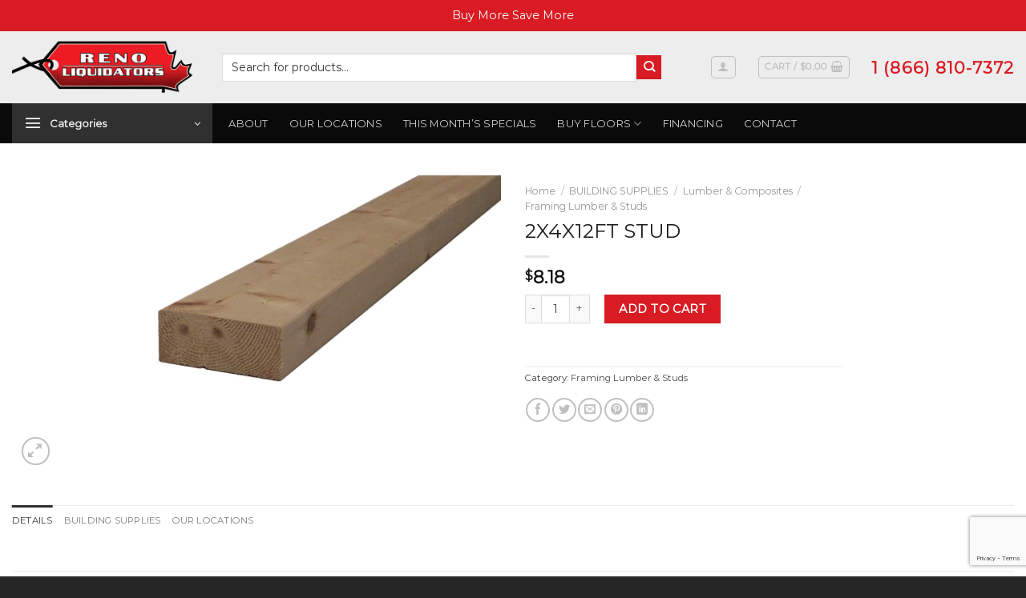

--- FILE ---
content_type: text/html; charset=UTF-8
request_url: https://www.renoliquidators.ca/product/2x4x12ft-stud/
body_size: 29172
content:
<!DOCTYPE html>
<html lang="en-US" class="loading-site no-js">
<head>
	<meta charset="UTF-8" />
	<link rel="profile" href="https://gmpg.org/xfn/11" />
	<link rel="pingback" href="https://www.renoliquidators.ca/xmlrpc.php" />

	<script>(function(html){html.className = html.className.replace(/\bno-js\b/,'js')})(document.documentElement);</script>
<meta name='robots' content='index, follow, max-image-preview:large, max-snippet:-1, max-video-preview:-1' />
	<style>img:is([sizes="auto" i], [sizes^="auto," i]) { contain-intrinsic-size: 3000px 1500px }</style>
	<meta name="viewport" content="width=device-width, initial-scale=1" />
	<!-- This site is optimized with the Yoast SEO plugin v23.4 - https://yoast.com/wordpress/plugins/seo/ -->
	<title>2X4X12FT STUD ☑️ Your One-Stop Shop For Renovations</title>
	<meta name="description" content="Looking for 2X4X12FT STUD? Get it at Reno Liquidators, Top Rated Online Framing Lumber &amp; Studs Store in Canada." />
	<link rel="canonical" href="https://www.renoliquidators.ca/product/2x4x12ft-stud/" />
	<meta property="og:locale" content="en_US" />
	<meta property="og:type" content="article" />
	<meta property="og:title" content="2X4X12FT STUD ☑️ Your One-Stop Shop For Renovations" />
	<meta property="og:description" content="Looking for 2X4X12FT STUD? Get it at Reno Liquidators, Top Rated Online Framing Lumber &amp; Studs Store in Canada." />
	<meta property="og:url" content="https://www.renoliquidators.ca/product/2x4x12ft-stud/" />
	<meta property="og:site_name" content="Reno Liquidators" />
	<meta property="article:modified_time" content="2025-04-29T15:58:11+00:00" />
	<meta property="og:image" content="https://www.renoliquidators.ca/wp-content/uploads/2023/01/2x4x12ft-spruce-stud.png" />
	<meta property="og:image:width" content="1538" />
	<meta property="og:image:height" content="939" />
	<meta property="og:image:type" content="image/png" />
	<meta name="twitter:card" content="summary_large_image" />
	<meta name="twitter:label1" content="Est. reading time" />
	<meta name="twitter:data1" content="1 minute" />
	<script type="application/ld+json" class="yoast-schema-graph">{"@context":"https://schema.org","@graph":[{"@type":"WebPage","@id":"https://www.renoliquidators.ca/product/2x4x12ft-stud/","url":"https://www.renoliquidators.ca/product/2x4x12ft-stud/","name":"2X4X12FT STUD ☑️ Your One-Stop Shop For Renovations","isPartOf":{"@id":"https://www.renoliquidators.ca/#website"},"primaryImageOfPage":{"@id":"https://www.renoliquidators.ca/product/2x4x12ft-stud/#primaryimage"},"image":{"@id":"https://www.renoliquidators.ca/product/2x4x12ft-stud/#primaryimage"},"thumbnailUrl":"https://www.renoliquidators.ca/wp-content/uploads/2023/01/2x4x12ft-spruce-stud.png","datePublished":"2023-01-09T09:52:12+00:00","dateModified":"2025-04-29T15:58:11+00:00","description":"Looking for 2X4X12FT STUD? Get it at Reno Liquidators, Top Rated Online Framing Lumber &amp; Studs Store in Canada.","breadcrumb":{"@id":"https://www.renoliquidators.ca/product/2x4x12ft-stud/#breadcrumb"},"inLanguage":"en-US","potentialAction":[{"@type":"ReadAction","target":["https://www.renoliquidators.ca/product/2x4x12ft-stud/"]}]},{"@type":"ImageObject","inLanguage":"en-US","@id":"https://www.renoliquidators.ca/product/2x4x12ft-stud/#primaryimage","url":"https://www.renoliquidators.ca/wp-content/uploads/2023/01/2x4x12ft-spruce-stud.png","contentUrl":"https://www.renoliquidators.ca/wp-content/uploads/2023/01/2x4x12ft-spruce-stud.png","width":1538,"height":939,"caption":"2X4X12FT SPRUCE STUD"},{"@type":"BreadcrumbList","@id":"https://www.renoliquidators.ca/product/2x4x12ft-stud/#breadcrumb","itemListElement":[{"@type":"ListItem","position":1,"name":"Home","item":"https://www.renoliquidators.ca/"},{"@type":"ListItem","position":2,"name":"Shop","item":"https://www.renoliquidators.ca/shop/"},{"@type":"ListItem","position":3,"name":"2X4X12FT STUD"}]},{"@type":"WebSite","@id":"https://www.renoliquidators.ca/#website","url":"https://www.renoliquidators.ca/","name":"Reno Liquidators","description":"Reno Liquidators is the ultimate destination for hardware, tools, and building supplies!","publisher":{"@id":"https://www.renoliquidators.ca/#organization"},"potentialAction":[{"@type":"SearchAction","target":{"@type":"EntryPoint","urlTemplate":"https://www.renoliquidators.ca/?s={search_term_string}"},"query-input":{"@type":"PropertyValueSpecification","valueRequired":true,"valueName":"search_term_string"}}],"inLanguage":"en-US"},{"@type":"Organization","@id":"https://www.renoliquidators.ca/#organization","name":"Reno Liquidators","url":"https://www.renoliquidators.ca/","logo":{"@type":"ImageObject","inLanguage":"en-US","@id":"https://www.renoliquidators.ca/#/schema/logo/image/","url":"https://www.renoliquidators.ca/wp-content/uploads/2023/02/Reno-Liquidators-Logo.jpg","contentUrl":"https://www.renoliquidators.ca/wp-content/uploads/2023/02/Reno-Liquidators-Logo.jpg","width":696,"height":696,"caption":"Reno Liquidators"},"image":{"@id":"https://www.renoliquidators.ca/#/schema/logo/image/"}}]}</script>
	<!-- / Yoast SEO plugin. -->


<link rel='dns-prefetch' href='//www.googletagmanager.com' />
<link rel='dns-prefetch' href='//cdnjs.cloudflare.com' />
<link rel='prefetch' href='https://www.renoliquidators.ca/wp-content/themes/flatsome/assets/js/flatsome.js?ver=039f9485eef603e7c53a' />
<link rel='prefetch' href='https://www.renoliquidators.ca/wp-content/themes/flatsome/assets/js/chunk.slider.js?ver=3.18.1' />
<link rel='prefetch' href='https://www.renoliquidators.ca/wp-content/themes/flatsome/assets/js/chunk.popups.js?ver=3.18.1' />
<link rel='prefetch' href='https://www.renoliquidators.ca/wp-content/themes/flatsome/assets/js/chunk.tooltips.js?ver=3.18.1' />
<link rel='prefetch' href='https://www.renoliquidators.ca/wp-content/themes/flatsome/assets/js/woocommerce.js?ver=c9fe40206165dd93147b' />
<link rel='stylesheet' id='cf7ic_style-css' href='https://www.renoliquidators.ca/wp-content/plugins/contact-form-7-image-captcha/css/cf7ic-style.css' type='text/css' media='all' />
<link rel='stylesheet' id='berocket_mm_quantity_style-css' href='https://www.renoliquidators.ca/wp-content/plugins/minmax-quantity-for-woocommerce/css/shop.css' type='text/css' media='all' />
<link rel='stylesheet' id='genesis-blocks-style-css-css' href='https://www.renoliquidators.ca/wp-content/plugins/genesis-page-builder/vendor/genesis/blocks/dist/style-blocks.build.css' type='text/css' media='all' />
<style id='wp-block-library-inline-css' type='text/css'>
:root{--wp-admin-theme-color:#007cba;--wp-admin-theme-color--rgb:0,124,186;--wp-admin-theme-color-darker-10:#006ba1;--wp-admin-theme-color-darker-10--rgb:0,107,161;--wp-admin-theme-color-darker-20:#005a87;--wp-admin-theme-color-darker-20--rgb:0,90,135;--wp-admin-border-width-focus:2px;--wp-block-synced-color:#7a00df;--wp-block-synced-color--rgb:122,0,223;--wp-bound-block-color:var(--wp-block-synced-color)}@media (min-resolution:192dpi){:root{--wp-admin-border-width-focus:1.5px}}.wp-element-button{cursor:pointer}:root{--wp--preset--font-size--normal:16px;--wp--preset--font-size--huge:42px}:root .has-very-light-gray-background-color{background-color:#eee}:root .has-very-dark-gray-background-color{background-color:#313131}:root .has-very-light-gray-color{color:#eee}:root .has-very-dark-gray-color{color:#313131}:root .has-vivid-green-cyan-to-vivid-cyan-blue-gradient-background{background:linear-gradient(135deg,#00d084,#0693e3)}:root .has-purple-crush-gradient-background{background:linear-gradient(135deg,#34e2e4,#4721fb 50%,#ab1dfe)}:root .has-hazy-dawn-gradient-background{background:linear-gradient(135deg,#faaca8,#dad0ec)}:root .has-subdued-olive-gradient-background{background:linear-gradient(135deg,#fafae1,#67a671)}:root .has-atomic-cream-gradient-background{background:linear-gradient(135deg,#fdd79a,#004a59)}:root .has-nightshade-gradient-background{background:linear-gradient(135deg,#330968,#31cdcf)}:root .has-midnight-gradient-background{background:linear-gradient(135deg,#020381,#2874fc)}.has-regular-font-size{font-size:1em}.has-larger-font-size{font-size:2.625em}.has-normal-font-size{font-size:var(--wp--preset--font-size--normal)}.has-huge-font-size{font-size:var(--wp--preset--font-size--huge)}.has-text-align-center{text-align:center}.has-text-align-left{text-align:left}.has-text-align-right{text-align:right}#end-resizable-editor-section{display:none}.aligncenter{clear:both}.items-justified-left{justify-content:flex-start}.items-justified-center{justify-content:center}.items-justified-right{justify-content:flex-end}.items-justified-space-between{justify-content:space-between}.screen-reader-text{border:0;clip-path:inset(50%);height:1px;margin:-1px;overflow:hidden;padding:0;position:absolute;width:1px;word-wrap:normal!important}.screen-reader-text:focus{background-color:#ddd;clip-path:none;color:#444;display:block;font-size:1em;height:auto;left:5px;line-height:normal;padding:15px 23px 14px;text-decoration:none;top:5px;width:auto;z-index:100000}html :where(.has-border-color){border-style:solid}html :where([style*=border-top-color]){border-top-style:solid}html :where([style*=border-right-color]){border-right-style:solid}html :where([style*=border-bottom-color]){border-bottom-style:solid}html :where([style*=border-left-color]){border-left-style:solid}html :where([style*=border-width]){border-style:solid}html :where([style*=border-top-width]){border-top-style:solid}html :where([style*=border-right-width]){border-right-style:solid}html :where([style*=border-bottom-width]){border-bottom-style:solid}html :where([style*=border-left-width]){border-left-style:solid}html :where(img[class*=wp-image-]){height:auto;max-width:100%}:where(figure){margin:0 0 1em}html :where(.is-position-sticky){--wp-admin--admin-bar--position-offset:var(--wp-admin--admin-bar--height,0px)}@media screen and (max-width:600px){html :where(.is-position-sticky){--wp-admin--admin-bar--position-offset:0px}}
</style>
<link rel='stylesheet' id='contact-form-7-css' href='https://www.renoliquidators.ca/wp-content/plugins/contact-form-7/includes/css/styles.css' type='text/css' media='all' />
<link rel='stylesheet' id='genesis-page-builder-frontend-styles-css' href='https://www.renoliquidators.ca/wp-content/plugins/genesis-page-builder/build/style-blocks.css' type='text/css' media='all' />
<style id='genesis-page-builder-frontend-styles-inline-css' type='text/css'>
		.has-background-color.has-eso-primary-background-color p,
		.has-background-color.has-eso-secondary-background-color p {
			color: inherit;
		}
		.has-eso-white-color,
		.has-inline-color.has-eso-white-color {
			color: #fff;
		}
		.has-eso-white-background-color {
			background-color: #fff;
		}
		.has-eso-gray-color,
		.has-inline-color.has-eso-gray-color {
			color: #c6c6c6;
		}
		.has-eso-gray-background-color {
			background-color: #c6c6c6;
		}
		.has-eso-black-color,
		.has-inline-color.has-eso-black-color {
			color: #000;
		}
		.has-eso-black-background-color {
			background-color: #000;
		}
		.has-eso-primary-color,
		.has-eso-primary-color.has-text-color,
		.has-inline-color.has-eso-primary-color {
			color: #2a3533;
		}
		.has-eso-primary-background-color,
		.has-eso-primary-background-color h1,
		.has-eso-primary-background-color h2,
		.has-eso-primary-background-color h3,
		.has-eso-primary-background-color h4,
		.has-eso-primary-background-color h5,
		.has-eso-primary-background-color h6,
		.has-eso-primary-background-color.has-background,
		.has-eso-primary-background-color.has-background a,
		.has-eso-primary-background-color.has-background.wp-block-button__link,
		.has-eso-primary-background-color.has-background.wp-block-button__link:not(.has-text-color),
		.has-eso-primary-background-color.has-background.wp-block-button__link:active,
		.has-eso-primary-background-color.has-background.wp-block-button__link:hover,
		.has-eso-primary-background-color.has-background.wp-block-button__link:focus,
		.editor-styles-wrapper .has-eso-primary-background-color .block-editor-block-list__block,
		.editor-styles-wrapper .has-eso-primary-background-color.block-editor-block-list__block {
			background-color: #2a3533;
			color: #c6c6c6;
		}
		.has-eso-secondary-color,
		.has-eso-secondary-color.has-text-color,
		.has-inline-color.has-eso-secondary-color {
			color: #107f67;
		}
		.has-eso-secondary-background-color,
		.has-eso-secondary-background-color h1,
		.has-eso-secondary-background-color h2,
		.has-eso-secondary-background-color h3,
		.has-eso-secondary-background-color h4,
		.has-eso-secondary-background-color h5,
		.has-eso-secondary-background-color h6,
		.has-eso-secondary-background-color.has-background,
		.has-eso-secondary-background-color.has-background a,
		.has-eso-secondary-background-color.has-background.wp-block-button__link,
		.has-eso-secondary-background-color.has-background.wp-block-button__link:not(.has-text-color),
		.has-eso-secondary-background-color.has-background.wp-block-button__link:active,
		.has-eso-secondary-background-color.has-background.wp-block-button__link:hover,
		.has-eso-secondary-background-color.has-background.wp-block-button__link:focus,
		.editor-styles-wrapper .has-eso-secondary-background-color .block-editor-block-list__block,
		.editor-styles-wrapper .has-eso-secondary-background-color.block-editor-block-list__block {
			background-color: #107f67;
			color: #ffffff;
		}
</style>
<link rel='stylesheet' id='wps_fontawesome-css' href='//cdnjs.cloudflare.com/ajax/libs/font-awesome/4.7.0/css/font-awesome.min.css' type='text/css' media='all' />
<link rel='stylesheet' id='store-styles-css' href='https://www.renoliquidators.ca/wp-content/plugins/wc-pickup-store/assets/css/stores.min.css' type='text/css' media='all' />
<link rel='stylesheet' id='photoswipe-css' href='https://www.renoliquidators.ca/wp-content/plugins/woocommerce/assets/css/photoswipe/photoswipe.min.css' type='text/css' media='all' />
<link rel='stylesheet' id='photoswipe-default-skin-css' href='https://www.renoliquidators.ca/wp-content/plugins/woocommerce/assets/css/photoswipe/default-skin/default-skin.min.css' type='text/css' media='all' />
<style id='woocommerce-inline-inline-css' type='text/css'>
.woocommerce form .form-row .required { visibility: visible; }
</style>
<link rel='stylesheet' id='flatsome-main-css' href='https://www.renoliquidators.ca/wp-content/themes/flatsome/assets/css/flatsome.css' type='text/css' media='all' />
<style id='flatsome-main-inline-css' type='text/css'>
@font-face {
				font-family: "fl-icons";
				font-display: block;
				src: url(https://www.renoliquidators.ca/wp-content/themes/flatsome/assets/css/icons/fl-icons.eot?v=3.18.1);
				src:
					url(https://www.renoliquidators.ca/wp-content/themes/flatsome/assets/css/icons/fl-icons.eot#iefix?v=3.18.1) format("embedded-opentype"),
					url(https://www.renoliquidators.ca/wp-content/themes/flatsome/assets/css/icons/fl-icons.woff2?v=3.18.1) format("woff2"),
					url(https://www.renoliquidators.ca/wp-content/themes/flatsome/assets/css/icons/fl-icons.ttf?v=3.18.1) format("truetype"),
					url(https://www.renoliquidators.ca/wp-content/themes/flatsome/assets/css/icons/fl-icons.woff?v=3.18.1) format("woff"),
					url(https://www.renoliquidators.ca/wp-content/themes/flatsome/assets/css/icons/fl-icons.svg?v=3.18.1#fl-icons) format("svg");
			}
</style>
<link rel='stylesheet' id='flatsome-shop-css' href='https://www.renoliquidators.ca/wp-content/themes/flatsome/assets/css/flatsome-shop.css' type='text/css' media='all' />
<link rel='stylesheet' id='flatsome-style-css' href='https://www.renoliquidators.ca/wp-content/themes/flatsome-child/style.css' type='text/css' media='all' />
<script type="text/javascript" src="https://www.renoliquidators.ca/wp-includes/js/jquery/jquery.min.js" id="jquery-core-js"></script>
<script type="text/javascript" id="asenha-public-js-extra">
/* <![CDATA[ */
var phpVars = {"externalPermalinksEnabled":"1"};
/* ]]> */
</script>
<script type="text/javascript" src="https://www.renoliquidators.ca/wp-content/plugins/admin-site-enhancements/assets/js/external-permalinks.js" id="asenha-public-js"></script>
<script type="text/javascript" src="https://www.renoliquidators.ca/wp-content/plugins/minmax-quantity-for-woocommerce/js/frontend.js" id="berocket-front-cart-js-js"></script>
<script type="text/javascript" src="https://www.renoliquidators.ca/wp-content/plugins/woocommerce/assets/js/jquery-blockui/jquery.blockUI.min.js" id="jquery-blockui-js" data-wp-strategy="defer"></script>
<script type="text/javascript" id="wc-add-to-cart-js-extra">
/* <![CDATA[ */
var wc_add_to_cart_params = {"ajax_url":"\/wp-admin\/admin-ajax.php","wc_ajax_url":"\/?wc-ajax=%%endpoint%%","i18n_view_cart":"View cart","cart_url":"https:\/\/www.renoliquidators.ca\/cart\/","is_cart":"","cart_redirect_after_add":"no"};
/* ]]> */
</script>
<script type="text/javascript" src="https://www.renoliquidators.ca/wp-content/plugins/woocommerce/assets/js/frontend/add-to-cart.min.js" id="wc-add-to-cart-js" defer="defer" data-wp-strategy="defer"></script>
<script type="text/javascript" src="https://www.renoliquidators.ca/wp-content/plugins/woocommerce/assets/js/photoswipe/photoswipe.min.js" id="photoswipe-js" defer="defer" data-wp-strategy="defer"></script>
<script type="text/javascript" src="https://www.renoliquidators.ca/wp-content/plugins/woocommerce/assets/js/photoswipe/photoswipe-ui-default.min.js" id="photoswipe-ui-default-js" defer="defer" data-wp-strategy="defer"></script>
<script type="text/javascript" id="wc-single-product-js-extra">
/* <![CDATA[ */
var wc_single_product_params = {"i18n_required_rating_text":"Please select a rating","review_rating_required":"yes","flexslider":{"rtl":false,"animation":"slide","smoothHeight":true,"directionNav":false,"controlNav":"thumbnails","slideshow":false,"animationSpeed":500,"animationLoop":false,"allowOneSlide":false},"zoom_enabled":"","zoom_options":[],"photoswipe_enabled":"1","photoswipe_options":{"shareEl":false,"closeOnScroll":false,"history":false,"hideAnimationDuration":0,"showAnimationDuration":0},"flexslider_enabled":""};
/* ]]> */
</script>
<script type="text/javascript" src="https://www.renoliquidators.ca/wp-content/plugins/woocommerce/assets/js/frontend/single-product.min.js" id="wc-single-product-js" defer="defer" data-wp-strategy="defer"></script>
<script type="text/javascript" src="https://www.renoliquidators.ca/wp-content/plugins/woocommerce/assets/js/js-cookie/js.cookie.min.js" id="js-cookie-js" data-wp-strategy="defer"></script>

<!-- Google tag (gtag.js) snippet added by Site Kit -->

<!-- Google Analytics snippet added by Site Kit -->
<script type="text/javascript" src="https://www.googletagmanager.com/gtag/js?id=GT-P82L44FH" id="google_gtagjs-js" async></script>
<script type="text/javascript" id="google_gtagjs-js-after">
/* <![CDATA[ */
window.dataLayer = window.dataLayer || [];function gtag(){dataLayer.push(arguments);}
gtag("set","linker",{"domains":["www.renoliquidators.ca"]});
gtag("js", new Date());
gtag("set", "developer_id.dZTNiMT", true);
gtag("config", "GT-P82L44FH");
 window._googlesitekit = window._googlesitekit || {}; window._googlesitekit.throttledEvents = []; window._googlesitekit.gtagEvent = (name, data) => { var key = JSON.stringify( { name, data } ); if ( !! window._googlesitekit.throttledEvents[ key ] ) { return; } window._googlesitekit.throttledEvents[ key ] = true; setTimeout( () => { delete window._googlesitekit.throttledEvents[ key ]; }, 5 ); gtag( "event", name, { ...data, event_source: "site-kit" } ); } 
/* ]]> */
</script>

<!-- End Google tag (gtag.js) snippet added by Site Kit -->
<link rel="alternate" title="oEmbed (JSON)" type="application/json+oembed" href="https://www.renoliquidators.ca/wp-json/oembed/1.0/embed?url=https%3A%2F%2Fwww.renoliquidators.ca%2Fproduct%2F2x4x12ft-stud%2F" />
<link rel="alternate" title="oEmbed (XML)" type="text/xml+oembed" href="https://www.renoliquidators.ca/wp-json/oembed/1.0/embed?url=https%3A%2F%2Fwww.renoliquidators.ca%2Fproduct%2F2x4x12ft-stud%2F&#038;format=xml" />
<meta name="generator" content="Site Kit by Google 1.150.0" /><style></style>	<style type="text/css">
		.shipping-pickup-store td .title {
			float: left;
			line-height: 30px;
		}
		.shipping-pickup-store td span.text {
			float: right;
		}
		.shipping-pickup-store td span.description {
			clear: both;
		}
		.shipping-pickup-store td > span:not([class*="select"]) {
			display: block;
			font-size: 14px;
			font-weight: normal;
			line-height: 1.4;
			margin-bottom: 0;
			padding: 6px 0;
			text-align: justify;
		}
		.shipping-pickup-store td #shipping-pickup-store-select {
			width: 100%;
		}
		.wps-store-details iframe {
			width: 100%;
		}
	</style>
	
<!-- This website runs the Product Feed PRO for WooCommerce by AdTribes.io plugin - version 13.3.6 -->
<style>.bg{opacity: 0; transition: opacity 1s; -webkit-transition: opacity 1s;} .bg-loaded{opacity: 1;}</style><!-- Google Tag Manager -->
<script>(function(w,d,s,l,i){w[l]=w[l]||[];w[l].push({'gtm.start':
new Date().getTime(),event:'gtm.js'});var f=d.getElementsByTagName(s)[0],
j=d.createElement(s),dl=l!='dataLayer'?'&l='+l:'';j.async=true;j.src=
'https://www.googletagmanager.com/gtm.js?id='+i+dl;f.parentNode.insertBefore(j,f);
})(window,document,'script','dataLayer','GTM-NNDTKFWT');</script>
<!-- End Google Tag Manager -->
	<noscript><style>.woocommerce-product-gallery{ opacity: 1 !important; }</style></noscript>
	
<!-- Google Tag Manager snippet added by Site Kit -->
<script type="text/javascript">
/* <![CDATA[ */

			( function( w, d, s, l, i ) {
				w[l] = w[l] || [];
				w[l].push( {'gtm.start': new Date().getTime(), event: 'gtm.js'} );
				var f = d.getElementsByTagName( s )[0],
					j = d.createElement( s ), dl = l != 'dataLayer' ? '&l=' + l : '';
				j.async = true;
				j.src = 'https://www.googletagmanager.com/gtm.js?id=' + i + dl;
				f.parentNode.insertBefore( j, f );
			} )( window, document, 'script', 'dataLayer', 'GTM-NNDTKFWT' );
			
/* ]]> */
</script>

<!-- End Google Tag Manager snippet added by Site Kit -->
<style class='wp-fonts-local' type='text/css'>
@font-face{font-family:Inter;font-style:normal;font-weight:300 900;font-display:fallback;src:url('https://www.renoliquidators.ca/wp-content/plugins/woocommerce/assets/fonts/Inter-VariableFont_slnt,wght.woff2') format('woff2');font-stretch:normal;}
@font-face{font-family:Cardo;font-style:normal;font-weight:400;font-display:fallback;src:url('https://www.renoliquidators.ca/wp-content/plugins/woocommerce/assets/fonts/cardo_normal_400.woff2') format('woff2');}
</style>
<link rel="icon" href="https://www.renoliquidators.ca/wp-content/uploads/2022/11/cropped-reno-liquidators-favicon-32x32.png" sizes="32x32" />
<link rel="icon" href="https://www.renoliquidators.ca/wp-content/uploads/2022/11/cropped-reno-liquidators-favicon-192x192.png" sizes="192x192" />
<link rel="apple-touch-icon" href="https://www.renoliquidators.ca/wp-content/uploads/2022/11/cropped-reno-liquidators-favicon-180x180.png" />
<meta name="msapplication-TileImage" content="https://www.renoliquidators.ca/wp-content/uploads/2022/11/cropped-reno-liquidators-favicon-270x270.png" />
<style id="custom-css" type="text/css">:root {--primary-color: #303030;--fs-color-primary: #303030;--fs-color-secondary: #d91b23;--fs-color-success: #7a9c59;--fs-color-alert: #b20000;--fs-experimental-link-color: #494949;--fs-experimental-link-color-hover: #111;}.tooltipster-base {--tooltip-color: #fff;--tooltip-bg-color: #000;}.off-canvas-right .mfp-content, .off-canvas-left .mfp-content {--drawer-width: 300px;}.off-canvas .mfp-content.off-canvas-cart {--drawer-width: 360px;}.container-width, .full-width .ubermenu-nav, .container, .row{max-width: 1290px}.row.row-collapse{max-width: 1260px}.row.row-small{max-width: 1282.5px}.row.row-large{max-width: 1320px}.header-main{height: 90px}#logo img{max-height: 90px}#logo{width:232px;}#logo img{padding:12px 0;}.header-bottom{min-height: 46px}.header-top{min-height: 37px}.transparent .header-main{height: 90px}.transparent #logo img{max-height: 90px}.has-transparent + .page-title:first-of-type,.has-transparent + #main > .page-title,.has-transparent + #main > div > .page-title,.has-transparent + #main .page-header-wrapper:first-of-type .page-title{padding-top: 140px;}.header.show-on-scroll,.stuck .header-main{height:70px!important}.stuck #logo img{max-height: 70px!important}.search-form{ width: 90%;}.header-bg-color {background-color: #ededed}.header-bottom {background-color: #0a0a0a}.top-bar-nav > li > a{line-height: 16px }.header-main .nav > li > a{line-height: 16px }.stuck .header-main .nav > li > a{line-height: 50px }.header-bottom-nav > li > a{line-height: 28px }@media (max-width: 549px) {.header-main{height: 70px}#logo img{max-height: 70px}}.nav-dropdown{border-radius:3px}.nav-dropdown{font-size:113%}body{color: #3a3a3a}h1,h2,h3,h4,h5,h6,.heading-font{color: #191919;}body{font-size: 90%;}@media screen and (max-width: 549px){body{font-size: 90%;}}body{font-family: Montserrat, sans-serif;}body {font-weight: 400;font-style: normal;}.nav > li > a {font-family: Montserrat, sans-serif;}.mobile-sidebar-levels-2 .nav > li > ul > li > a {font-family: Montserrat, sans-serif;}.nav > li > a,.mobile-sidebar-levels-2 .nav > li > ul > li > a {font-weight: 400;font-style: normal;}h1,h2,h3,h4,h5,h6,.heading-font, .off-canvas-center .nav-sidebar.nav-vertical > li > a{font-family: Montserrat, sans-serif;}h1,h2,h3,h4,h5,h6,.heading-font,.banner h1,.banner h2 {font-weight: 400;font-style: normal;}.alt-font{font-family: "Dancing Script", sans-serif;}.alt-font {font-weight: 400!important;font-style: normal!important;}.has-equal-box-heights .box-image {padding-top: 119%;}.shop-page-title.featured-title .title-bg{ background-image: url(https://www.renoliquidators.ca/wp-content/uploads/2023/01/2x4x12ft-spruce-stud.png)!important;}@media screen and (min-width: 550px){.products .box-vertical .box-image{min-width: 300px!important;width: 300px!important;}}.footer-1{background-image: url('https://www.renoliquidators.ca/wp-content/uploads/2023/01/reno-liquidators-hardware-tools-more.jpg');}.footer-1{background-color: #0a0a0a}.footer-2{background-color: #777777}.absolute-footer, html{background-color: rgba(0,0,0,0.85)}.nav-vertical-fly-out > li + li {border-top-width: 1px; border-top-style: solid;}/* Custom CSS */body > p.woocommerce-store-notice.demo_store {padding: 8px;}.category-page-row .cat-bot-content{padding:0px;}.unselectable {-webkit-user-select: none;-webkit-touch-callout: none;-moz-user-select: none;-ms-user-select: none;user-select: none;}.cart_totals .woocommerce-shipping-totals,.checkout-sidebar .woocommerce-shipping-totals,.woocommerce-checkout .woocommerce-order-details .order_details tfoot tr:nth-child(3),.woocommerce-checkout .woocommerce-column--shipping-address{display: none;}.header-vertical-menu .sub-menu,.header-vertical-menu ul>li>a>i{display: none;}/* Custom CSS Tablet */@media (max-width: 849px){body > div.mfp-wrap.mfp-auto-cursor.off-canvas.off-canvas-left.mfp-ready > div > div.mfp-content {width: 300px;}.header-main li.html.custom {display: block;}.medium-logo-center .logo {margin: 0 5px;}.whatsapp-link img {width: 28px;height: 28px;}#logo {width: auto !important;}}/* Custom CSS Mobile */@media (max-width: 549px){body > div.mfp-wrap.mfp-auto-cursor.off-canvas.off-canvas-left.mfp-ready > div > div.mfp-content {width: 300px;}.woocommerce-checkout .thwcfd-field-radio label.radio {width: calc(100% - 43px);}#logo {width: auto !important;}.shop-page-title .page-title-inner {flex-direction: row;}.shop-page-title .page-title-inner .flex-col {margin-top: 1rem;min-width: 50% !important;max-width: 50% !important;flex-grow: 1 !important; }.shop-page-title .page-title-inner div div {width: 100% !important;}.shop-page-title .page-title-inner .flex-col .is-small {position: absolute;top: 1rem;}.shop-page-title .page-title-inner .flex-col:nth-child(1) .category-filtering {display: flex !important;margin-left: 1rem;}.shop-page-title .page-title-inner .flex-col:nth-child(1) .category-filtering .inline-block {display: none;}}.label-new.menu-item > a:after{content:"New";}.label-hot.menu-item > a:after{content:"Hot";}.label-sale.menu-item > a:after{content:"Sale";}.label-popular.menu-item > a:after{content:"Popular";}</style>		<style type="text/css" id="wp-custom-css">
			.nav-size-large>li>a {
    font-size: 0.9em;
}

.mobile-category {
	width: 100%;
  height: 60px !important;
  margin: 0;
	display: flex;
	justify-content: flex-start;
	align-items: center;
	text-align: left !important;
	padding-left: 1rem !important;
}
.category-col {
	padding: 0;
}

.header-vertical-menu .sub-menu, .header-vertical-menu ul>li>a>i {
    display: block !important;
}
.woocommerce-Tabs-panel h2 {
	display: none;
}
.pdf-comp {
  display: flex;
  justify-content: flex-start;
  align-items: center;
  gap: 0.5rem;
}
.pdf-comp img {
  height: 50px;
}		</style>
		<style id="kirki-inline-styles">/* cyrillic-ext */
@font-face {
  font-family: 'Montserrat';
  font-style: normal;
  font-weight: 400;
  font-display: swap;
  src: url(https://www.renoliquidators.ca/wp-content/fonts/montserrat/font) format('woff');
  unicode-range: U+0460-052F, U+1C80-1C8A, U+20B4, U+2DE0-2DFF, U+A640-A69F, U+FE2E-FE2F;
}
/* cyrillic */
@font-face {
  font-family: 'Montserrat';
  font-style: normal;
  font-weight: 400;
  font-display: swap;
  src: url(https://www.renoliquidators.ca/wp-content/fonts/montserrat/font) format('woff');
  unicode-range: U+0301, U+0400-045F, U+0490-0491, U+04B0-04B1, U+2116;
}
/* vietnamese */
@font-face {
  font-family: 'Montserrat';
  font-style: normal;
  font-weight: 400;
  font-display: swap;
  src: url(https://www.renoliquidators.ca/wp-content/fonts/montserrat/font) format('woff');
  unicode-range: U+0102-0103, U+0110-0111, U+0128-0129, U+0168-0169, U+01A0-01A1, U+01AF-01B0, U+0300-0301, U+0303-0304, U+0308-0309, U+0323, U+0329, U+1EA0-1EF9, U+20AB;
}
/* latin-ext */
@font-face {
  font-family: 'Montserrat';
  font-style: normal;
  font-weight: 400;
  font-display: swap;
  src: url(https://www.renoliquidators.ca/wp-content/fonts/montserrat/font) format('woff');
  unicode-range: U+0100-02BA, U+02BD-02C5, U+02C7-02CC, U+02CE-02D7, U+02DD-02FF, U+0304, U+0308, U+0329, U+1D00-1DBF, U+1E00-1E9F, U+1EF2-1EFF, U+2020, U+20A0-20AB, U+20AD-20C0, U+2113, U+2C60-2C7F, U+A720-A7FF;
}
/* latin */
@font-face {
  font-family: 'Montserrat';
  font-style: normal;
  font-weight: 400;
  font-display: swap;
  src: url(https://www.renoliquidators.ca/wp-content/fonts/montserrat/font) format('woff');
  unicode-range: U+0000-00FF, U+0131, U+0152-0153, U+02BB-02BC, U+02C6, U+02DA, U+02DC, U+0304, U+0308, U+0329, U+2000-206F, U+20AC, U+2122, U+2191, U+2193, U+2212, U+2215, U+FEFF, U+FFFD;
}/* vietnamese */
@font-face {
  font-family: 'Dancing Script';
  font-style: normal;
  font-weight: 400;
  font-display: swap;
  src: url(https://www.renoliquidators.ca/wp-content/fonts/dancing-script/font) format('woff');
  unicode-range: U+0102-0103, U+0110-0111, U+0128-0129, U+0168-0169, U+01A0-01A1, U+01AF-01B0, U+0300-0301, U+0303-0304, U+0308-0309, U+0323, U+0329, U+1EA0-1EF9, U+20AB;
}
/* latin-ext */
@font-face {
  font-family: 'Dancing Script';
  font-style: normal;
  font-weight: 400;
  font-display: swap;
  src: url(https://www.renoliquidators.ca/wp-content/fonts/dancing-script/font) format('woff');
  unicode-range: U+0100-02BA, U+02BD-02C5, U+02C7-02CC, U+02CE-02D7, U+02DD-02FF, U+0304, U+0308, U+0329, U+1D00-1DBF, U+1E00-1E9F, U+1EF2-1EFF, U+2020, U+20A0-20AB, U+20AD-20C0, U+2113, U+2C60-2C7F, U+A720-A7FF;
}
/* latin */
@font-face {
  font-family: 'Dancing Script';
  font-style: normal;
  font-weight: 400;
  font-display: swap;
  src: url(https://www.renoliquidators.ca/wp-content/fonts/dancing-script/font) format('woff');
  unicode-range: U+0000-00FF, U+0131, U+0152-0153, U+02BB-02BC, U+02C6, U+02DA, U+02DC, U+0304, U+0308, U+0329, U+2000-206F, U+20AC, U+2122, U+2191, U+2193, U+2212, U+2215, U+FEFF, U+FFFD;
}</style></head>

<body data-rsssl=1 class="wp-singular product-template-default single single-product postid-632 wp-theme-flatsome wp-child-theme-flatsome-child theme-flatsome woocommerce woocommerce-page woocommerce-demo-store woocommerce-no-js lightbox nav-dropdown-has-arrow nav-dropdown-has-shadow nav-dropdown-has-border">

<p class="woocommerce-store-notice demo_store" data-notice-id="d05e2cb8f887dd26cef7e353872fb5b1" style="display:none;">Buy More Save More <a href="#" class="woocommerce-store-notice__dismiss-link">Dismiss</a></p><!-- Google Tag Manager (noscript) -->
<noscript><iframe src="https://www.googletagmanager.com/ns.html?id=GTM-NNDTKFWT"
height="0" width="0" style="display:none;visibility:hidden"></iframe></noscript>
<!-- End Google Tag Manager (noscript) -->		<!-- Google Tag Manager (noscript) snippet added by Site Kit -->
		<noscript>
			<iframe src="https://www.googletagmanager.com/ns.html?id=GTM-NNDTKFWT" height="0" width="0" style="display:none;visibility:hidden"></iframe>
		</noscript>
		<!-- End Google Tag Manager (noscript) snippet added by Site Kit -->
		
<a class="skip-link screen-reader-text" href="#main">Skip to content</a>

<div id="wrapper">

	
	<header id="header" class="header has-sticky sticky-jump">
		<div class="header-wrapper">
			<div id="masthead" class="header-main ">
      <div class="header-inner flex-row container logo-left medium-logo-center" role="navigation">

          <!-- Logo -->
          <div id="logo" class="flex-col logo">
            
<!-- Header logo -->
<a href="https://www.renoliquidators.ca/" title="Reno Liquidators - Reno Liquidators is the ultimate destination for hardware, tools, and building supplies!" rel="home">
		<img width="1020" height="298" src="https://www.renoliquidators.ca/wp-content/uploads/2023/01/Reno-liquidators-transparent-logo-1024x299.png" class="header_logo header-logo" alt="Reno Liquidators"/><img  width="1020" height="298" src="https://www.renoliquidators.ca/wp-content/uploads/2023/01/Reno-liquidators-transparent-logo-1024x299.png" class="header-logo-dark" alt="Reno Liquidators"/></a>
          </div>

          <!-- Mobile Left Elements -->
          <div class="flex-col show-for-medium flex-left">
            <ul class="mobile-nav nav nav-left ">
              <li class="cart-item has-icon">

<div class="header-button">
		<a href="https://www.renoliquidators.ca/cart/" class="header-cart-link icon button round is-outline is-small off-canvas-toggle nav-top-link" title="Cart" data-open="#cart-popup" data-class="off-canvas-cart" data-pos="right" >

    <i class="icon-shopping-basket"
    data-icon-label="0">
  </i>
  </a>
</div>

  <!-- Cart Sidebar Popup -->
  <div id="cart-popup" class="mfp-hide">
  <div class="cart-popup-inner inner-padding cart-popup-inner--sticky"">
      <div class="cart-popup-title text-center">
          <span class="heading-font uppercase">Cart</span>
          <div class="is-divider"></div>
      </div>
      <div class="widget woocommerce widget_shopping_cart"><div class="widget_shopping_cart_content"></div></div>               </div>
  </div>

</li>
            </ul>
          </div>

          <!-- Left Elements -->
          <div class="flex-col hide-for-medium flex-left
            flex-grow">
            <ul class="header-nav header-nav-main nav nav-left  nav-spacing-xlarge nav-uppercase" >
              <li class="header-search-form search-form html relative has-icon">
	<div class="header-search-form-wrapper">
		<div class="searchform-wrapper ux-search-box relative is-normal"><form role="search" method="get" class="searchform" action="https://www.renoliquidators.ca/">
	<div class="flex-row relative">
						<div class="flex-col flex-grow">
			<label class="screen-reader-text" for="woocommerce-product-search-field-0">Search for:</label>
			<input type="search" id="woocommerce-product-search-field-0" class="search-field mb-0" placeholder="Search for products..." value="" name="s" />
			<input type="hidden" name="post_type" value="product" />
					</div>
		<div class="flex-col">
			<button type="submit" value="Search" class="ux-search-submit submit-button secondary button  icon mb-0" aria-label="Submit">
				<i class="icon-search" ></i>			</button>
		</div>
	</div>
	<div class="live-search-results text-left z-top"></div>
</form>
</div>	</div>
</li>
            </ul>
          </div>

          <!-- Right Elements -->
          <div class="flex-col hide-for-medium flex-right">
            <ul class="header-nav header-nav-main nav nav-right  nav-spacing-xlarge nav-uppercase">
              <li class="account-item has-icon
    "
>
<div class="header-button">
<a href="https://www.renoliquidators.ca/my-account/"
    class="nav-top-link nav-top-not-logged-in icon button round is-outline is-small"
    data-open="#login-form-popup"  >
  <i class="icon-user" ></i>
</a>

</div>

</li>
<li class="cart-item has-icon has-dropdown">
<div class="header-button">
<a href="https://www.renoliquidators.ca/cart/" class="header-cart-link icon button round is-outline is-small" title="Cart" >

<span class="header-cart-title">
   Cart   /      <span class="cart-price"><span class="woocommerce-Price-amount amount"><bdi><span class="woocommerce-Price-currencySymbol">&#36;</span>0.00</bdi></span></span>
  </span>

    <i class="icon-shopping-basket"
    data-icon-label="0">
  </i>
  </a>
</div>
 <ul class="nav-dropdown nav-dropdown-default">
    <li class="html widget_shopping_cart">
      <div class="widget_shopping_cart_content">
        

	<div class="ux-mini-cart-empty flex flex-row-col text-center pt pb">
				<div class="ux-mini-cart-empty-icon">
			<svg xmlns="http://www.w3.org/2000/svg" viewBox="0 0 17 19" style="opacity: .1;height:80px;">
				<path d="M8.5 0C6.7 0 5.3 1.2 5.3 2.7v2H2.1c-.3 0-.6.3-.7.7L0 18.2c0 .4.2.8.6.8h15.7c.4 0 .7-.3.7-.7v-.1L15.6 5.4c0-.3-.3-.6-.7-.6h-3.2v-2c0-1.6-1.4-2.8-3.2-2.8zM6.7 2.7c0-.8.8-1.4 1.8-1.4s1.8.6 1.8 1.4v2H6.7v-2zm7.5 3.4 1.3 11.5h-14L2.8 6.1h2.5v1.4c0 .4.3.7.7.7.4 0 .7-.3.7-.7V6.1h3.5v1.4c0 .4.3.7.7.7s.7-.3.7-.7V6.1h2.6z" fill-rule="evenodd" clip-rule="evenodd" fill="#303031"></path>
			</svg>
		</div>
				<p class="woocommerce-mini-cart__empty-message empty">No products in the cart.</p>
					<p class="return-to-shop">
				<a class="button primary wc-backward" href="https://www.renoliquidators.ca/shop/">
					Return to shop				</a>
			</p>
				</div>


      </div>
    </li>
     </ul>

</li>
<li class="html custom html_topbar_right"><p><span style="font-size: 170%;"><strong><a class="uppercase" href="tel:18668107372" data-text-color="secondary">1 (866) 810-7372</a></strong></span></p></li>            </ul>
          </div>

          <!-- Mobile Right Elements -->
          <div class="flex-col show-for-medium flex-right">
            <ul class="mobile-nav nav nav-right ">
              <li class="html custom html_top_right_text"><a class="whatsapp-link" href="https://wa.me/message/AEOBKIUPLLMNB1" target="_blank"><img src="/wp-content/uploads/2023/04/whatsapp.svg" alt="whatsapp"></a></li><li class="nav-icon has-icon">
  		<a href="#" data-open="#main-menu" data-pos="left" data-bg="main-menu-overlay" data-color="" class="is-small" aria-label="Menu" aria-controls="main-menu" aria-expanded="false">

		  <i class="icon-menu" ></i>
		  		</a>
	</li>
            </ul>
          </div>

      </div>

      </div>
<div id="wide-nav" class="header-bottom wide-nav nav-dark flex-has-center">
    <div class="flex-row container">

                        <div class="flex-col hide-for-medium flex-left">
                <ul class="nav header-nav header-bottom-nav nav-left  nav-line-bottom nav-size-large nav-spacing-xlarge nav-uppercase">
                    
<li class="header-vertical-menu" role="navigation">
	<div class="header-vertical-menu__opener dark">
					<span class="header-vertical-menu__icon">
				<i class="icon-menu" ></i>			</span>
				<span class="header-vertical-menu__title">
						Categories		</span>
		<i class="icon-angle-down" ></i>	</div>
	<div class="header-vertical-menu__fly-out has-shadow">
		<div class="menu-main-menu-container"><ul id="menu-main-menu" class="ux-nav-vertical-menu nav-vertical-fly-out"><li id="menu-item-2442" class="menu-item menu-item-type-taxonomy menu-item-object-product_cat current-product-ancestor menu-item-has-children menu-item-2442 menu-item-design-default has-dropdown"><a href="https://www.renoliquidators.ca/product-category/building-supplies/" class="nav-top-link" aria-expanded="false" aria-haspopup="menu">BUILDING SUPPLIES<i class="icon-angle-down" ></i></a>
<ul class="sub-menu nav-dropdown nav-dropdown-default">
	<li id="menu-item-2465" class="menu-item menu-item-type-taxonomy menu-item-object-product_cat menu-item-2465"><a href="https://www.renoliquidators.ca/product-category/building-supplies/concrete-cement-masonry/">Concrete, Cement &amp; Masonry</a></li>
	<li id="menu-item-2444" class="menu-item menu-item-type-taxonomy menu-item-object-product_cat menu-item-2444"><a href="https://www.renoliquidators.ca/product-category/building-supplies/drywall/">Drywall</a></li>
	<li id="menu-item-2451" class="menu-item menu-item-type-taxonomy menu-item-object-product_cat current_page_parent menu-item-2451"><a href="https://www.renoliquidators.ca/product-category/building-supplies/fasteners-nails/">Fasteners &amp; Nails</a></li>
	<li id="menu-item-2452" class="menu-item menu-item-type-taxonomy menu-item-object-product_cat menu-item-2452"><a href="https://www.renoliquidators.ca/product-category/building-supplies/insulation/">Insulation</a></li>
	<li id="menu-item-2466" class="menu-item menu-item-type-taxonomy menu-item-object-product_cat current-product-ancestor menu-item-2466"><a href="https://www.renoliquidators.ca/product-category/building-supplies/lumber-composites/">Lumber &amp; Composites</a></li>
	<li id="menu-item-5676" class="menu-item menu-item-type-taxonomy menu-item-object-product_cat menu-item-5676"><a href="https://www.renoliquidators.ca/product-category/building-supplies/adhesives-sealants-paint/">Adhesives &amp; Sealants</a></li>
	<li id="menu-item-2467" class="menu-item menu-item-type-taxonomy menu-item-object-product_cat menu-item-2467"><a href="https://www.renoliquidators.ca/product-category/building-supplies/ventilation-ductwork/">Ventilation &amp; Ductwork</a></li>
</ul>
</li>
<li id="menu-item-2468" class="menu-item menu-item-type-taxonomy menu-item-object-product_cat menu-item-has-children menu-item-2468 menu-item-design-default has-dropdown"><a href="https://www.renoliquidators.ca/product-category/ceiling-tiles/" class="nav-top-link" aria-expanded="false" aria-haspopup="menu">CEILING TILES<i class="icon-angle-down" ></i></a>
<ul class="sub-menu nav-dropdown nav-dropdown-default">
	<li id="menu-item-5660" class="menu-item menu-item-type-taxonomy menu-item-object-product_cat menu-item-5660"><a href="https://www.renoliquidators.ca/product-category/ceiling-tiles/ceiling-tile-accessories/">Ceiling Tile Accessories</a></li>
</ul>
</li>
<li id="menu-item-2469" class="menu-item menu-item-type-taxonomy menu-item-object-product_cat menu-item-has-children menu-item-2469 menu-item-design-default has-dropdown"><a href="https://www.renoliquidators.ca/product-category/electrical-lighting/" class="nav-top-link" aria-expanded="false" aria-haspopup="menu">ELECTRICAL &amp; LIGHTING<i class="icon-angle-down" ></i></a>
<ul class="sub-menu nav-dropdown nav-dropdown-default">
	<li id="menu-item-5661" class="menu-item menu-item-type-taxonomy menu-item-object-product_cat menu-item-5661"><a href="https://www.renoliquidators.ca/product-category/electrical-lighting/accessories-electrical-lighting/">Accessories</a></li>
	<li id="menu-item-5662" class="menu-item menu-item-type-taxonomy menu-item-object-product_cat menu-item-5662"><a href="https://www.renoliquidators.ca/product-category/electrical-lighting/breakers/">Breakers</a></li>
	<li id="menu-item-5663" class="menu-item menu-item-type-taxonomy menu-item-object-product_cat menu-item-5663"><a href="https://www.renoliquidators.ca/product-category/electrical-lighting/fire-safety/">Fire Safety</a></li>
	<li id="menu-item-5664" class="menu-item menu-item-type-taxonomy menu-item-object-product_cat menu-item-5664"><a href="https://www.renoliquidators.ca/product-category/electrical-lighting/led-lights/">LED lights</a></li>
	<li id="menu-item-5665" class="menu-item menu-item-type-taxonomy menu-item-object-product_cat menu-item-5665"><a href="https://www.renoliquidators.ca/product-category/electrical-lighting/outlets-electrical-lighting/">Outlets</a></li>
	<li id="menu-item-5666" class="menu-item menu-item-type-taxonomy menu-item-object-product_cat menu-item-5666"><a href="https://www.renoliquidators.ca/product-category/electrical-lighting/potlights-light-bulbs/">Potlights &amp; Light Bulbs</a></li>
	<li id="menu-item-5667" class="menu-item menu-item-type-taxonomy menu-item-object-product_cat menu-item-5667"><a href="https://www.renoliquidators.ca/product-category/electrical-lighting/switches/">Switches</a></li>
	<li id="menu-item-5668" class="menu-item menu-item-type-taxonomy menu-item-object-product_cat menu-item-5668"><a href="https://www.renoliquidators.ca/product-category/electrical-lighting/wiring/">Wiring</a></li>
</ul>
</li>
<li id="menu-item-2470" class="menu-item menu-item-type-taxonomy menu-item-object-product_cat menu-item-has-children menu-item-2470 menu-item-design-default has-dropdown"><a href="https://www.renoliquidators.ca/product-category/flooring-tools-accessories/" class="nav-top-link" aria-expanded="false" aria-haspopup="menu">FLOORING TOOLS &amp; ACCESSORIES<i class="icon-angle-down" ></i></a>
<ul class="sub-menu nav-dropdown nav-dropdown-default">
	<li id="menu-item-5670" class="menu-item menu-item-type-taxonomy menu-item-object-product_cat menu-item-5670"><a href="https://www.renoliquidators.ca/product-category/flooring-tools-accessories/carpet/">Carpet</a></li>
	<li id="menu-item-5671" class="menu-item menu-item-type-taxonomy menu-item-object-product_cat menu-item-5671"><a href="https://www.renoliquidators.ca/product-category/flooring-tools-accessories/hardwood-supplies-tools-accessories/">Hardwood Supplies, Tools &amp; Accessories</a></li>
	<li id="menu-item-5672" class="menu-item menu-item-type-taxonomy menu-item-object-product_cat menu-item-5672"><a href="https://www.renoliquidators.ca/product-category/flooring-tools-accessories/tiles-tools-accessories/">Tiles Tools &amp; Accessories</a></li>
	<li id="menu-item-5673" class="menu-item menu-item-type-taxonomy menu-item-object-product_cat menu-item-5673"><a href="https://www.renoliquidators.ca/product-category/flooring-tools-accessories/underpads/">Underpads</a></li>
</ul>
</li>
<li id="menu-item-2471" class="menu-item menu-item-type-taxonomy menu-item-object-product_cat menu-item-has-children menu-item-2471 menu-item-design-default has-dropdown"><a href="https://www.renoliquidators.ca/product-category/heating-cooling-air-quality/" class="nav-top-link" aria-expanded="false" aria-haspopup="menu">HEATING, COOLING &amp; AIR QUALITY<i class="icon-angle-down" ></i></a>
<ul class="sub-menu nav-dropdown nav-dropdown-default">
	<li id="menu-item-5674" class="menu-item menu-item-type-taxonomy menu-item-object-product_cat menu-item-5674"><a href="https://www.renoliquidators.ca/product-category/heating-cooling-air-quality/hvac-ducts-fittings/">HVAC Ducts &amp; Fittings</a></li>
</ul>
</li>
<li id="menu-item-5675" class="menu-item menu-item-type-taxonomy menu-item-object-product_cat menu-item-has-children menu-item-5675 menu-item-design-default has-dropdown"><a href="https://www.renoliquidators.ca/product-category/paint/" class="nav-top-link" aria-expanded="false" aria-haspopup="menu">PAINT<i class="icon-angle-down" ></i></a>
<ul class="sub-menu nav-dropdown nav-dropdown-default">
	<li id="menu-item-5677" class="menu-item menu-item-type-taxonomy menu-item-object-product_cat menu-item-5677"><a href="https://www.renoliquidators.ca/product-category/paint/exterior-paints-coatings/">Exterior Paints &amp; Coatings</a></li>
	<li id="menu-item-5678" class="menu-item menu-item-type-taxonomy menu-item-object-product_cat menu-item-5678"><a href="https://www.renoliquidators.ca/product-category/paint/exterior-wood-stains-finishes/">Exterior Wood Stains &amp; Finishes</a></li>
	<li id="menu-item-5679" class="menu-item menu-item-type-taxonomy menu-item-object-product_cat menu-item-5679"><a href="https://www.renoliquidators.ca/product-category/paint/interior-paints/">Interior Paints</a></li>
	<li id="menu-item-5680" class="menu-item menu-item-type-taxonomy menu-item-object-product_cat menu-item-5680"><a href="https://www.renoliquidators.ca/product-category/paint/interior-stains-finishes/">Interior Stains &amp; Finishes</a></li>
	<li id="menu-item-5681" class="menu-item menu-item-type-taxonomy menu-item-object-product_cat menu-item-5681"><a href="https://www.renoliquidators.ca/product-category/paint/paint-supplies-tools-applicators/">Paint Supplies, Tools &amp; Applicators</a></li>
	<li id="menu-item-5682" class="menu-item menu-item-type-taxonomy menu-item-object-product_cat menu-item-5682"><a href="https://www.renoliquidators.ca/product-category/paint/paint-tools-supplies/">Paint Tools &amp; Supplies</a></li>
	<li id="menu-item-5683" class="menu-item menu-item-type-taxonomy menu-item-object-product_cat menu-item-5683"><a href="https://www.renoliquidators.ca/product-category/paint/primers/">Primers</a></li>
	<li id="menu-item-5684" class="menu-item menu-item-type-taxonomy menu-item-object-product_cat menu-item-5684"><a href="https://www.renoliquidators.ca/product-category/paint/spray-paint/">Spray Paint</a></li>
	<li id="menu-item-5685" class="menu-item menu-item-type-taxonomy menu-item-object-product_cat menu-item-5685"><a href="https://www.renoliquidators.ca/product-category/paint/waterproofing-sealers/">Waterproofing &amp; Sealers</a></li>
</ul>
</li>
<li id="menu-item-2472" class="menu-item menu-item-type-taxonomy menu-item-object-product_cat menu-item-has-children menu-item-2472 menu-item-design-default has-dropdown"><a href="https://www.renoliquidators.ca/product-category/plumbing-kitchen-bathroom/" class="nav-top-link" aria-expanded="false" aria-haspopup="menu">PLUMBING, KITCHEN &amp; BATHROOM<i class="icon-angle-down" ></i></a>
<ul class="sub-menu nav-dropdown nav-dropdown-default">
	<li id="menu-item-2473" class="menu-item menu-item-type-taxonomy menu-item-object-product_cat menu-item-2473"><a href="https://www.renoliquidators.ca/product-category/plumbing-kitchen-bathroom/bathroom/bathroom-faucets-shower-heads/">Bathroom Faucets &amp; Shower Heads</a></li>
	<li id="menu-item-2474" class="menu-item menu-item-type-taxonomy menu-item-object-product_cat menu-item-2474"><a href="https://www.renoliquidators.ca/product-category/plumbing-kitchen-bathroom/bathroom/bathroom-faucets-shower-heads/bathroom-sink-faucet/">Bathroom Sink Faucet</a></li>
	<li id="menu-item-2478" class="menu-item menu-item-type-taxonomy menu-item-object-product_cat menu-item-2478"><a href="https://www.renoliquidators.ca/product-category/plumbing-kitchen-bathroom/bathroom/bathroom-faucets-shower-heads/bathtub-faucets/">Bathtub Faucets</a></li>
	<li id="menu-item-2479" class="menu-item menu-item-type-taxonomy menu-item-object-product_cat menu-item-2479"><a href="https://www.renoliquidators.ca/product-category/plumbing-kitchen-bathroom/bathroom/toilets-bidets/">Toilets &amp; Bidets</a></li>
	<li id="menu-item-2475" class="menu-item menu-item-type-taxonomy menu-item-object-product_cat menu-item-2475"><a href="https://www.renoliquidators.ca/product-category/plumbing-kitchen-bathroom/bathroom/bathroom-faucets-shower-heads/shower-faucets/">Shower Faucets</a></li>
	<li id="menu-item-2476" class="menu-item menu-item-type-taxonomy menu-item-object-product_cat menu-item-2476"><a href="https://www.renoliquidators.ca/product-category/plumbing-kitchen-bathroom/bathroom/bathroom-faucets-shower-heads/shower-heads/">Shower Heads</a></li>
	<li id="menu-item-2477" class="menu-item menu-item-type-taxonomy menu-item-object-product_cat menu-item-2477"><a href="https://www.renoliquidators.ca/product-category/plumbing-kitchen-bathroom/bathroom/bathroom-faucets-shower-heads/shower-systems/">Shower Systems</a></li>
	<li id="menu-item-2480" class="menu-item menu-item-type-taxonomy menu-item-object-product_cat menu-item-2480"><a href="https://www.renoliquidators.ca/product-category/plumbing-kitchen-bathroom/kitchen/">Kitchen</a></li>
</ul>
</li>
<li id="menu-item-2481" class="menu-item menu-item-type-taxonomy menu-item-object-product_cat menu-item-has-children menu-item-2481 menu-item-design-default has-dropdown"><a href="https://www.renoliquidators.ca/product-category/tools/" class="nav-top-link" aria-expanded="false" aria-haspopup="menu">TOOLS &amp; HARDWARE<i class="icon-angle-down" ></i></a>
<ul class="sub-menu nav-dropdown nav-dropdown-default">
	<li id="menu-item-2482" class="menu-item menu-item-type-taxonomy menu-item-object-product_cat menu-item-2482"><a href="https://www.renoliquidators.ca/product-category/tools/air-tools-compressors/">Air Tools &amp; Compressors</a></li>
	<li id="menu-item-2483" class="menu-item menu-item-type-taxonomy menu-item-object-product_cat menu-item-2483"><a href="https://www.renoliquidators.ca/product-category/tools/power-tools/">Power Tools</a></li>
</ul>
</li>
<li id="menu-item-2484" class="menu-item menu-item-type-taxonomy menu-item-object-product_cat menu-item-has-children menu-item-2484 menu-item-design-default has-dropdown"><a href="https://www.renoliquidators.ca/product-category/doors-and-windows/" class="nav-top-link" aria-expanded="false" aria-haspopup="menu">DOORS AND WINDOWS<i class="icon-angle-down" ></i></a>
<ul class="sub-menu nav-dropdown nav-dropdown-default">
	<li id="menu-item-2485" class="menu-item menu-item-type-taxonomy menu-item-object-product_cat menu-item-2485"><a href="https://www.renoliquidators.ca/product-category/doors-and-windows/doors-hardware/">Doors &amp; Hardware</a></li>
	<li id="menu-item-6911" class="menu-item menu-item-type-taxonomy menu-item-object-product_cat menu-item-6911"><a href="https://www.renoliquidators.ca/product-category/doors-and-windows/doors-supplies/">Doors Supplies</a></li>
	<li id="menu-item-7928" class="menu-item menu-item-type-taxonomy menu-item-object-product_cat menu-item-7928"><a href="https://www.renoliquidators.ca/product-category/doors-and-windows/sliding-doors/">Sliding Doors</a></li>
</ul>
</li>
<li id="menu-item-2486" class="menu-item menu-item-type-taxonomy menu-item-object-product_cat menu-item-has-children menu-item-2486 menu-item-design-default has-dropdown"><a href="https://www.renoliquidators.ca/product-category/moudings-trim/" class="nav-top-link" aria-expanded="false" aria-haspopup="menu">MOULDINGS &amp; TRIM<i class="icon-angle-down" ></i></a>
<ul class="sub-menu nav-dropdown nav-dropdown-default">
	<li id="menu-item-8177" class="menu-item menu-item-type-taxonomy menu-item-object-product_cat menu-item-8177"><a href="https://www.renoliquidators.ca/product-category/doors-and-windows/doors-hardware/interior-doors/">Interior Doors</a></li>
	<li id="menu-item-8178" class="menu-item menu-item-type-taxonomy menu-item-object-product_cat menu-item-8178"><a href="https://www.renoliquidators.ca/product-category/doors-and-windows/doors-hardware/machined-slab-doors/">Machined Slab Doors</a></li>
	<li id="menu-item-8148" class="menu-item menu-item-type-taxonomy menu-item-object-product_cat menu-item-8148"><a href="https://www.renoliquidators.ca/product-category/moudings-trim/chair-rail-wall-trim/">Chair Rail &amp; Wall Trim</a></li>
	<li id="menu-item-8149" class="menu-item menu-item-type-taxonomy menu-item-object-product_cat menu-item-8149"><a href="https://www.renoliquidators.ca/product-category/moudings-trim/floor-moulding-trim/">Floor Moulding &amp; Trim</a></li>
</ul>
</li>
</ul></div>	</div>
</li>
                </ul>
            </div>
            
                        <div class="flex-col hide-for-medium flex-center">
                <ul class="nav header-nav header-bottom-nav nav-center  nav-line-bottom nav-size-large nav-spacing-xlarge nav-uppercase">
                    <li id="menu-item-2487" class="menu-item menu-item-type-post_type menu-item-object-page menu-item-2487 menu-item-design-default"><a href="https://www.renoliquidators.ca/about-us/" class="nav-top-link">About</a></li>
<li id="menu-item-2489" class="menu-item menu-item-type-custom menu-item-object-custom menu-item-2489 menu-item-design-default"><a href="/locations/" class="nav-top-link">Our Locations</a></li>
<li id="menu-item-2653" class="menu-item menu-item-type-post_type menu-item-object-page menu-item-2653 menu-item-design-default"><a href="https://www.renoliquidators.ca/specials/" class="nav-top-link">This Month&#8217;s Specials</a></li>
<li id="menu-item-6122" class="menu-item menu-item-type-custom menu-item-object-custom menu-item-6122 menu-item-design-container-width menu-item-has-block has-dropdown"><a target="_blank" rel="noopener" href="https://www.flooringliquidators.ca/" class="nav-top-link" aria-expanded="false" aria-haspopup="menu">Buy Floors<i class="icon-angle-down" ></i></a><div class="sub-menu nav-dropdown">	<section class="section" id="section_458656671">
		<div class="bg section-bg fill bg-fill  " >

			
			<div class="section-bg-overlay absolute fill"></div>
			

		</div>

		

		<div class="section-content relative">
			

<div class="row align-middle align-center"  id="row-1077192180">


	<div id="col-631719773" class="col medium-5 small-12 large-5"  >
				<div class="col-inner"  >
			
			

<h2><strong>Looking For New Floors?</strong></h2>
<h2><strong>Choose Flooring Liquidators</strong></h2>
<div id="row-1481446239" class="row">
<div id="col-859217346" class="col small-12 large-12">
<div class="col-inner">
<p><span style="font-size: 120%;">Flooring Liquidators is the best place to get premium floors for the best prices. With their best price guarantee, you can keep more in your pocket while choosing from a huge variety of industry leading brands!</span></p>
</div>
</div>
</div>
<a href="https://www.flooringliquidators.ca/" target="_blank" class="button secondary is-larger" rel="noopener"  >
  <i class="icon-angle-right" aria-hidden="true" ></i>  <span>Visit Flooring Liquidators</span>
  </a>



		</div>
					</div>

	

	<div id="col-1908053483" class="col medium-6 small-12 large-6"  >
				<div class="col-inner text-center"  >
			
			

	<div class="img has-hover x md-x lg-x y md-y lg-y" id="image_794665016">
								<div class="img-inner dark" >
			<img width="1" height="1" src="https://www.renoliquidators.ca/wp-content/uploads/2023/07/FlooringLiquidatorLogo.svg" class="attachment-large size-large" alt="FlooringLiquidatorLogo" decoding="async" loading="eager" />						
					</div>
								
<style>
#image_794665016 {
  width: 100%;
}
</style>
	</div>
	


		</div>
					</div>

	

</div>

		</div>

		
<style>
#section_458656671 {
  padding-top: 30px;
  padding-bottom: 30px;
}
#section_458656671 .section-bg-overlay {
  background-color: rgba(255, 255, 255, 0.756);
}
#section_458656671 .section-bg.bg-loaded {
  background-image: url(https://www.renoliquidators.ca/wp-content/uploads/2023/01/flooring-supplies-in-stock.jpg);
}
#section_458656671 .section-bg {
  background-position: 53% 9%;
}
</style>
	</section>
	</div></li>
<li id="menu-item-2751" class="menu-item menu-item-type-custom menu-item-object-custom menu-item-2751 menu-item-design-default"><a href="/financing/" class="nav-top-link">Financing</a></li>
<li id="menu-item-2488" class="menu-item menu-item-type-custom menu-item-object-custom menu-item-2488 menu-item-design-default"><a href="/contact-us/" class="nav-top-link">Contact</a></li>
                </ul>
            </div>
            
                        <div class="flex-col hide-for-medium flex-right flex-grow">
              <ul class="nav header-nav header-bottom-nav nav-right  nav-line-bottom nav-size-large nav-spacing-xlarge nav-uppercase">
                                 </ul>
            </div>
            
                          <div class="flex-col show-for-medium flex-grow">
                  <ul class="nav header-bottom-nav nav-center mobile-nav  nav-line-bottom nav-size-large nav-spacing-xlarge nav-uppercase">
                      <li class="header-search-form search-form html relative has-icon">
	<div class="header-search-form-wrapper">
		<div class="searchform-wrapper ux-search-box relative is-normal"><form role="search" method="get" class="searchform" action="https://www.renoliquidators.ca/">
	<div class="flex-row relative">
						<div class="flex-col flex-grow">
			<label class="screen-reader-text" for="woocommerce-product-search-field-1">Search for:</label>
			<input type="search" id="woocommerce-product-search-field-1" class="search-field mb-0" placeholder="Search for products..." value="" name="s" />
			<input type="hidden" name="post_type" value="product" />
					</div>
		<div class="flex-col">
			<button type="submit" value="Search" class="ux-search-submit submit-button secondary button  icon mb-0" aria-label="Submit">
				<i class="icon-search" ></i>			</button>
		</div>
	</div>
	<div class="live-search-results text-left z-top"></div>
</form>
</div>	</div>
</li>
                  </ul>
              </div>
            
    </div>
</div>

<div class="header-bg-container fill"><div class="header-bg-image fill"></div><div class="header-bg-color fill"></div></div>		</div>
	</header>

	
	<main id="main" class="">

	<div class="shop-container">

		
			<div class="container">
	<div class="woocommerce-notices-wrapper"></div></div>
<div id="product-632" class="product type-product post-632 status-publish first instock product_cat-framing-lumber-studs has-post-thumbnail taxable shipping-taxable purchasable product-type-simple">
	<div class="product-container">

<div class="product-main">
	<div class="row content-row mb-0">

		<div class="product-gallery col large-6">
		
<div class="product-images relative mb-half has-hover woocommerce-product-gallery woocommerce-product-gallery--with-images woocommerce-product-gallery--columns-4 images" data-columns="4">

  <div class="badge-container is-larger absolute left top z-1">

</div>

  <div class="image-tools absolute top show-on-hover right z-3">
      </div>

  <div class="woocommerce-product-gallery__wrapper product-gallery-slider slider slider-nav-small mb-half"
        data-flickity-options='{
                "cellAlign": "center",
                "wrapAround": true,
                "autoPlay": false,
                "prevNextButtons":true,
                "adaptiveHeight": true,
                "imagesLoaded": true,
                "lazyLoad": 1,
                "dragThreshold" : 15,
                "pageDots": false,
                "rightToLeft": false       }'>
    <div data-thumb="https://www.renoliquidators.ca/wp-content/uploads/2023/01/2x4x12ft-spruce-stud-100x100.png" data-thumb-alt="2X4X12FT SPRUCE STUD" class="woocommerce-product-gallery__image slide first"><a href="https://www.renoliquidators.ca/wp-content/uploads/2023/01/2x4x12ft-spruce-stud.png"><img width="600" height="366" src="https://www.renoliquidators.ca/wp-content/uploads/2023/01/2x4x12ft-spruce-stud-600x366.png" class="wp-post-image skip-lazy" alt="2X4X12FT SPRUCE STUD" data-caption="" data-src="https://www.renoliquidators.ca/wp-content/uploads/2023/01/2x4x12ft-spruce-stud.png" data-large_image="https://www.renoliquidators.ca/wp-content/uploads/2023/01/2x4x12ft-spruce-stud.png" data-large_image_width="1538" data-large_image_height="939" decoding="async" fetchpriority="high" srcset="https://www.renoliquidators.ca/wp-content/uploads/2023/01/2x4x12ft-spruce-stud-600x366.png 600w, https://www.renoliquidators.ca/wp-content/uploads/2023/01/2x4x12ft-spruce-stud-300x183.png 300w, https://www.renoliquidators.ca/wp-content/uploads/2023/01/2x4x12ft-spruce-stud-1024x625.png 1024w, https://www.renoliquidators.ca/wp-content/uploads/2023/01/2x4x12ft-spruce-stud-768x469.png 768w, https://www.renoliquidators.ca/wp-content/uploads/2023/01/2x4x12ft-spruce-stud-1536x938.png 1536w, https://www.renoliquidators.ca/wp-content/uploads/2023/01/2x4x12ft-spruce-stud.png 1538w" sizes="(max-width: 600px) 100vw, 600px" loading="eager" /></a></div>  </div>

  <div class="image-tools absolute bottom left z-3">
        <a href="#product-zoom" class="zoom-button button is-outline circle icon tooltip hide-for-small" title="Zoom">
      <i class="icon-expand" ></i>    </a>
   </div>
</div>

		</div>

		<div class="product-info summary col-fit col entry-summary product-summary">
			<nav class="woocommerce-breadcrumb breadcrumbs "><a href="https://www.renoliquidators.ca">Home</a> <span class="divider">&#47;</span> <a href="https://www.renoliquidators.ca/product-category/building-supplies/">BUILDING SUPPLIES</a> <span class="divider">&#47;</span> <a href="https://www.renoliquidators.ca/product-category/building-supplies/lumber-composites/">Lumber &amp; Composites</a> <span class="divider">&#47;</span> <a href="https://www.renoliquidators.ca/product-category/building-supplies/lumber-composites/framing-lumber-studs/">Framing Lumber &amp; Studs</a></nav><h1 class="product-title product_title entry-title">
	2X4X12FT STUD</h1>

	<div class="is-divider small"></div>
<ul class="next-prev-thumbs is-small show-for-medium"></ul><div class="price-wrapper">
	<p class="price product-page-price ">
  <span class="woocommerce-Price-amount amount"><bdi><span class="woocommerce-Price-currencySymbol">&#36;</span>8.18</bdi></span></p>
</div>

	
	<form class="cart" action="https://www.renoliquidators.ca/product/2x4x12ft-stud/" method="post" enctype='multipart/form-data'>
		
			<div class="ux-quantity quantity buttons_added">
		<input type="button" value="-" class="ux-quantity__button ux-quantity__button--minus button minus is-form">				<label class="screen-reader-text" for="quantity_696aa1c2624dd">2X4X12FT STUD quantity</label>
		<input
			type="number"
						id="quantity_696aa1c2624dd"
			class="input-text qty text"
			name="quantity"
			value="1"
			aria-label="Product quantity"
			size="4"
			min="1"
			max=""
							step="1"
				placeholder=""
				inputmode="numeric"
				autocomplete="off"
					/>
				<input type="button" value="+" class="ux-quantity__button ux-quantity__button--plus button plus is-form">	</div>
	
		<button type="submit" name="add-to-cart" value="632" class="single_add_to_cart_button button alt">Add to cart</button>

			</form>

	
	<div id="gap-2085204566" class="gap-element clearfix" style="display:block; height:auto;">
		
<style>
#gap-2085204566 {
  padding-top: 20px;
}
</style>
	</div>
	<div class="product_meta">

	
	
	<span class="posted_in">Category: <a href="https://www.renoliquidators.ca/product-category/building-supplies/lumber-composites/framing-lumber-studs/" rel="tag">Framing Lumber &amp; Studs</a></span>
	
	
</div>
<div class="social-icons share-icons share-row relative" ><a href="whatsapp://send?text=2X4X12FT%20STUD - https://www.renoliquidators.ca/product/2x4x12ft-stud/" data-action="share/whatsapp/share" class="icon button circle is-outline tooltip whatsapp show-for-medium" title="Share on WhatsApp" aria-label="Share on WhatsApp" ><i class="icon-whatsapp" ></i></a><a href="https://www.facebook.com/sharer.php?u=https://www.renoliquidators.ca/product/2x4x12ft-stud/" data-label="Facebook" onclick="window.open(this.href,this.title,'width=500,height=500,top=300px,left=300px'); return false;" target="_blank" class="icon button circle is-outline tooltip facebook" title="Share on Facebook" aria-label="Share on Facebook" rel="noopener nofollow" ><i class="icon-facebook" ></i></a><a href="https://twitter.com/share?url=https://www.renoliquidators.ca/product/2x4x12ft-stud/" onclick="window.open(this.href,this.title,'width=500,height=500,top=300px,left=300px'); return false;" target="_blank" class="icon button circle is-outline tooltip twitter" title="Share on Twitter" aria-label="Share on Twitter" rel="noopener nofollow" ><i class="icon-twitter" ></i></a><a href="mailto:?subject=2X4X12FT%20STUD&body=Check%20this%20out%3A%20https%3A%2F%2Fwww.renoliquidators.ca%2Fproduct%2F2x4x12ft-stud%2F" class="icon button circle is-outline tooltip email" title="Email to a Friend" aria-label="Email to a Friend" rel="nofollow" ><i class="icon-envelop" ></i></a><a href="https://pinterest.com/pin/create/button?url=https://www.renoliquidators.ca/product/2x4x12ft-stud/&media=https://www.renoliquidators.ca/wp-content/uploads/2023/01/2x4x12ft-spruce-stud-1024x625.png&description=2X4X12FT%20STUD" onclick="window.open(this.href,this.title,'width=500,height=500,top=300px,left=300px'); return false;" target="_blank" class="icon button circle is-outline tooltip pinterest" title="Pin on Pinterest" aria-label="Pin on Pinterest" rel="noopener nofollow" ><i class="icon-pinterest" ></i></a><a href="https://www.linkedin.com/shareArticle?mini=true&url=https://www.renoliquidators.ca/product/2x4x12ft-stud/&title=2X4X12FT%20STUD" onclick="window.open(this.href,this.title,'width=500,height=500,top=300px,left=300px'); return false;" target="_blank" class="icon button circle is-outline tooltip linkedin" title="Share on LinkedIn" aria-label="Share on LinkedIn" rel="noopener nofollow" ><i class="icon-linkedin" ></i></a></div>
		</div>


		<div id="product-sidebar" class="col large-2 hide-for-medium product-sidebar-small">
			<div class="hide-for-off-canvas" style="width:100%"><ul class="next-prev-thumbs is-small nav-right text-right"></ul></div>		</div>

	</div>
</div>

<div class="product-footer">
	<div class="container">
		<style></style>
	<div class="woocommerce-tabs wc-tabs-wrapper container tabbed-content">
		<ul class="tabs wc-tabs product-tabs small-nav-collapse nav nav-uppercase nav-line nav-left" role="tablist">
							<li class="ux_global_tab_tab active" id="tab-title-ux_global_tab" role="presentation">
					<a href="#tab-ux_global_tab" role="tab" aria-selected="true" aria-controls="tab-ux_global_tab">
						Details					</a>
				</li>
											<li class="first_tab_tab " id="tab-title-first_tab" role="presentation">
					<a href="#tab-first_tab" role="tab" aria-selected="false" aria-controls="tab-first_tab" tabindex="-1">
						Building Supplies					</a>
				</li>
											<li class="second_tab_tab " id="tab-title-second_tab" role="presentation">
					<a href="#tab-second_tab" role="tab" aria-selected="false" aria-controls="tab-second_tab" tabindex="-1">
						Our Locations					</a>
				</li>
									</ul>
		<div class="tab-panels">
							<div class="woocommerce-Tabs-panel woocommerce-Tabs-panel--ux_global_tab panel entry-content active" id="tab-ux_global_tab" role="tabpanel" aria-labelledby="tab-title-ux_global_tab">
														</div>
											<div class="woocommerce-Tabs-panel woocommerce-Tabs-panel--first_tab panel entry-content " id="tab-first_tab" role="tabpanel" aria-labelledby="tab-title-first_tab">
										<p>	<section class="section" id="section_408968559">
		<div class="bg section-bg fill bg-fill  bg-loaded" >

			
			
			

		</div>

		

		<div class="section-content relative">
			

<div class="row"  id="row-2067114949">


	<div id="col-1086998253" class="col small-12 large-12"  >
				<div class="col-inner"  >
			
			

<h2 class="h3" style="text-align: center;">2X4X12FT STUD.</h2>
<p>At Reno Liquidators, we take pride in providing a vast selection of hardware and building supplies from top manufacturers at competitive prices. We offer convenient shipping to make your shopping experience hassle-free. Our knowledgeable staff members are always available to answer any questions you may have about our products and provide expert advice on completing your project successfully. We are on top of the latest industry trends and work hard to ensure that we have everything you need, whether you're a professional contractor or an avid DIY enthusiast.</p>
<p style="text-align: center;"><strong>2X4X12FT STUD</strong></p>
	<div id="gap-812241606" class="gap-element clearfix" style="display:block; height:auto;">
		
<style>
#gap-812241606 {
  padding-top: 50px;
}
</style>
	</div>
	


		</div>
					</div>

	

</div>
<div class="row"  id="row-2095382664">


	<div id="col-1753450205" class="col medium-3 small-6 large-3"  >
				<div class="col-inner"  >
			
			


		<div class="icon-box featured-box icon-box-center text-center"  >
					<div class="icon-box-img" style="width: 80px">
				<div class="icon">
					<div class="icon-inner" >
						<img width="250" height="250" src="https://www.renoliquidators.ca/wp-content/uploads/2023/01/quality-products-reno-liquidators.png" class="attachment-medium size-medium" alt="quality products reno liquidators" decoding="async" srcset="https://www.renoliquidators.ca/wp-content/uploads/2023/01/quality-products-reno-liquidators.png 250w, https://www.renoliquidators.ca/wp-content/uploads/2023/01/quality-products-reno-liquidators-150x150.png 150w, https://www.renoliquidators.ca/wp-content/uploads/2023/01/quality-products-reno-liquidators-100x100.png 100w" sizes="(max-width: 250px) 100vw, 250px" loading="eager" />					</div>
				</div>
			</div>
				<div class="icon-box-text last-reset">
									

<p><strong>Quality Supplies</strong></p>
<p>Explore a wide range of hardware supplies at unbeatable prices.</p>

		</div>
	</div>
	
	

		</div>
					</div>

	

	<div id="col-1757256225" class="col medium-3 small-6 large-3"  >
				<div class="col-inner"  >
			
			


		<div class="icon-box featured-box icon-box-center text-center"  >
					<div class="icon-box-img" style="width: 80px">
				<div class="icon">
					<div class="icon-inner" >
						<img width="250" height="250" src="https://www.renoliquidators.ca/wp-content/uploads/2023/01/expert-advice.png" class="attachment-medium size-medium" alt="expert advice" decoding="async" srcset="https://www.renoliquidators.ca/wp-content/uploads/2023/01/expert-advice.png 250w, https://www.renoliquidators.ca/wp-content/uploads/2023/01/expert-advice-150x150.png 150w, https://www.renoliquidators.ca/wp-content/uploads/2023/01/expert-advice-100x100.png 100w" sizes="(max-width: 250px) 100vw, 250px" loading="eager" />					</div>
				</div>
			</div>
				<div class="icon-box-text last-reset">
									

<p><strong>Expert Advice</strong></p>
<p>With our team's extensive expertise in renovations, we know exactly which tools to use for any job.</p>

		</div>
	</div>
	
	

		</div>
					</div>

	

	<div id="col-26445243" class="col medium-3 small-6 large-3"  >
				<div class="col-inner"  >
			
			


		<div class="icon-box featured-box icon-box-center text-center"  >
					<div class="icon-box-img" style="width: 80px">
				<div class="icon">
					<div class="icon-inner" >
						<img width="250" height="250" src="https://www.renoliquidators.ca/wp-content/uploads/2023/01/locations-reno-liquidators.png" class="attachment-medium size-medium" alt="locations reno liquidators" decoding="async" srcset="https://www.renoliquidators.ca/wp-content/uploads/2023/01/locations-reno-liquidators.png 250w, https://www.renoliquidators.ca/wp-content/uploads/2023/01/locations-reno-liquidators-150x150.png 150w, https://www.renoliquidators.ca/wp-content/uploads/2023/01/locations-reno-liquidators-100x100.png 100w" sizes="(max-width: 250px) 100vw, 250px" loading="eager" />					</div>
				</div>
			</div>
				<div class="icon-box-text last-reset">
									

<p><strong>16 Locations</strong></p>
<p>We operate across Ontario, supporting people and business everywhere.</p>


		</div>
	</div>
	
	

		</div>
					</div>

	

	<div id="col-803364678" class="col medium-3 small-6 large-3"  >
				<div class="col-inner"  >
			
			


		<div class="icon-box featured-box icon-box-center text-center"  >
					<div class="icon-box-img" style="width: 80px">
				<div class="icon">
					<div class="icon-inner" >
						<img width="250" height="250" src="https://www.renoliquidators.ca/wp-content/uploads/2023/01/shop-online-now.png" class="attachment-medium size-medium" alt="shop online now" decoding="async" srcset="https://www.renoliquidators.ca/wp-content/uploads/2023/01/shop-online-now.png 250w, https://www.renoliquidators.ca/wp-content/uploads/2023/01/shop-online-now-150x150.png 150w, https://www.renoliquidators.ca/wp-content/uploads/2023/01/shop-online-now-100x100.png 100w" sizes="(max-width: 250px) 100vw, 250px" loading="eager" />					</div>
				</div>
			</div>
				<div class="icon-box-text last-reset">
									

<p><strong>Shop Online</strong></p>
<p>Easily find the tools and supplies you need by shopping at our online store.</p>

		</div>
	</div>
	
	

		</div>
					</div>

	

</div>

		</div>

		
<style>
#section_408968559 {
  padding-top: 30px;
  padding-bottom: 30px;
}
</style>
	</section>
	</p>
				</div>
											<div class="woocommerce-Tabs-panel woocommerce-Tabs-panel--second_tab panel entry-content " id="tab-second_tab" role="tabpanel" aria-labelledby="tab-title-second_tab">
										<p><div class="row"  id="row-1231216887">


	<div id="col-1214563079" class="col small-12 large-12"  >
				<div class="col-inner text-center"  >
			
			

<p style="text-align: center;"><strong>RENO LIQUIDATORS LOCATIONS.</strong></p>
<p style="text-align: center;">At multiple locations throughout Ontario, Reno Liquidators collaborates with our founding brand, Flooring Liquidators. You can explore a wide selection of Reno Liquidators products at these locations.</p>
<h2 class="h3" style="text-align: center;">2X4X12FT STUD by Reno Liquidators</h2>
	<div id="gap-1047502073" class="gap-element clearfix" style="display:block; height:auto;">
		
<style>
#gap-1047502073 {
  padding-top: 15px;
}
</style>
	</div>
	

<a href="https://www.flooringliquidators.ca/store-locator/" target="_blank" class="button white is-outline is-larger" rel="noopener"  >
    <span>Store Locator</span>
  <i class="icon-map-pin-fill" aria-hidden="true" ></i></a>



		</div>
					</div>

	

</div></p>
				</div>
							
					</div>
	</div>


	<div class="related related-products-wrapper product-section">

					<h3 class="product-section-title container-width product-section-title-related pt-half pb-half uppercase">
				Related products			</h3>
		

	
  
    <div class="row has-equal-box-heights equalize-box large-columns-4 medium-columns-3 small-columns-2 row-small slider row-slider slider-nav-reveal slider-nav-push"  data-flickity-options='{"imagesLoaded": true, "groupCells": "100%", "dragThreshold" : 5, "cellAlign": "left","wrapAround": true,"prevNextButtons": true,"percentPosition": true,"pageDots": false, "rightToLeft": false, "autoPlay" : false}' >

  
		<div class="product-small col has-hover product type-product post-631 status-publish instock product_cat-framing-lumber-studs has-post-thumbnail taxable shipping-taxable purchasable product-type-simple">
	<div class="col-inner">
	
<div class="badge-container absolute left top z-1">

</div>
	<div class="product-small box ">
		<div class="box-image">
			<div class="image-zoom">
				<a href="https://www.renoliquidators.ca/product/2x8x8ft-stud/" aria-label="2X8X8FT STUD">
					<img width="300" height="300" src="https://www.renoliquidators.ca/wp-content/uploads/2023/01/2x8x8ft-spruce-stud-300x300.png" class="attachment-woocommerce_thumbnail size-woocommerce_thumbnail" alt="2X8X8FT SPRUCE STUD" decoding="async" srcset="https://www.renoliquidators.ca/wp-content/uploads/2023/01/2x8x8ft-spruce-stud-300x300.png 300w, https://www.renoliquidators.ca/wp-content/uploads/2023/01/2x8x8ft-spruce-stud-150x150.png 150w, https://www.renoliquidators.ca/wp-content/uploads/2023/01/2x8x8ft-spruce-stud-100x100.png 100w" sizes="(max-width: 300px) 100vw, 300px" loading="eager" />				</a>
			</div>
			<div class="image-tools is-small top right show-on-hover">
							</div>
			<div class="image-tools is-small hide-for-small bottom left show-on-hover">
							</div>
			<div class="image-tools grid-tools text-center hide-for-small bottom hover-slide-in show-on-hover">
				  <a class="quick-view" data-prod="631" href="#quick-view">Quick View</a>			</div>
					</div>

		<div class="box-text box-text-products text-center grid-style-2">
			<div class="title-wrapper">		<p class="category uppercase is-smaller no-text-overflow product-cat op-7">
			Framing Lumber &amp; Studs		</p>
	<p class="name product-title woocommerce-loop-product__title"><a href="https://www.renoliquidators.ca/product/2x8x8ft-stud/" class="woocommerce-LoopProduct-link woocommerce-loop-product__link">2X8X8FT STUD</a></p></div><div class="price-wrapper">
	<span class="price"><span class="woocommerce-Price-amount amount"><bdi><span class="woocommerce-Price-currencySymbol">&#36;</span>14.65</bdi></span></span>
</div><div class="add-to-cart-button"><a href="?add-to-cart=631" aria-describedby="woocommerce_loop_add_to_cart_link_describedby_631" data-quantity="1" class="primary is-small mb-0 button product_type_simple add_to_cart_button ajax_add_to_cart is-outline" data-product_id="631" data-product_sku="210000009217" aria-label="Add to cart: &ldquo;2X8X8FT STUD&rdquo;" rel="nofollow">Add to cart</a></div><span id="woocommerce_loop_add_to_cart_link_describedby_631" class="screen-reader-text">
	</span>
		</div>
	</div>
		</div>
</div><div class="product-small col has-hover product type-product post-628 status-publish instock product_cat-framing-lumber-studs has-post-thumbnail taxable shipping-taxable purchasable product-type-simple">
	<div class="col-inner">
	
<div class="badge-container absolute left top z-1">

</div>
	<div class="product-small box ">
		<div class="box-image">
			<div class="image-zoom">
				<a href="https://www.renoliquidators.ca/product/2x6x10ft-stud/" aria-label="2X6X10FT STUD">
					<img width="300" height="300" src="https://www.renoliquidators.ca/wp-content/uploads/2023/01/2x6x10ft-spruce-stud-300x300.png" class="attachment-woocommerce_thumbnail size-woocommerce_thumbnail" alt="2X6X10FT SPRUCE STUD" decoding="async" srcset="https://www.renoliquidators.ca/wp-content/uploads/2023/01/2x6x10ft-spruce-stud-300x300.png 300w, https://www.renoliquidators.ca/wp-content/uploads/2023/01/2x6x10ft-spruce-stud-150x150.png 150w, https://www.renoliquidators.ca/wp-content/uploads/2023/01/2x6x10ft-spruce-stud-100x100.png 100w" sizes="(max-width: 300px) 100vw, 300px" loading="eager" />				</a>
			</div>
			<div class="image-tools is-small top right show-on-hover">
							</div>
			<div class="image-tools is-small hide-for-small bottom left show-on-hover">
							</div>
			<div class="image-tools grid-tools text-center hide-for-small bottom hover-slide-in show-on-hover">
				  <a class="quick-view" data-prod="628" href="#quick-view">Quick View</a>			</div>
					</div>

		<div class="box-text box-text-products text-center grid-style-2">
			<div class="title-wrapper">		<p class="category uppercase is-smaller no-text-overflow product-cat op-7">
			Framing Lumber &amp; Studs		</p>
	<p class="name product-title woocommerce-loop-product__title"><a href="https://www.renoliquidators.ca/product/2x6x10ft-stud/" class="woocommerce-LoopProduct-link woocommerce-loop-product__link">2X6X10FT STUD</a></p></div><div class="price-wrapper">
	<span class="price"><span class="woocommerce-Price-amount amount"><bdi><span class="woocommerce-Price-currencySymbol">&#36;</span>13.39</bdi></span></span>
</div><div class="add-to-cart-button"><a href="?add-to-cart=628" aria-describedby="woocommerce_loop_add_to_cart_link_describedby_628" data-quantity="1" class="primary is-small mb-0 button product_type_simple add_to_cart_button ajax_add_to_cart is-outline" data-product_id="628" data-product_sku="210000009196" aria-label="Add to cart: &ldquo;2X6X10FT STUD&rdquo;" rel="nofollow">Add to cart</a></div><span id="woocommerce_loop_add_to_cart_link_describedby_628" class="screen-reader-text">
	</span>
		</div>
	</div>
		</div>
</div><div class="product-small col has-hover product type-product post-629 status-publish last instock product_cat-framing-lumber-studs has-post-thumbnail taxable shipping-taxable purchasable product-type-simple">
	<div class="col-inner">
	
<div class="badge-container absolute left top z-1">

</div>
	<div class="product-small box ">
		<div class="box-image">
			<div class="image-zoom">
				<a href="https://www.renoliquidators.ca/product/2x2x8ft-stud/" aria-label="2X2X8FT STUD">
					<img width="300" height="300" src="https://www.renoliquidators.ca/wp-content/uploads/2023/01/2x2x8ft-spruce-stud-300x300.png" class="attachment-woocommerce_thumbnail size-woocommerce_thumbnail" alt="2X2X8FT SPRUCE STUD" decoding="async" srcset="https://www.renoliquidators.ca/wp-content/uploads/2023/01/2x2x8ft-spruce-stud-300x300.png 300w, https://www.renoliquidators.ca/wp-content/uploads/2023/01/2x2x8ft-spruce-stud-150x150.png 150w, https://www.renoliquidators.ca/wp-content/uploads/2023/01/2x2x8ft-spruce-stud-100x100.png 100w" sizes="(max-width: 300px) 100vw, 300px" loading="eager" />				</a>
			</div>
			<div class="image-tools is-small top right show-on-hover">
							</div>
			<div class="image-tools is-small hide-for-small bottom left show-on-hover">
							</div>
			<div class="image-tools grid-tools text-center hide-for-small bottom hover-slide-in show-on-hover">
				  <a class="quick-view" data-prod="629" href="#quick-view">Quick View</a>			</div>
					</div>

		<div class="box-text box-text-products text-center grid-style-2">
			<div class="title-wrapper">		<p class="category uppercase is-smaller no-text-overflow product-cat op-7">
			Framing Lumber &amp; Studs		</p>
	<p class="name product-title woocommerce-loop-product__title"><a href="https://www.renoliquidators.ca/product/2x2x8ft-stud/" class="woocommerce-LoopProduct-link woocommerce-loop-product__link">2X2X8FT STUD</a></p></div><div class="price-wrapper">
	<span class="price"><span class="woocommerce-Price-amount amount"><bdi><span class="woocommerce-Price-currencySymbol">&#36;</span>4.88</bdi></span></span>
</div><div class="add-to-cart-button"><a href="?add-to-cart=629" aria-describedby="woocommerce_loop_add_to_cart_link_describedby_629" data-quantity="1" class="primary is-small mb-0 button product_type_simple add_to_cart_button ajax_add_to_cart is-outline" data-product_id="629" data-product_sku="210000009197" aria-label="Add to cart: &ldquo;2X2X8FT STUD&rdquo;" rel="nofollow">Add to cart</a></div><span id="woocommerce_loop_add_to_cart_link_describedby_629" class="screen-reader-text">
	</span>
		</div>
	</div>
		</div>
</div><div class="product-small col has-hover product type-product post-630 status-publish first instock product_cat-framing-lumber-studs has-post-thumbnail taxable shipping-taxable purchasable product-type-simple">
	<div class="col-inner">
	
<div class="badge-container absolute left top z-1">

</div>
	<div class="product-small box ">
		<div class="box-image">
			<div class="image-zoom">
				<a href="https://www.renoliquidators.ca/product/2x3x8ft-stud/" aria-label="2X3X8FT STUD">
					<img width="300" height="300" src="https://www.renoliquidators.ca/wp-content/uploads/2023/01/2x3x8ft-spruce-stud-300x300.png" class="attachment-woocommerce_thumbnail size-woocommerce_thumbnail" alt="2X3X8FT SPRUCE STUD" decoding="async" srcset="https://www.renoliquidators.ca/wp-content/uploads/2023/01/2x3x8ft-spruce-stud-300x300.png 300w, https://www.renoliquidators.ca/wp-content/uploads/2023/01/2x3x8ft-spruce-stud-150x150.png 150w, https://www.renoliquidators.ca/wp-content/uploads/2023/01/2x3x8ft-spruce-stud-100x100.png 100w" sizes="(max-width: 300px) 100vw, 300px" loading="eager" />				</a>
			</div>
			<div class="image-tools is-small top right show-on-hover">
							</div>
			<div class="image-tools is-small hide-for-small bottom left show-on-hover">
							</div>
			<div class="image-tools grid-tools text-center hide-for-small bottom hover-slide-in show-on-hover">
				  <a class="quick-view" data-prod="630" href="#quick-view">Quick View</a>			</div>
					</div>

		<div class="box-text box-text-products text-center grid-style-2">
			<div class="title-wrapper">		<p class="category uppercase is-smaller no-text-overflow product-cat op-7">
			Framing Lumber &amp; Studs		</p>
	<p class="name product-title woocommerce-loop-product__title"><a href="https://www.renoliquidators.ca/product/2x3x8ft-stud/" class="woocommerce-LoopProduct-link woocommerce-loop-product__link">2X3X8FT STUD</a></p></div><div class="price-wrapper">
	<span class="price"><span class="woocommerce-Price-amount amount"><bdi><span class="woocommerce-Price-currencySymbol">&#36;</span>3.45</bdi></span></span>
</div><div class="add-to-cart-button"><a href="?add-to-cart=630" aria-describedby="woocommerce_loop_add_to_cart_link_describedby_630" data-quantity="1" class="primary is-small mb-0 button product_type_simple add_to_cart_button ajax_add_to_cart is-outline" data-product_id="630" data-product_sku="210000009198" aria-label="Add to cart: &ldquo;2X3X8FT STUD&rdquo;" rel="nofollow">Add to cart</a></div><span id="woocommerce_loop_add_to_cart_link_describedby_630" class="screen-reader-text">
	</span>
		</div>
	</div>
		</div>
</div><div class="product-small col has-hover product type-product post-627 status-publish instock product_cat-framing-lumber-studs has-post-thumbnail taxable shipping-taxable purchasable product-type-simple">
	<div class="col-inner">
	
<div class="badge-container absolute left top z-1">

</div>
	<div class="product-small box ">
		<div class="box-image">
			<div class="image-zoom">
				<a href="https://www.renoliquidators.ca/product/2x4x10ft-stud/" aria-label="2X4X10FT STUD">
					<img width="225" height="225" src="https://www.renoliquidators.ca/wp-content/uploads/2023/01/2x4x10ft-spruce-stud.png" class="attachment-woocommerce_thumbnail size-woocommerce_thumbnail" alt="2X4X10FT SPRUCE STUD" decoding="async" srcset="https://www.renoliquidators.ca/wp-content/uploads/2023/01/2x4x10ft-spruce-stud.png 225w, https://www.renoliquidators.ca/wp-content/uploads/2023/01/2x4x10ft-spruce-stud-150x150.png 150w, https://www.renoliquidators.ca/wp-content/uploads/2023/01/2x4x10ft-spruce-stud-100x100.png 100w" sizes="(max-width: 225px) 100vw, 225px" loading="eager" />				</a>
			</div>
			<div class="image-tools is-small top right show-on-hover">
							</div>
			<div class="image-tools is-small hide-for-small bottom left show-on-hover">
							</div>
			<div class="image-tools grid-tools text-center hide-for-small bottom hover-slide-in show-on-hover">
				  <a class="quick-view" data-prod="627" href="#quick-view">Quick View</a>			</div>
					</div>

		<div class="box-text box-text-products text-center grid-style-2">
			<div class="title-wrapper">		<p class="category uppercase is-smaller no-text-overflow product-cat op-7">
			Framing Lumber &amp; Studs		</p>
	<p class="name product-title woocommerce-loop-product__title"><a href="https://www.renoliquidators.ca/product/2x4x10ft-stud/" class="woocommerce-LoopProduct-link woocommerce-loop-product__link">2X4X10FT STUD</a></p></div><div class="price-wrapper">
	<span class="price"><span class="woocommerce-Price-amount amount"><bdi><span class="woocommerce-Price-currencySymbol">&#36;</span>6.65</bdi></span></span>
</div><div class="add-to-cart-button"><a href="?add-to-cart=627" aria-describedby="woocommerce_loop_add_to_cart_link_describedby_627" data-quantity="1" class="primary is-small mb-0 button product_type_simple add_to_cart_button ajax_add_to_cart is-outline" data-product_id="627" data-product_sku="210000008871" aria-label="Add to cart: &ldquo;2X4X10FT STUD&rdquo;" rel="nofollow">Add to cart</a></div><span id="woocommerce_loop_add_to_cart_link_describedby_627" class="screen-reader-text">
	</span>
		</div>
	</div>
		</div>
</div>
		</div>
	</div>

		</div>
</div>
</div>
</div>

		
	</div><!-- shop container -->


</main>

<footer id="footer" class="footer-wrapper">

	
<!-- FOOTER 1 -->
<div class="footer-widgets footer footer-1">
		<div class="row dark large-columns-3 mb-0">
	   		
		<div id="block_widget-2" class="col pb-0 widget block_widget">
		<span class="widget-title">Dedicated to Renovators</span><div class="is-divider small"></div>
		<p>Reno Liquidators is dedicated to supplying Ontario with premium building supplies and products, available at the best prices. <a href="/contact-us/"><strong>Contact our team</strong></a> to learn how we can help you with your next reno project!</p>
<p><a href="https://goo.gl/maps/hvhfaZb3F4gDSyYKA" target="_blank" rel="noopener">Review us Online</a></p>
<div class="social-icons follow-icons" ><a href="https://www.facebook.com/RenoLiquidators" target="_blank" data-label="Facebook" class="icon primary button circle facebook tooltip" title="Follow on Facebook" aria-label="Follow on Facebook" rel="noopener nofollow" ><i class="icon-facebook" ></i></a><a href="https://www.instagram.com/renoliquidators/" target="_blank" data-label="Instagram" class="icon primary button circle instagram tooltip" title="Follow on Instagram" aria-label="Follow on Instagram" rel="noopener nofollow" ><i class="icon-instagram" ></i></a><a href="https://twitter.com/LiquidatorsReno" data-label="Twitter" target="_blank" class="icon primary button circle twitter tooltip" title="Follow on Twitter" aria-label="Follow on Twitter" rel="noopener nofollow" ><i class="icon-twitter" ></i></a><a href="tel:1 (866) 810-7372" data-label="Phone" target="_blank" class="icon primary button circle phone tooltip" title="Call us" aria-label="Call us" rel="nofollow noopener" ><i class="icon-phone" ></i></a></div>
		</div>
		<div id="nav_menu-2" class="col pb-0 widget widget_nav_menu"><span class="widget-title">Links</span><div class="is-divider small"></div><div class="menu-footer-menu-only-container"><ul id="menu-footer-menu-only" class="menu"><li id="menu-item-97" class="menu-item menu-item-type-custom menu-item-object-custom menu-item-97"><a href="/locations/">Our Locations</a></li>
<li id="menu-item-3285" class="menu-item menu-item-type-post_type menu-item-object-page menu-item-3285"><a href="https://www.renoliquidators.ca/blog/">Blog</a></li>
<li id="menu-item-100" class="menu-item menu-item-type-custom menu-item-object-custom menu-item-100"><a href="/contact-us/">Contact Us</a></li>
</ul></div></div>
		<div id="block_widget-3" class="col pb-0 widget block_widget">
		<span class="widget-title">The Liquidators Family</span><div class="is-divider small"></div>
		<p>Our team is proudly Canadian, serving businesses, households, and people across Ontario. We have great Canadian values and industry leading products from local and international sources.</p>
		</div>
		<div id="text-2" class="col pb-0 widget widget_text"><span class="widget-title">Product Search</span><div class="is-divider small"></div>			<div class="textwidget">Find what you're looking for using our advanced product search below.</div>
		</div><div id="woocommerce_product_search-2" class="col pb-0 widget woocommerce widget_product_search"><form role="search" method="get" class="searchform" action="https://www.renoliquidators.ca/">
	<div class="flex-row relative">
						<div class="flex-col flex-grow">
			<label class="screen-reader-text" for="woocommerce-product-search-field-2">Search for:</label>
			<input type="search" id="woocommerce-product-search-field-2" class="search-field mb-0" placeholder="Search for products..." value="" name="s" />
			<input type="hidden" name="post_type" value="product" />
					</div>
		<div class="flex-col">
			<button type="submit" value="Search" class="ux-search-submit submit-button secondary button  icon mb-0" aria-label="Submit">
				<i class="icon-search" ></i>			</button>
		</div>
	</div>
	<div class="live-search-results text-left z-top"></div>
</form>
</div>		</div>
</div>

<!-- FOOTER 2 -->



<div class="absolute-footer dark medium-text-center text-center">
  <div class="container clearfix">

    
    <div class="footer-primary pull-left">
            <div class="copyright-footer">
         Copyright 2026 © <strong>Reno Liquidators | <a href="https://www.renoliquidators.ca/terms-of-use-and-privacy-policy/">Terms of Use & Privacy Policy </a>| <a href="https://www.renoliquidators.ca/terms-and-conditions/">Terms & Conditions </a>      </div>
          </div>
  </div>
</div>

<a href="#top" class="back-to-top button icon invert plain fixed bottom z-1 is-outline round hide-for-medium" id="top-link" aria-label="Go to top"><i class="icon-angle-up" ></i></a>

</footer>

</div>

<div id="main-menu" class="mobile-sidebar no-scrollbar mfp-hide">

	
	<div class="sidebar-menu no-scrollbar ">

		
					<ul class="nav nav-sidebar nav-vertical nav-uppercase" data-tab="1">
				<li id="menu-item-2605" class="menu-item menu-item-type-taxonomy menu-item-object-product_cat current-product-ancestor menu-item-has-children menu-item-2605"><a href="https://www.renoliquidators.ca/product-category/building-supplies/">BUILDING SUPPLIES</a>
<ul class="sub-menu nav-sidebar-ul children">
	<li id="menu-item-2607" class="menu-item menu-item-type-taxonomy menu-item-object-product_cat menu-item-2607"><a href="https://www.renoliquidators.ca/product-category/building-supplies/concrete-cement-masonry/">Concrete, Cement &amp; Masonry</a></li>
	<li id="menu-item-2608" class="menu-item menu-item-type-taxonomy menu-item-object-product_cat menu-item-2608"><a href="https://www.renoliquidators.ca/product-category/building-supplies/drywall/">Drywall</a></li>
	<li id="menu-item-2609" class="menu-item menu-item-type-taxonomy menu-item-object-product_cat current_page_parent menu-item-2609"><a href="https://www.renoliquidators.ca/product-category/building-supplies/fasteners-nails/">Fasteners &amp; Nails</a></li>
	<li id="menu-item-2610" class="menu-item menu-item-type-taxonomy menu-item-object-product_cat menu-item-2610"><a href="https://www.renoliquidators.ca/product-category/building-supplies/insulation/">Insulation</a></li>
	<li id="menu-item-2611" class="menu-item menu-item-type-taxonomy menu-item-object-product_cat current-product-ancestor menu-item-2611"><a href="https://www.renoliquidators.ca/product-category/building-supplies/lumber-composites/">Lumber &amp; Composites</a></li>
	<li id="menu-item-2612" class="menu-item menu-item-type-taxonomy menu-item-object-product_cat menu-item-2612"><a href="https://www.renoliquidators.ca/product-category/building-supplies/ventilation-ductwork/">Ventilation &amp; Ductwork</a></li>
</ul>
</li>
<li id="menu-item-2613" class="menu-item menu-item-type-taxonomy menu-item-object-product_cat menu-item-2613"><a href="https://www.renoliquidators.ca/product-category/ceiling-tiles/">CEILING TILES</a></li>
<li id="menu-item-2614" class="menu-item menu-item-type-taxonomy menu-item-object-product_cat menu-item-2614"><a href="https://www.renoliquidators.ca/product-category/electrical-lighting/">ELECTRICAL &amp; LIGHTING</a></li>
<li id="menu-item-2615" class="menu-item menu-item-type-taxonomy menu-item-object-product_cat menu-item-2615"><a href="https://www.renoliquidators.ca/product-category/flooring-tools-accessories/">FLOORING TOOLS &amp; ACCESSORIES</a></li>
<li id="menu-item-2616" class="menu-item menu-item-type-taxonomy menu-item-object-product_cat menu-item-2616"><a href="https://www.renoliquidators.ca/product-category/heating-cooling-air-quality/">HEATING, COOLING &amp; AIR QUALITY</a></li>
<li id="menu-item-2617" class="menu-item menu-item-type-taxonomy menu-item-object-product_cat menu-item-has-children menu-item-2617"><a href="https://www.renoliquidators.ca/product-category/plumbing-kitchen-bathroom/">PLUMBING, KITCHEN &#038; BATH</a>
<ul class="sub-menu nav-sidebar-ul children">
	<li id="menu-item-2618" class="menu-item menu-item-type-taxonomy menu-item-object-product_cat menu-item-2618"><a href="https://www.renoliquidators.ca/product-category/plumbing-kitchen-bathroom/bathroom/bathroom-faucets-shower-heads/">Bathroom Faucets &amp; Shower Heads</a></li>
	<li id="menu-item-2619" class="menu-item menu-item-type-taxonomy menu-item-object-product_cat menu-item-2619"><a href="https://www.renoliquidators.ca/product-category/plumbing-kitchen-bathroom/bathroom/bathroom-faucets-shower-heads/bathroom-sink-faucet/">Bathroom Sink Faucet</a></li>
	<li id="menu-item-2620" class="menu-item menu-item-type-taxonomy menu-item-object-product_cat menu-item-2620"><a href="https://www.renoliquidators.ca/product-category/plumbing-kitchen-bathroom/bathroom/bathroom-faucets-shower-heads/bathtub-faucets/">Bathtub Faucets</a></li>
	<li id="menu-item-2621" class="menu-item menu-item-type-taxonomy menu-item-object-product_cat menu-item-2621"><a href="https://www.renoliquidators.ca/product-category/plumbing-kitchen-bathroom/bathroom/toilets-bidets/">Toilets &amp; Bidets</a></li>
	<li id="menu-item-2622" class="menu-item menu-item-type-taxonomy menu-item-object-product_cat menu-item-2622"><a href="https://www.renoliquidators.ca/product-category/plumbing-kitchen-bathroom/bathroom/bathroom-faucets-shower-heads/shower-faucets/">Shower Faucets</a></li>
	<li id="menu-item-2623" class="menu-item menu-item-type-taxonomy menu-item-object-product_cat menu-item-2623"><a href="https://www.renoliquidators.ca/product-category/plumbing-kitchen-bathroom/bathroom/bathroom-faucets-shower-heads/shower-heads/">Shower Heads</a></li>
	<li id="menu-item-2624" class="menu-item menu-item-type-taxonomy menu-item-object-product_cat menu-item-2624"><a href="https://www.renoliquidators.ca/product-category/plumbing-kitchen-bathroom/bathroom/bathroom-faucets-shower-heads/shower-systems/">Shower Systems</a></li>
	<li id="menu-item-2625" class="menu-item menu-item-type-taxonomy menu-item-object-product_cat menu-item-2625"><a href="https://www.renoliquidators.ca/product-category/plumbing-kitchen-bathroom/kitchen/">Kitchen</a></li>
</ul>
</li>
<li id="menu-item-2626" class="menu-item menu-item-type-taxonomy menu-item-object-product_cat menu-item-has-children menu-item-2626"><a href="https://www.renoliquidators.ca/product-category/tools/">TOOLS &amp; HARDWARE</a>
<ul class="sub-menu nav-sidebar-ul children">
	<li id="menu-item-2627" class="menu-item menu-item-type-taxonomy menu-item-object-product_cat menu-item-2627"><a href="https://www.renoliquidators.ca/product-category/tools/air-tools-compressors/">Air Tools &amp; Compressors</a></li>
	<li id="menu-item-2628" class="menu-item menu-item-type-taxonomy menu-item-object-product_cat menu-item-2628"><a href="https://www.renoliquidators.ca/product-category/tools/power-tools/">Power Tools</a></li>
</ul>
</li>
<li id="menu-item-2631" class="menu-item menu-item-type-taxonomy menu-item-object-product_cat menu-item-has-children menu-item-2631"><a href="https://www.renoliquidators.ca/product-category/moudings-trim/">MOULDINGS &amp; TRIM</a>
<ul class="sub-menu nav-sidebar-ul children">
	<li id="menu-item-8144" class="menu-item menu-item-type-taxonomy menu-item-object-product_cat menu-item-8144"><a href="https://www.renoliquidators.ca/product-category/moudings-trim/chair-rail-wall-trim/">Chair Rail &amp; Wall Trim</a></li>
	<li id="menu-item-8145" class="menu-item menu-item-type-taxonomy menu-item-object-product_cat menu-item-8145"><a href="https://www.renoliquidators.ca/product-category/moudings-trim/floor-moulding-trim/">Floor Moulding &amp; Trim</a></li>
</ul>
</li>
<li id="menu-item-2629" class="menu-item menu-item-type-taxonomy menu-item-object-product_cat menu-item-has-children menu-item-2629"><a href="https://www.renoliquidators.ca/product-category/doors-and-windows/">DOORS AND WINDOWS</a>
<ul class="sub-menu nav-sidebar-ul children">
	<li id="menu-item-8179" class="menu-item menu-item-type-taxonomy menu-item-object-product_cat menu-item-8179"><a href="https://www.renoliquidators.ca/product-category/doors-and-windows/doors-hardware/interior-doors/">Interior Doors</a></li>
	<li id="menu-item-8180" class="menu-item menu-item-type-taxonomy menu-item-object-product_cat menu-item-8180"><a href="https://www.renoliquidators.ca/product-category/doors-and-windows/doors-hardware/machined-slab-doors/">Machined Slab Doors</a></li>
	<li id="menu-item-8184" class="menu-item menu-item-type-taxonomy menu-item-object-product_cat menu-item-8184"><a href="https://www.renoliquidators.ca/product-category/doors-and-windows/sliding-doors/">Sliding Doors</a></li>
	<li id="menu-item-2630" class="menu-item menu-item-type-taxonomy menu-item-object-product_cat menu-item-2630"><a href="https://www.renoliquidators.ca/product-category/doors-and-windows/doors-hardware/">Doors &amp; Hardware</a></li>
	<li id="menu-item-8182" class="menu-item menu-item-type-taxonomy menu-item-object-product_cat menu-item-8182"><a href="https://www.renoliquidators.ca/product-category/doors-and-windows/doors-supplies/">Doors Supplies</a></li>
</ul>
</li>
<li id="menu-item-3175" class="menu-item menu-item-type-custom menu-item-object-custom menu-item-3175"><a href="https://www.renoliquidators.ca/specials/">Specials</a></li>
<li id="menu-item-6129" class="menu-item menu-item-type-custom menu-item-object-custom menu-item-6129"><a target="_blank" rel="noopener" href="https://www.flooringliquidators.ca/">BUY FLOORS</a></li>
<li id="menu-item-2634" class="menu-item menu-item-type-post_type menu-item-object-page menu-item-2634"><a href="https://www.renoliquidators.ca/about-us/">About Us</a></li>
<li id="menu-item-2632" class="menu-item menu-item-type-post_type menu-item-object-page menu-item-2632"><a href="https://www.renoliquidators.ca/locations/">Locations</a></li>
<li id="menu-item-2639" class="menu-item menu-item-type-post_type menu-item-object-page menu-item-2639"><a href="https://www.renoliquidators.ca/my-account/">Account</a></li>
<li id="menu-item-2752" class="menu-item menu-item-type-custom menu-item-object-custom menu-item-2752"><a href="/financing/">Financing</a></li>
<li id="menu-item-2633" class="menu-item menu-item-type-post_type menu-item-object-page menu-item-2633"><a href="https://www.renoliquidators.ca/contact-us/">Contact Us</a></li>
<li id="menu-item-2635" class="menu-item menu-item-type-post_type menu-item-object-page menu-item-2635"><a href="https://www.renoliquidators.ca/cart/">Cart</a></li>
<li class="html custom html_top_right_text"><a class="whatsapp-link" href="https://wa.me/message/AEOBKIUPLLMNB1" target="_blank"><img src="/wp-content/uploads/2023/04/whatsapp.svg" alt="whatsapp"></a></li>			</ul>
		
		
	</div>

	
</div>
<script type="speculationrules">
{"prefetch":[{"source":"document","where":{"and":[{"href_matches":"\/*"},{"not":{"href_matches":["\/wp-*.php","\/wp-admin\/*","\/wp-content\/uploads\/*","\/wp-content\/*","\/wp-content\/plugins\/*","\/wp-content\/themes\/flatsome-child\/*","\/wp-content\/themes\/flatsome\/*","\/*\\?(.+)"]}},{"not":{"selector_matches":"a[rel~=\"nofollow\"]"}},{"not":{"selector_matches":".no-prefetch, .no-prefetch a"}}]},"eagerness":"conservative"}]}
</script>
<style>
            .berocket_prevent_minmax_input_add_to_cart + form.cart,
            .berocket_prevent_minmax_input_add_to_cart_variation + .single_variation_wrap {
                display: none;
            }
            </style><div class="berocket_prevent_minmax_input_add_to_cart_example" style="display: none;"><div class="berocket_prevent_minmax_input_add_to_cart_variation">
        <p></p>
        <a href="https://www.renoliquidators.ca/cart/" class="button wc-forward">View cart</a>
        </div></div>
<!--Start of Tawk.to Script (0.8.6)-->
<script id="tawk-script" type="text/javascript">
var Tawk_API = Tawk_API || {};
var Tawk_LoadStart=new Date();
(function(){
	var s1 = document.createElement( 'script' ),s0=document.getElementsByTagName( 'script' )[0];
	s1.async = true;
	s1.src = 'https://embed.tawk.to/6424a5cc31ebfa0fe7f56d0d/1gsnif9lt';
	s1.charset = 'UTF-8';
	s1.setAttribute( 'crossorigin','*' );
	s0.parentNode.insertBefore( s1, s0 );
})();
</script>
<!--End of Tawk.to Script (0.8.6)-->
	<script type="text/javascript">
		function genesisBlocksShare( url, title, w, h ){
			var left = ( window.innerWidth / 2 )-( w / 2 );
			var top  = ( window.innerHeight / 2 )-( h / 2 );
			return window.open(url, title, 'toolbar=no, location=no, directories=no, status=no, menubar=no, scrollbars=no, resizable=no, copyhistory=no, width=600, height=600, top='+top+', left='+left);
		}
	</script>
	<script id="mcjs">!function(c,h,i,m,p){m=c.createElement(h),p=c.getElementsByTagName(h)[0],m.async=1,m.src=i,p.parentNode.insertBefore(m,p)}(document,"script","https://chimpstatic.com/mcjs-connected/js/users/64fef121e6ad1c3e59ce4f6d1/9996a4fb431f3465caf3c8196.js");</script>    <script>
         document.addEventListener( 'wpcf7mailsent', function( event ) {
              location = 'https://www.renoliquidators.ca/thank-you/';
         }, false );
    </script>
<script type="application/ld+json">
  {
    "@context": "https://schema.org",
    "@type": "Organization",
    "additionalType": [
      "http://www.productontology.org/doc/Building_material",
      "http://www.productontology.org/doc/Hardware_store"
    ],
    "name": "Reno Liquidators Building Supplies Store",
    "legalName": "Reno Liquidators",
    "url": "https://www.renoliquidators.ca/",
    "logo": "https://www.renoliquidators.ca/wp-content/uploads/2023/01/Reno-liquidators-transparent-logo-1024x299.png",
    "foundingDate": "1990",
    "address": [
      {
        "@type": "PostalAddress",
        "streetAddress": "45 Bramalea Rd unit 105A, Brampton",
        "addressLocality": "Toronto",
        "postalCode": "L6T 2W4",
        "addressRegion": "ON",
        "addressCountry": "CA"
      },
      {
        "@type": "PostalAddress",
        "streetAddress": "2777 Steeles Ave W, North York",
        "addressLocality": "Toronto",
        "postalCode": "M3J 3K5",
        "addressRegion": "ON",
        "addressCountry": "CA"
      },
      {
        "@type": "PostalAddress",
        "streetAddress": "1286 Kennedy Rd, Scarborough",
        "addressLocality": "Toronto",
        "postalCode": "M1P 2L5",
        "addressRegion": "ON",
        "addressCountry": "CA"
      },
      {
        "@type": "PostalAddress",
        "streetAddress": "100 Bridgeland Ave, North York",
        "addressLocality": "Toronto",
        "postalCode": "M6A 1Z4",
        "addressRegion": "ON",
        "addressCountry": "CA"
      }
    ],
    "contactPoint": {
      "@type": "ContactPoint",
      "contactType": "customer support",
      "telephone": "(866) 810-7372"
    },
    "sameAs": [
      "https://www.facebook.com/RenoLiquidators",
      "https://www.instagram.com/renoliquidators/",
      "https://x.com/LiquidatorsReno",
      "https://maps.app.goo.gl/kcggdBD6b4GsPaXm7",
      "https://maps.app.goo.gl/22sHjYWDsfep89tA7",
      "https://maps.app.goo.gl/CygmAG8aXC53EdCu8",
      "https://maps.app.goo.gl/zQViKmh2CxsG9xoS9"
    ]
  }
</script>

<script type="application/ld+json">
  {
    "@context": "http://schema.org",
    "@type": ["LocalBusiness", "HomeAndConstructionBusiness", "Store"],
    "name": "Reno Liquidators Building Supplies Store",
    "description": "At Reno Liquidators, we are proud to offer an extensive selection of hardware and building supplies from leading manufacturers. Our prices are competitive and we offer convenient shipping and fulfillment options. [gm_post_meta_title]",
    "url": "[gm_post_url]",
    "priceRange": "$",
    "aggregateRating": {
      "@type": "AggregateRating",
      "ratingValue": "4.9",
      "bestRating": "5",
      "worstRating": "1",
      "reviewCount": "471"
    },
    "currenciesAccepted": "CAD",
    "paymentAccepted": ["Credit", "Cash", "Transfer", "Online Payment"],
    "image": {
      "@type": "ImageObject",
      "url": "https://www.renoliquidators.ca/wp-content/uploads/2024/05/building-supplies.jpg",
      "width": "900",
      "height": "600"
    },
    "telephone": "(866) 810-7372",
    "address": [
      "45 Bramalea Rd unit 105A, Brampton, ON L6T 2W4",
      "2777 Steeles Ave W, North York, ON M3J 3K5",
      "1286 Kennedy Rd, Scarborough, ON M1P 2L5",
      "100 Bridgeland Ave, North York, ON M6A 1Z4"
    ],
    "geo": [
      {
        "@type": "GeoCoordinates",
        "latitude": "44.1022598795895",
        "longitude": "-79.07467737581862"
      },
      {
        "@type": "GeoCoordinates",
        "latitude": "43.78248795921337",
        "longitude": "-79.49064708290165"
      },
      {
        "@type": "GeoCoordinates",
        "latitude": "43.75814232165098",
        "longitude": "-79.27866992699072"
      },
      {
        "@type": "GeoCoordinates",
        "latitude": "43.72625192791687",
        "longitude": "-79.46109462699071"
      }
    ],
    "openingHoursSpecification": {
      "@type": "OpeningHoursSpecification",
      "dayOfWeek": [
        "Monday",
        "Tuesday",
        "Wednesday",
        "Thursday",
        "Friday",
        "Saturday"
      ],
      "opens": "09:30",
      "closes": "5:00"
    }
  }
</script>
<script type="application/ld+json">
  {
    "@context": "https://schema.org/",
    "@type": "Product",
    "name": "Reno Liquidators Store- 2X4X12FT STUD",
    "description": " [gm_post_meta_description] With our knowledgeable staff on hand to answer any questions about our products and provide expert advice on the best way to complete your project, you can trust that you’re getting the highest quality supplies at the best value. ",
    "url": "[gm_post_url]",
    "gtin8": "Building_Supplies",
    "image": "https://www.renoliquidators.ca/wp-content/uploads/2024/05/building-supplies.jpg",
    "offers": {
      "@type": "AggregateOffer",
      "availability": "https://schema.org/InStock",
      "lowPrice": "99",
      "highPrice": "0",
      "offerCount": "2168",
      "priceCurrency": "CAD"
    },
    "sku": "Building Supplies",
    "brand": { "@type": "Organization", "name": "Reno Liquidators Supplies" },
    "identifier": {
      "@type": "PropertyValue",
      "propertyID": "G1Iaf9C",
      "value": "6228963424768"
    },
    "aggregateRating": {
      "@type": "AggregateRating",
      "ratingValue": "4.9",
      "bestRating": "5",
      "worstRating": "1",
      "reviewCount": "471"
    },
    "review": [
      {
        "@type": "Review",
        "itemReviewed": {
          "@type": "Thing",
          "name": "Reno Liquidators - 2X4X12FT STUD"
        },
        "reviewBody": "I brought my parents to purchase flooring. Dev was honest in sharing what type of flooring would be best for their home. He put their needs ahead of any sales goals he may have. Truly appreciate his assistance! I will be recommending this store and Dev!",
        "reviewRating": {
          "@type": "Rating",
          "ratingValue": "5",
          "bestRating": "5",
          "worstRating": "1"
        },
        "datePublished": "2024-05-09",
        "author": { "@type": "Person", "name": "Uzma Qureshi" }
      },
      {
        "@type": "Review",
        "itemReviewed": {
          "@type": "Thing",
          "name": "Reno Liquidators - 2X4X12FT STUD"
        },
        "reviewBody": "Adi and Ali were fantastic. Professionals and very polite. The quote and the preparations were easy and fast! They helped us arrive to an estimate that fit our budget, with great materials and an advantageous bundle price for the entire house. Quick turnaround time!",
        "reviewRating": {
          "@type": "Rating",
          "ratingValue": "5",
          "bestRating": "5",
          "worstRating": "1"
        },
        "datePublished": "2023-12-11",
        "author": { "@type": "Person", "name": "Maria Franco" }
      },
      {
        "@type": "Review",
        "itemReviewed": {
          "@type": "Thing",
          "name": "Reno Liquidators - 2X4X12FT STUD"
        },
        "reviewBody": "We bought the vinyl planks for our basement from Flooring liquidators and Nidhi Sawhney was the sales associate who helped us with selecting the one we need. The service and recommendations were top class and the price was also good. Highly recommend Flooring Liquidators.",
        "reviewRating": {
          "@type": "Rating",
          "ratingValue": "5",
          "bestRating": "5",
          "worstRating": "1"
        },
        "datePublished": "2023-12-07",
        "author": { "@type": "Person", "name": "Amal Mathew" }
      },
      {
        "@type": "Review",
        "itemReviewed": {
          "@type": "Thing",
          "name": "2X4X12FT STUD- Reno Liquidators"
        },
        "reviewBody": "First time visiting this store today after 13 years in Brampton. Wish I would have known them earlier. A large selection of floors and moulding and apparently other things too I didn't see. Door stop moulding was half the price of the big box stores.... Andrew was great and very helpful, I will likely get flooring from there too. Recommended!!",
        "reviewRating": {
          "@type": "Rating",
          "ratingValue": "5",
          "bestRating": "5",
          "worstRating": "1"
        },
        "datePublished": "2023-04-01",
        "author": { "@type": "Person", "name": "Mathias Rousseau" }
      },
      {
        "@type": "Review",
        "itemReviewed": {
          "@type": "Thing",
          "name": "2X4X12FT STUD- Reno Liquidators"
        },
        "reviewBody": "We are so pleased with the service we had with Jonathan Micael . He helped us to choose the right flooring and he was so welcoming.  He is very patient and let you take your time to choose so I highly recommend you to go to this place.",
        "reviewRating": {
          "@type": "Rating",
          "ratingValue": "5",
          "bestRating": "5",
          "worstRating": "1"
        },
        "datePublished": "2022-11-09",
        "author": { "@type": "Person", "name": "Iman A" }
      }
    ]
  }
</script>


<script> 
jQuery(document).ready(function($){
if ($(".woocommerce-table--order-details tfoot tr:nth-child(2) td").length > 0) {
$(".woocommerce-table--order-details tfoot tr:nth-child(2) td").html($(".woocommerce-table--order-details tfoot tr:nth-child(2) td").html().replace("Selected Store", "Please wait for confirmation for <br> pickup/shipping instructions"));
}
});
</script>

<script>
jQuery('[name="menu-306"]').change(function(){
		switch (jQuery(this).val()) {
			case "Barrie":
				jQuery('[name=mail_to]').val('barrie@flooringliquidators.ca');
					break;
			case "Brampton":
			case "Brampton Tile & Pro Centre":
				jQuery('[name=mail_to]').val('brampton@flooringliquidators.ca');
					break;
			case "Cambridge":
				jQuery('[name=mail_to]').val('cambridge@flooringliquidators.ca');
					break;		
			case "Hamilton North":
				jQuery('[name=mail_to]').val('hamilton@flooringliquidators.ca');
					break;
			case "Hamilton South":
				jQuery('[name=mail_to]').val('hamiltonsouth@flooringliquidators.ca');
					break;
			case "London":
				jQuery('[name=mail_to]').val('london@flooringliquidators.ca');
					break;
			case "Mississauga":
				jQuery('[name=mail_to]').val('mississauga@FlooringLiquidators.ca');
					break;
			case "Newmarket":
				jQuery('[name=mail_to]').val('newmarket@flooringliquidators.ca');
					break;
			case "Oshawa":
				jQuery('[name=mail_to]').val('oshawa@flooringliquidators.ca');
					break;
			case "Ottawa West":
				jQuery('[name=mail_to]').val('ottawa@flooringliquidators.ca');
					break;
			case "Ottawa East":
				jQuery('[name=mail_to]').val('ottawaeast@flooringliquidators.ca');
					break;
			case "Toronto - Scarborough":
				jQuery('[name=mail_to]').val('scarborough@flooringliquidators.ca');
					break;
			case "Toronto - Steeles":
            	jQuery('[name=mail_to]').val('northyork@flooringliquidators.ca');
					break;
			case "Toronto - Yorkdale":
				jQuery('[name=mail_to]').val('yorkdale@flooringliquidators.ca');
					break;
                       case "Canada Wide Shipping":
				jQuery('[name=mail_to]').val('yorkdale@flooringliquidators.ca');
					break;
			case "Markham":
				jQuery('[name=mail_to]').val('markham@flooringliquidators.ca');
					break;
			default:
				jQuery('[name=mail_to]').val('jamira_masjadi@hotmail.com, service@flooringliquidators.ca');
		}
	});
</script>    <div id="login-form-popup" class="lightbox-content mfp-hide">
            	<div class="woocommerce">
      		<div class="woocommerce-notices-wrapper"></div>
<div class="account-container lightbox-inner">

	
			<div class="account-login-inner">

				<h3 class="uppercase">Login</h3>

				<form class="woocommerce-form woocommerce-form-login login" method="post">

					
					<p class="woocommerce-form-row woocommerce-form-row--wide form-row form-row-wide">
						<label for="username">Username or email address&nbsp;<span class="required">*</span></label>
						<input type="text" class="woocommerce-Input woocommerce-Input--text input-text" name="username" id="username" autocomplete="username" value="" />					</p>
					<p class="woocommerce-form-row woocommerce-form-row--wide form-row form-row-wide">
						<label for="password">Password&nbsp;<span class="required">*</span></label>
						<input class="woocommerce-Input woocommerce-Input--text input-text" type="password" name="password" id="password" autocomplete="current-password" />
					</p>

					
					<p class="form-row">
						<label class="woocommerce-form__label woocommerce-form__label-for-checkbox woocommerce-form-login__rememberme">
							<input class="woocommerce-form__input woocommerce-form__input-checkbox" name="rememberme" type="checkbox" id="rememberme" value="forever" /> <span>Remember me</span>
						</label>
						<input type="hidden" id="woocommerce-login-nonce" name="woocommerce-login-nonce" value="156108b411" /><input type="hidden" name="_wp_http_referer" value="/product/2x4x12ft-stud/" />						<button type="submit" class="woocommerce-button button woocommerce-form-login__submit" name="login" value="Log in">Log in</button>
					</p>
					<p class="woocommerce-LostPassword lost_password">
						<a href="https://www.renoliquidators.ca/my-account/lost-password/">Lost your password?</a>
					</p>

					
				</form>
			</div>

			
</div>

		</div>
      	    </div>
  <script type="application/ld+json">{"@context":"https:\/\/schema.org\/","@graph":[{"@context":"https:\/\/schema.org\/","@type":"BreadcrumbList","itemListElement":[{"@type":"ListItem","position":1,"item":{"name":"Home","@id":"https:\/\/www.renoliquidators.ca"}},{"@type":"ListItem","position":2,"item":{"name":"BUILDING SUPPLIES","@id":"https:\/\/www.renoliquidators.ca\/product-category\/building-supplies\/"}},{"@type":"ListItem","position":3,"item":{"name":"Lumber &amp;amp; Composites","@id":"https:\/\/www.renoliquidators.ca\/product-category\/building-supplies\/lumber-composites\/"}},{"@type":"ListItem","position":4,"item":{"name":"Framing Lumber &amp;amp; Studs","@id":"https:\/\/www.renoliquidators.ca\/product-category\/building-supplies\/lumber-composites\/framing-lumber-studs\/"}},{"@type":"ListItem","position":5,"item":{"name":"2X4X12FT STUD","@id":"https:\/\/www.renoliquidators.ca\/product\/2x4x12ft-stud\/"}}]},{"@context":"https:\/\/schema.org\/","@type":"Product","@id":"https:\/\/www.renoliquidators.ca\/product\/2x4x12ft-stud\/#product","name":"2X4X12FT STUD","url":"https:\/\/www.renoliquidators.ca\/product\/2x4x12ft-stud\/","description":"","image":"https:\/\/www.renoliquidators.ca\/wp-content\/uploads\/2023\/01\/2x4x12ft-spruce-stud.png","sku":"210000009328","offers":[{"@type":"Offer","price":"8.18","priceValidUntil":"2027-12-31","priceSpecification":{"price":"8.18","priceCurrency":"CAD","valueAddedTaxIncluded":"false"},"priceCurrency":"CAD","availability":"http:\/\/schema.org\/InStock","url":"https:\/\/www.renoliquidators.ca\/product\/2x4x12ft-stud\/","seller":{"@type":"Organization","name":"Reno Liquidators","url":"https:\/\/www.renoliquidators.ca"}}]}]}</script>
<!-- Root element of PhotoSwipe. Must have class pswp. -->
<div class="pswp" tabindex="-1" role="dialog" aria-hidden="true">

	<!-- Background of PhotoSwipe. It's a separate element as animating opacity is faster than rgba(). -->
	<div class="pswp__bg"></div>

	<!-- Slides wrapper with overflow:hidden. -->
	<div class="pswp__scroll-wrap">

		<!-- Container that holds slides.
		PhotoSwipe keeps only 3 of them in the DOM to save memory.
		Don't modify these 3 pswp__item elements, data is added later on. -->
		<div class="pswp__container">
			<div class="pswp__item"></div>
			<div class="pswp__item"></div>
			<div class="pswp__item"></div>
		</div>

		<!-- Default (PhotoSwipeUI_Default) interface on top of sliding area. Can be changed. -->
		<div class="pswp__ui pswp__ui--hidden">

			<div class="pswp__top-bar">

				<!--  Controls are self-explanatory. Order can be changed. -->

				<div class="pswp__counter"></div>

				<button class="pswp__button pswp__button--close" aria-label="Close (Esc)"></button>

				<button class="pswp__button pswp__button--zoom" aria-label="Zoom in/out"></button>

				<div class="pswp__preloader">
					<div class="loading-spin"></div>
				</div>
			</div>

			<div class="pswp__share-modal pswp__share-modal--hidden pswp__single-tap">
				<div class="pswp__share-tooltip"></div>
			</div>

			<button class="pswp__button--arrow--left" aria-label="Previous (arrow left)"></button>

			<button class="pswp__button--arrow--right" aria-label="Next (arrow right)"></button>

			<div class="pswp__caption">
				<div class="pswp__caption__center"></div>
			</div>

		</div>

	</div>

</div>
	<script type='text/javascript'>
		(function () {
			var c = document.body.className;
			c = c.replace(/woocommerce-no-js/, 'woocommerce-js');
			document.body.className = c;
		})();
	</script>
	<script type="text/template" id="tmpl-variation-template">
	<div class="woocommerce-variation-description">{{{ data.variation.variation_description }}}</div>
	<div class="woocommerce-variation-price">{{{ data.variation.price_html }}}</div>
	<div class="woocommerce-variation-availability">{{{ data.variation.availability_html }}}</div>
</script>
<script type="text/template" id="tmpl-unavailable-variation-template">
	<p>Sorry, this product is unavailable. Please choose a different combination.</p>
</script>
<link rel='stylesheet' id='wc-blocks-style-css' href='https://www.renoliquidators.ca/wp-content/plugins/woocommerce/assets/client/blocks/wc-blocks.css' type='text/css' media='all' />
<style id='global-styles-inline-css' type='text/css'>
:root{--wp--preset--aspect-ratio--square: 1;--wp--preset--aspect-ratio--4-3: 4/3;--wp--preset--aspect-ratio--3-4: 3/4;--wp--preset--aspect-ratio--3-2: 3/2;--wp--preset--aspect-ratio--2-3: 2/3;--wp--preset--aspect-ratio--16-9: 16/9;--wp--preset--aspect-ratio--9-16: 9/16;--wp--preset--color--black: #000000;--wp--preset--color--cyan-bluish-gray: #abb8c3;--wp--preset--color--white: #ffffff;--wp--preset--color--pale-pink: #f78da7;--wp--preset--color--vivid-red: #cf2e2e;--wp--preset--color--luminous-vivid-orange: #ff6900;--wp--preset--color--luminous-vivid-amber: #fcb900;--wp--preset--color--light-green-cyan: #7bdcb5;--wp--preset--color--vivid-green-cyan: #00d084;--wp--preset--color--pale-cyan-blue: #8ed1fc;--wp--preset--color--vivid-cyan-blue: #0693e3;--wp--preset--color--vivid-purple: #9b51e0;--wp--preset--color--primary: #303030;--wp--preset--color--secondary: #d91b23;--wp--preset--color--success: #7a9c59;--wp--preset--color--alert: #b20000;--wp--preset--gradient--vivid-cyan-blue-to-vivid-purple: linear-gradient(135deg,rgba(6,147,227,1) 0%,rgb(155,81,224) 100%);--wp--preset--gradient--light-green-cyan-to-vivid-green-cyan: linear-gradient(135deg,rgb(122,220,180) 0%,rgb(0,208,130) 100%);--wp--preset--gradient--luminous-vivid-amber-to-luminous-vivid-orange: linear-gradient(135deg,rgba(252,185,0,1) 0%,rgba(255,105,0,1) 100%);--wp--preset--gradient--luminous-vivid-orange-to-vivid-red: linear-gradient(135deg,rgba(255,105,0,1) 0%,rgb(207,46,46) 100%);--wp--preset--gradient--very-light-gray-to-cyan-bluish-gray: linear-gradient(135deg,rgb(238,238,238) 0%,rgb(169,184,195) 100%);--wp--preset--gradient--cool-to-warm-spectrum: linear-gradient(135deg,rgb(74,234,220) 0%,rgb(151,120,209) 20%,rgb(207,42,186) 40%,rgb(238,44,130) 60%,rgb(251,105,98) 80%,rgb(254,248,76) 100%);--wp--preset--gradient--blush-light-purple: linear-gradient(135deg,rgb(255,206,236) 0%,rgb(152,150,240) 100%);--wp--preset--gradient--blush-bordeaux: linear-gradient(135deg,rgb(254,205,165) 0%,rgb(254,45,45) 50%,rgb(107,0,62) 100%);--wp--preset--gradient--luminous-dusk: linear-gradient(135deg,rgb(255,203,112) 0%,rgb(199,81,192) 50%,rgb(65,88,208) 100%);--wp--preset--gradient--pale-ocean: linear-gradient(135deg,rgb(255,245,203) 0%,rgb(182,227,212) 50%,rgb(51,167,181) 100%);--wp--preset--gradient--electric-grass: linear-gradient(135deg,rgb(202,248,128) 0%,rgb(113,206,126) 100%);--wp--preset--gradient--midnight: linear-gradient(135deg,rgb(2,3,129) 0%,rgb(40,116,252) 100%);--wp--preset--font-size--small: 13px;--wp--preset--font-size--medium: 20px;--wp--preset--font-size--large: 36px;--wp--preset--font-size--x-large: 42px;--wp--preset--font-family--inter: "Inter", sans-serif;--wp--preset--font-family--cardo: Cardo;--wp--preset--spacing--20: 0.44rem;--wp--preset--spacing--30: 0.67rem;--wp--preset--spacing--40: 1rem;--wp--preset--spacing--50: 1.5rem;--wp--preset--spacing--60: 2.25rem;--wp--preset--spacing--70: 3.38rem;--wp--preset--spacing--80: 5.06rem;--wp--preset--shadow--natural: 6px 6px 9px rgba(0, 0, 0, 0.2);--wp--preset--shadow--deep: 12px 12px 50px rgba(0, 0, 0, 0.4);--wp--preset--shadow--sharp: 6px 6px 0px rgba(0, 0, 0, 0.2);--wp--preset--shadow--outlined: 6px 6px 0px -3px rgba(255, 255, 255, 1), 6px 6px rgba(0, 0, 0, 1);--wp--preset--shadow--crisp: 6px 6px 0px rgba(0, 0, 0, 1);}:where(body) { margin: 0; }.wp-site-blocks > .alignleft { float: left; margin-right: 2em; }.wp-site-blocks > .alignright { float: right; margin-left: 2em; }.wp-site-blocks > .aligncenter { justify-content: center; margin-left: auto; margin-right: auto; }:where(.is-layout-flex){gap: 0.5em;}:where(.is-layout-grid){gap: 0.5em;}.is-layout-flow > .alignleft{float: left;margin-inline-start: 0;margin-inline-end: 2em;}.is-layout-flow > .alignright{float: right;margin-inline-start: 2em;margin-inline-end: 0;}.is-layout-flow > .aligncenter{margin-left: auto !important;margin-right: auto !important;}.is-layout-constrained > .alignleft{float: left;margin-inline-start: 0;margin-inline-end: 2em;}.is-layout-constrained > .alignright{float: right;margin-inline-start: 2em;margin-inline-end: 0;}.is-layout-constrained > .aligncenter{margin-left: auto !important;margin-right: auto !important;}.is-layout-constrained > :where(:not(.alignleft):not(.alignright):not(.alignfull)){margin-left: auto !important;margin-right: auto !important;}body .is-layout-flex{display: flex;}.is-layout-flex{flex-wrap: wrap;align-items: center;}.is-layout-flex > :is(*, div){margin: 0;}body .is-layout-grid{display: grid;}.is-layout-grid > :is(*, div){margin: 0;}body{padding-top: 0px;padding-right: 0px;padding-bottom: 0px;padding-left: 0px;}a:where(:not(.wp-element-button)){text-decoration: none;}:root :where(.wp-element-button, .wp-block-button__link){background-color: #32373c;border-width: 0;color: #fff;font-family: inherit;font-size: inherit;line-height: inherit;padding: calc(0.667em + 2px) calc(1.333em + 2px);text-decoration: none;}.has-black-color{color: var(--wp--preset--color--black) !important;}.has-cyan-bluish-gray-color{color: var(--wp--preset--color--cyan-bluish-gray) !important;}.has-white-color{color: var(--wp--preset--color--white) !important;}.has-pale-pink-color{color: var(--wp--preset--color--pale-pink) !important;}.has-vivid-red-color{color: var(--wp--preset--color--vivid-red) !important;}.has-luminous-vivid-orange-color{color: var(--wp--preset--color--luminous-vivid-orange) !important;}.has-luminous-vivid-amber-color{color: var(--wp--preset--color--luminous-vivid-amber) !important;}.has-light-green-cyan-color{color: var(--wp--preset--color--light-green-cyan) !important;}.has-vivid-green-cyan-color{color: var(--wp--preset--color--vivid-green-cyan) !important;}.has-pale-cyan-blue-color{color: var(--wp--preset--color--pale-cyan-blue) !important;}.has-vivid-cyan-blue-color{color: var(--wp--preset--color--vivid-cyan-blue) !important;}.has-vivid-purple-color{color: var(--wp--preset--color--vivid-purple) !important;}.has-primary-color{color: var(--wp--preset--color--primary) !important;}.has-secondary-color{color: var(--wp--preset--color--secondary) !important;}.has-success-color{color: var(--wp--preset--color--success) !important;}.has-alert-color{color: var(--wp--preset--color--alert) !important;}.has-black-background-color{background-color: var(--wp--preset--color--black) !important;}.has-cyan-bluish-gray-background-color{background-color: var(--wp--preset--color--cyan-bluish-gray) !important;}.has-white-background-color{background-color: var(--wp--preset--color--white) !important;}.has-pale-pink-background-color{background-color: var(--wp--preset--color--pale-pink) !important;}.has-vivid-red-background-color{background-color: var(--wp--preset--color--vivid-red) !important;}.has-luminous-vivid-orange-background-color{background-color: var(--wp--preset--color--luminous-vivid-orange) !important;}.has-luminous-vivid-amber-background-color{background-color: var(--wp--preset--color--luminous-vivid-amber) !important;}.has-light-green-cyan-background-color{background-color: var(--wp--preset--color--light-green-cyan) !important;}.has-vivid-green-cyan-background-color{background-color: var(--wp--preset--color--vivid-green-cyan) !important;}.has-pale-cyan-blue-background-color{background-color: var(--wp--preset--color--pale-cyan-blue) !important;}.has-vivid-cyan-blue-background-color{background-color: var(--wp--preset--color--vivid-cyan-blue) !important;}.has-vivid-purple-background-color{background-color: var(--wp--preset--color--vivid-purple) !important;}.has-primary-background-color{background-color: var(--wp--preset--color--primary) !important;}.has-secondary-background-color{background-color: var(--wp--preset--color--secondary) !important;}.has-success-background-color{background-color: var(--wp--preset--color--success) !important;}.has-alert-background-color{background-color: var(--wp--preset--color--alert) !important;}.has-black-border-color{border-color: var(--wp--preset--color--black) !important;}.has-cyan-bluish-gray-border-color{border-color: var(--wp--preset--color--cyan-bluish-gray) !important;}.has-white-border-color{border-color: var(--wp--preset--color--white) !important;}.has-pale-pink-border-color{border-color: var(--wp--preset--color--pale-pink) !important;}.has-vivid-red-border-color{border-color: var(--wp--preset--color--vivid-red) !important;}.has-luminous-vivid-orange-border-color{border-color: var(--wp--preset--color--luminous-vivid-orange) !important;}.has-luminous-vivid-amber-border-color{border-color: var(--wp--preset--color--luminous-vivid-amber) !important;}.has-light-green-cyan-border-color{border-color: var(--wp--preset--color--light-green-cyan) !important;}.has-vivid-green-cyan-border-color{border-color: var(--wp--preset--color--vivid-green-cyan) !important;}.has-pale-cyan-blue-border-color{border-color: var(--wp--preset--color--pale-cyan-blue) !important;}.has-vivid-cyan-blue-border-color{border-color: var(--wp--preset--color--vivid-cyan-blue) !important;}.has-vivid-purple-border-color{border-color: var(--wp--preset--color--vivid-purple) !important;}.has-primary-border-color{border-color: var(--wp--preset--color--primary) !important;}.has-secondary-border-color{border-color: var(--wp--preset--color--secondary) !important;}.has-success-border-color{border-color: var(--wp--preset--color--success) !important;}.has-alert-border-color{border-color: var(--wp--preset--color--alert) !important;}.has-vivid-cyan-blue-to-vivid-purple-gradient-background{background: var(--wp--preset--gradient--vivid-cyan-blue-to-vivid-purple) !important;}.has-light-green-cyan-to-vivid-green-cyan-gradient-background{background: var(--wp--preset--gradient--light-green-cyan-to-vivid-green-cyan) !important;}.has-luminous-vivid-amber-to-luminous-vivid-orange-gradient-background{background: var(--wp--preset--gradient--luminous-vivid-amber-to-luminous-vivid-orange) !important;}.has-luminous-vivid-orange-to-vivid-red-gradient-background{background: var(--wp--preset--gradient--luminous-vivid-orange-to-vivid-red) !important;}.has-very-light-gray-to-cyan-bluish-gray-gradient-background{background: var(--wp--preset--gradient--very-light-gray-to-cyan-bluish-gray) !important;}.has-cool-to-warm-spectrum-gradient-background{background: var(--wp--preset--gradient--cool-to-warm-spectrum) !important;}.has-blush-light-purple-gradient-background{background: var(--wp--preset--gradient--blush-light-purple) !important;}.has-blush-bordeaux-gradient-background{background: var(--wp--preset--gradient--blush-bordeaux) !important;}.has-luminous-dusk-gradient-background{background: var(--wp--preset--gradient--luminous-dusk) !important;}.has-pale-ocean-gradient-background{background: var(--wp--preset--gradient--pale-ocean) !important;}.has-electric-grass-gradient-background{background: var(--wp--preset--gradient--electric-grass) !important;}.has-midnight-gradient-background{background: var(--wp--preset--gradient--midnight) !important;}.has-small-font-size{font-size: var(--wp--preset--font-size--small) !important;}.has-medium-font-size{font-size: var(--wp--preset--font-size--medium) !important;}.has-large-font-size{font-size: var(--wp--preset--font-size--large) !important;}.has-x-large-font-size{font-size: var(--wp--preset--font-size--x-large) !important;}.has-inter-font-family{font-family: var(--wp--preset--font-family--inter) !important;}.has-cardo-font-family{font-family: var(--wp--preset--font-family--cardo) !important;}
</style>
<script type="text/javascript" src="https://www.renoliquidators.ca/wp-includes/js/dist/hooks.min.js" id="wp-hooks-js"></script>
<script type="text/javascript" src="https://www.renoliquidators.ca/wp-includes/js/dist/i18n.min.js" id="wp-i18n-js"></script>
<script type="text/javascript" id="wp-i18n-js-after">
/* <![CDATA[ */
wp.i18n.setLocaleData( { 'text direction\u0004ltr': [ 'ltr' ] } );
/* ]]> */
</script>
<script type="text/javascript" src="https://www.renoliquidators.ca/wp-content/plugins/contact-form-7/includes/swv/js/index.js" id="swv-js"></script>
<script type="text/javascript" id="contact-form-7-js-before">
/* <![CDATA[ */
var wpcf7 = {
    "api": {
        "root": "https:\/\/www.renoliquidators.ca\/wp-json\/",
        "namespace": "contact-form-7\/v1"
    },
    "cached": 1
};
/* ]]> */
</script>
<script type="text/javascript" src="https://www.renoliquidators.ca/wp-content/plugins/contact-form-7/includes/js/index.js" id="contact-form-7-js"></script>
<script type="text/javascript" id="woocommerce-js-extra">
/* <![CDATA[ */
var woocommerce_params = {"ajax_url":"\/wp-admin\/admin-ajax.php","wc_ajax_url":"\/?wc-ajax=%%endpoint%%"};
/* ]]> */
</script>
<script type="text/javascript" src="https://www.renoliquidators.ca/wp-content/plugins/woocommerce/assets/js/frontend/woocommerce.min.js" id="woocommerce-js" data-wp-strategy="defer"></script>
<script type="text/javascript" src="https://www.renoliquidators.ca/wp-content/plugins/genesis-page-builder/vendor/genesis/blocks/dist/assets/js/dismiss.js" id="genesis-blocks-dismiss-js-js"></script>
<script type="text/javascript" id="mailchimp-woocommerce-js-extra">
/* <![CDATA[ */
var mailchimp_public_data = {"site_url":"https:\/\/www.renoliquidators.ca","ajax_url":"https:\/\/www.renoliquidators.ca\/wp-admin\/admin-ajax.php","disable_carts":"","subscribers_only":"","language":"en","allowed_to_set_cookies":"1"};
/* ]]> */
</script>
<script type="text/javascript" src="https://www.renoliquidators.ca/wp-content/plugins/mailchimp-for-woocommerce/public/js/mailchimp-woocommerce-public.min.js" id="mailchimp-woocommerce-js"></script>
<script type="text/javascript" src="https://www.renoliquidators.ca/wp-content/themes/flatsome/inc/extensions/flatsome-live-search/flatsome-live-search.js" id="flatsome-live-search-js"></script>
<script type="text/javascript" src="https://www.renoliquidators.ca/wp-content/plugins/woocommerce/assets/js/sourcebuster/sourcebuster.min.js" id="sourcebuster-js-js"></script>
<script type="text/javascript" id="wc-order-attribution-js-extra">
/* <![CDATA[ */
var wc_order_attribution = {"params":{"lifetime":1.0e-5,"session":30,"base64":false,"ajaxurl":"https:\/\/www.renoliquidators.ca\/wp-admin\/admin-ajax.php","prefix":"wc_order_attribution_","allowTracking":true},"fields":{"source_type":"current.typ","referrer":"current_add.rf","utm_campaign":"current.cmp","utm_source":"current.src","utm_medium":"current.mdm","utm_content":"current.cnt","utm_id":"current.id","utm_term":"current.trm","utm_source_platform":"current.plt","utm_creative_format":"current.fmt","utm_marketing_tactic":"current.tct","session_entry":"current_add.ep","session_start_time":"current_add.fd","session_pages":"session.pgs","session_count":"udata.vst","user_agent":"udata.uag"}};
/* ]]> */
</script>
<script type="text/javascript" src="https://www.renoliquidators.ca/wp-content/plugins/woocommerce/assets/js/frontend/order-attribution.min.js" id="wc-order-attribution-js"></script>
<script type="text/javascript" id="livecart-cart-fragments-js-extra">
/* <![CDATA[ */
var livecartCartFragments = {"scriptPath":"https:\/\/www.renoliquidators.ca\/wp-content\/plugins\/woocommerce\/assets\/js\/frontend\/cart-fragments.min.js"};
/* ]]> */
</script>
<script type="text/javascript" src="https://www.renoliquidators.ca/wp-content/plugins/livecart-by-wp-engine/scripts/livecart-cart-fragments-min.js" id="livecart-cart-fragments-js"></script>
<script type="text/javascript" src="https://www.google.com/recaptcha/api.js?render=6LdqHHkqAAAAABWShYiPb8b_B7UdSTOPUI9K6p7T" id="google-recaptcha-js"></script>
<script type="text/javascript" src="https://www.renoliquidators.ca/wp-includes/js/dist/vendor/wp-polyfill.min.js" id="wp-polyfill-js"></script>
<script type="text/javascript" id="wpcf7-recaptcha-js-before">
/* <![CDATA[ */
var wpcf7_recaptcha = {
    "sitekey": "6LdqHHkqAAAAABWShYiPb8b_B7UdSTOPUI9K6p7T",
    "actions": {
        "homepage": "homepage",
        "contactform": "contactform"
    }
};
/* ]]> */
</script>
<script type="text/javascript" src="https://www.renoliquidators.ca/wp-content/plugins/contact-form-7/modules/recaptcha/index.js" id="wpcf7-recaptcha-js"></script>
<script type="text/javascript" src="https://www.renoliquidators.ca/wp-content/plugins/google-site-kit/dist/assets/js/googlesitekit-events-provider-contact-form-7-21cf1c445673c649970d.js" id="googlesitekit-events-provider-contact-form-7-js" defer></script>
<script type="text/javascript" src="https://www.renoliquidators.ca/wp-content/plugins/google-site-kit/dist/assets/js/googlesitekit-events-provider-woocommerce-9043ca3351c215979b62.js" id="googlesitekit-events-provider-woocommerce-js" defer></script>
<script type="text/javascript" src="https://www.renoliquidators.ca/wp-includes/js/hoverIntent.min.js" id="hoverIntent-js"></script>
<script type="text/javascript" id="flatsome-js-js-extra">
/* <![CDATA[ */
var flatsomeVars = {"theme":{"version":"3.18.1"},"ajaxurl":"https:\/\/www.renoliquidators.ca\/wp-admin\/admin-ajax.php","rtl":"","sticky_height":"70","stickyHeaderHeight":"0","scrollPaddingTop":"0","assets_url":"https:\/\/www.renoliquidators.ca\/wp-content\/themes\/flatsome\/assets\/","lightbox":{"close_markup":"<button title=\"%title%\" type=\"button\" class=\"mfp-close\"><svg xmlns=\"http:\/\/www.w3.org\/2000\/svg\" width=\"28\" height=\"28\" viewBox=\"0 0 24 24\" fill=\"none\" stroke=\"currentColor\" stroke-width=\"2\" stroke-linecap=\"round\" stroke-linejoin=\"round\" class=\"feather feather-x\"><line x1=\"18\" y1=\"6\" x2=\"6\" y2=\"18\"><\/line><line x1=\"6\" y1=\"6\" x2=\"18\" y2=\"18\"><\/line><\/svg><\/button>","close_btn_inside":false},"user":{"can_edit_pages":false},"i18n":{"mainMenu":"Main Menu","toggleButton":"Toggle"},"options":{"cookie_notice_version":"1","swatches_layout":false,"swatches_disable_deselect":false,"swatches_box_select_event":false,"swatches_box_behavior_selected":false,"swatches_box_update_urls":"1","swatches_box_reset":false,"swatches_box_reset_limited":false,"swatches_box_reset_extent":false,"swatches_box_reset_time":300,"search_result_latency":"0"},"is_mini_cart_reveal":"1"};
/* ]]> */
</script>
<script type="text/javascript" src="https://www.renoliquidators.ca/wp-content/themes/flatsome/assets/js/flatsome.js" id="flatsome-js-js"></script>
<script type="text/javascript" src="https://www.renoliquidators.ca/wp-content/themes/flatsome/assets/js/woocommerce.js" id="flatsome-theme-woocommerce-js-js"></script>
<script type="text/javascript" id="wc-cart-fragments-js-extra">
/* <![CDATA[ */
var wc_cart_fragments_params = {"ajax_url":"\/wp-admin\/admin-ajax.php","wc_ajax_url":"\/?wc-ajax=%%endpoint%%","cart_hash_key":"wc_cart_hash_7efb42e0a36070405b6059f373115957","fragment_name":"wc_fragments_7efb42e0a36070405b6059f373115957","request_timeout":"5000"};
/* ]]> */
</script>
<script type="text/javascript" src="https://www.renoliquidators.ca/wp-includes/js/underscore.min.js" id="underscore-js"></script>
<script type="text/javascript" id="wp-util-js-extra">
/* <![CDATA[ */
var _wpUtilSettings = {"ajax":{"url":"\/wp-admin\/admin-ajax.php"}};
/* ]]> */
</script>
<script type="text/javascript" src="https://www.renoliquidators.ca/wp-includes/js/wp-util.min.js" id="wp-util-js"></script>
<script type="text/javascript" id="wc-add-to-cart-variation-js-extra">
/* <![CDATA[ */
var wc_add_to_cart_variation_params = {"wc_ajax_url":"\/?wc-ajax=%%endpoint%%","i18n_no_matching_variations_text":"Sorry, no products matched your selection. Please choose a different combination.","i18n_make_a_selection_text":"Please select some product options before adding this product to your cart.","i18n_unavailable_text":"Sorry, this product is unavailable. Please choose a different combination."};
/* ]]> */
</script>
<script type="text/javascript" src="https://www.renoliquidators.ca/wp-content/plugins/woocommerce/assets/js/frontend/add-to-cart-variation.min.js" id="wc-add-to-cart-variation-js" data-wp-strategy="defer"></script>
<script type="text/javascript" id="wc-add-to-cart-variation-js-after">
/* <![CDATA[ */
jQuery(document).on("found_variation", "form.cart", function(event, variation) {
            jQuery(".berocket_prevent_minmax_input_add_to_cart_variation").each(function() {
                if( ! jQuery(this).parents(".berocket_prevent_minmax_input_add_to_cart_example").length ) {
                    jQuery(this).remove();
                }
            });
            var $qty = jQuery(this).find(".quantity input.qty");
            if( variation.max_qty_reached ) {
                jQuery(this).find(".single_variation_wrap").before(jQuery(jQuery(".berocket_prevent_minmax_input_add_to_cart_example").html()));
            }
            if( variation.step ) {
                $qty.attr("step", variation.step);
            }
            var qty_value = parseInt($qty.val());
            if( qty_value < parseInt($qty.attr("min")) ) {
                $qty.val($qty.attr("min"));
            } else if( qty_value > parseInt($qty.attr("max")) ) {
                $qty.val($qty.attr("max"));
            }
        });
/* ]]> */
</script>

<script>(function(){function c(){var b=a.contentDocument||a.contentWindow.document;if(b){var d=b.createElement('script');d.innerHTML="window.__CF$cv$params={r:'9bf0903b3f4ab1a9',t:'MTc2ODU5NzQ0Ny4wMDAwMDA='};var a=document.createElement('script');a.nonce='';a.src='/cdn-cgi/challenge-platform/scripts/jsd/main.js';document.getElementsByTagName('head')[0].appendChild(a);";b.getElementsByTagName('head')[0].appendChild(d)}}if(document.body){var a=document.createElement('iframe');a.height=1;a.width=1;a.style.position='absolute';a.style.top=0;a.style.left=0;a.style.border='none';a.style.visibility='hidden';document.body.appendChild(a);if('loading'!==document.readyState)c();else if(window.addEventListener)document.addEventListener('DOMContentLoaded',c);else{var e=document.onreadystatechange||function(){};document.onreadystatechange=function(b){e(b);'loading'!==document.readyState&&(document.onreadystatechange=e,c())}}}})();</script></body>
</html>


--- FILE ---
content_type: text/html; charset=utf-8
request_url: https://www.google.com/recaptcha/api2/anchor?ar=1&k=6LdqHHkqAAAAABWShYiPb8b_B7UdSTOPUI9K6p7T&co=aHR0cHM6Ly93d3cucmVub2xpcXVpZGF0b3JzLmNhOjQ0Mw..&hl=en&v=PoyoqOPhxBO7pBk68S4YbpHZ&size=invisible&anchor-ms=20000&execute-ms=30000&cb=4wfrflnlsh0l
body_size: 48712
content:
<!DOCTYPE HTML><html dir="ltr" lang="en"><head><meta http-equiv="Content-Type" content="text/html; charset=UTF-8">
<meta http-equiv="X-UA-Compatible" content="IE=edge">
<title>reCAPTCHA</title>
<style type="text/css">
/* cyrillic-ext */
@font-face {
  font-family: 'Roboto';
  font-style: normal;
  font-weight: 400;
  font-stretch: 100%;
  src: url(//fonts.gstatic.com/s/roboto/v48/KFO7CnqEu92Fr1ME7kSn66aGLdTylUAMa3GUBHMdazTgWw.woff2) format('woff2');
  unicode-range: U+0460-052F, U+1C80-1C8A, U+20B4, U+2DE0-2DFF, U+A640-A69F, U+FE2E-FE2F;
}
/* cyrillic */
@font-face {
  font-family: 'Roboto';
  font-style: normal;
  font-weight: 400;
  font-stretch: 100%;
  src: url(//fonts.gstatic.com/s/roboto/v48/KFO7CnqEu92Fr1ME7kSn66aGLdTylUAMa3iUBHMdazTgWw.woff2) format('woff2');
  unicode-range: U+0301, U+0400-045F, U+0490-0491, U+04B0-04B1, U+2116;
}
/* greek-ext */
@font-face {
  font-family: 'Roboto';
  font-style: normal;
  font-weight: 400;
  font-stretch: 100%;
  src: url(//fonts.gstatic.com/s/roboto/v48/KFO7CnqEu92Fr1ME7kSn66aGLdTylUAMa3CUBHMdazTgWw.woff2) format('woff2');
  unicode-range: U+1F00-1FFF;
}
/* greek */
@font-face {
  font-family: 'Roboto';
  font-style: normal;
  font-weight: 400;
  font-stretch: 100%;
  src: url(//fonts.gstatic.com/s/roboto/v48/KFO7CnqEu92Fr1ME7kSn66aGLdTylUAMa3-UBHMdazTgWw.woff2) format('woff2');
  unicode-range: U+0370-0377, U+037A-037F, U+0384-038A, U+038C, U+038E-03A1, U+03A3-03FF;
}
/* math */
@font-face {
  font-family: 'Roboto';
  font-style: normal;
  font-weight: 400;
  font-stretch: 100%;
  src: url(//fonts.gstatic.com/s/roboto/v48/KFO7CnqEu92Fr1ME7kSn66aGLdTylUAMawCUBHMdazTgWw.woff2) format('woff2');
  unicode-range: U+0302-0303, U+0305, U+0307-0308, U+0310, U+0312, U+0315, U+031A, U+0326-0327, U+032C, U+032F-0330, U+0332-0333, U+0338, U+033A, U+0346, U+034D, U+0391-03A1, U+03A3-03A9, U+03B1-03C9, U+03D1, U+03D5-03D6, U+03F0-03F1, U+03F4-03F5, U+2016-2017, U+2034-2038, U+203C, U+2040, U+2043, U+2047, U+2050, U+2057, U+205F, U+2070-2071, U+2074-208E, U+2090-209C, U+20D0-20DC, U+20E1, U+20E5-20EF, U+2100-2112, U+2114-2115, U+2117-2121, U+2123-214F, U+2190, U+2192, U+2194-21AE, U+21B0-21E5, U+21F1-21F2, U+21F4-2211, U+2213-2214, U+2216-22FF, U+2308-230B, U+2310, U+2319, U+231C-2321, U+2336-237A, U+237C, U+2395, U+239B-23B7, U+23D0, U+23DC-23E1, U+2474-2475, U+25AF, U+25B3, U+25B7, U+25BD, U+25C1, U+25CA, U+25CC, U+25FB, U+266D-266F, U+27C0-27FF, U+2900-2AFF, U+2B0E-2B11, U+2B30-2B4C, U+2BFE, U+3030, U+FF5B, U+FF5D, U+1D400-1D7FF, U+1EE00-1EEFF;
}
/* symbols */
@font-face {
  font-family: 'Roboto';
  font-style: normal;
  font-weight: 400;
  font-stretch: 100%;
  src: url(//fonts.gstatic.com/s/roboto/v48/KFO7CnqEu92Fr1ME7kSn66aGLdTylUAMaxKUBHMdazTgWw.woff2) format('woff2');
  unicode-range: U+0001-000C, U+000E-001F, U+007F-009F, U+20DD-20E0, U+20E2-20E4, U+2150-218F, U+2190, U+2192, U+2194-2199, U+21AF, U+21E6-21F0, U+21F3, U+2218-2219, U+2299, U+22C4-22C6, U+2300-243F, U+2440-244A, U+2460-24FF, U+25A0-27BF, U+2800-28FF, U+2921-2922, U+2981, U+29BF, U+29EB, U+2B00-2BFF, U+4DC0-4DFF, U+FFF9-FFFB, U+10140-1018E, U+10190-1019C, U+101A0, U+101D0-101FD, U+102E0-102FB, U+10E60-10E7E, U+1D2C0-1D2D3, U+1D2E0-1D37F, U+1F000-1F0FF, U+1F100-1F1AD, U+1F1E6-1F1FF, U+1F30D-1F30F, U+1F315, U+1F31C, U+1F31E, U+1F320-1F32C, U+1F336, U+1F378, U+1F37D, U+1F382, U+1F393-1F39F, U+1F3A7-1F3A8, U+1F3AC-1F3AF, U+1F3C2, U+1F3C4-1F3C6, U+1F3CA-1F3CE, U+1F3D4-1F3E0, U+1F3ED, U+1F3F1-1F3F3, U+1F3F5-1F3F7, U+1F408, U+1F415, U+1F41F, U+1F426, U+1F43F, U+1F441-1F442, U+1F444, U+1F446-1F449, U+1F44C-1F44E, U+1F453, U+1F46A, U+1F47D, U+1F4A3, U+1F4B0, U+1F4B3, U+1F4B9, U+1F4BB, U+1F4BF, U+1F4C8-1F4CB, U+1F4D6, U+1F4DA, U+1F4DF, U+1F4E3-1F4E6, U+1F4EA-1F4ED, U+1F4F7, U+1F4F9-1F4FB, U+1F4FD-1F4FE, U+1F503, U+1F507-1F50B, U+1F50D, U+1F512-1F513, U+1F53E-1F54A, U+1F54F-1F5FA, U+1F610, U+1F650-1F67F, U+1F687, U+1F68D, U+1F691, U+1F694, U+1F698, U+1F6AD, U+1F6B2, U+1F6B9-1F6BA, U+1F6BC, U+1F6C6-1F6CF, U+1F6D3-1F6D7, U+1F6E0-1F6EA, U+1F6F0-1F6F3, U+1F6F7-1F6FC, U+1F700-1F7FF, U+1F800-1F80B, U+1F810-1F847, U+1F850-1F859, U+1F860-1F887, U+1F890-1F8AD, U+1F8B0-1F8BB, U+1F8C0-1F8C1, U+1F900-1F90B, U+1F93B, U+1F946, U+1F984, U+1F996, U+1F9E9, U+1FA00-1FA6F, U+1FA70-1FA7C, U+1FA80-1FA89, U+1FA8F-1FAC6, U+1FACE-1FADC, U+1FADF-1FAE9, U+1FAF0-1FAF8, U+1FB00-1FBFF;
}
/* vietnamese */
@font-face {
  font-family: 'Roboto';
  font-style: normal;
  font-weight: 400;
  font-stretch: 100%;
  src: url(//fonts.gstatic.com/s/roboto/v48/KFO7CnqEu92Fr1ME7kSn66aGLdTylUAMa3OUBHMdazTgWw.woff2) format('woff2');
  unicode-range: U+0102-0103, U+0110-0111, U+0128-0129, U+0168-0169, U+01A0-01A1, U+01AF-01B0, U+0300-0301, U+0303-0304, U+0308-0309, U+0323, U+0329, U+1EA0-1EF9, U+20AB;
}
/* latin-ext */
@font-face {
  font-family: 'Roboto';
  font-style: normal;
  font-weight: 400;
  font-stretch: 100%;
  src: url(//fonts.gstatic.com/s/roboto/v48/KFO7CnqEu92Fr1ME7kSn66aGLdTylUAMa3KUBHMdazTgWw.woff2) format('woff2');
  unicode-range: U+0100-02BA, U+02BD-02C5, U+02C7-02CC, U+02CE-02D7, U+02DD-02FF, U+0304, U+0308, U+0329, U+1D00-1DBF, U+1E00-1E9F, U+1EF2-1EFF, U+2020, U+20A0-20AB, U+20AD-20C0, U+2113, U+2C60-2C7F, U+A720-A7FF;
}
/* latin */
@font-face {
  font-family: 'Roboto';
  font-style: normal;
  font-weight: 400;
  font-stretch: 100%;
  src: url(//fonts.gstatic.com/s/roboto/v48/KFO7CnqEu92Fr1ME7kSn66aGLdTylUAMa3yUBHMdazQ.woff2) format('woff2');
  unicode-range: U+0000-00FF, U+0131, U+0152-0153, U+02BB-02BC, U+02C6, U+02DA, U+02DC, U+0304, U+0308, U+0329, U+2000-206F, U+20AC, U+2122, U+2191, U+2193, U+2212, U+2215, U+FEFF, U+FFFD;
}
/* cyrillic-ext */
@font-face {
  font-family: 'Roboto';
  font-style: normal;
  font-weight: 500;
  font-stretch: 100%;
  src: url(//fonts.gstatic.com/s/roboto/v48/KFO7CnqEu92Fr1ME7kSn66aGLdTylUAMa3GUBHMdazTgWw.woff2) format('woff2');
  unicode-range: U+0460-052F, U+1C80-1C8A, U+20B4, U+2DE0-2DFF, U+A640-A69F, U+FE2E-FE2F;
}
/* cyrillic */
@font-face {
  font-family: 'Roboto';
  font-style: normal;
  font-weight: 500;
  font-stretch: 100%;
  src: url(//fonts.gstatic.com/s/roboto/v48/KFO7CnqEu92Fr1ME7kSn66aGLdTylUAMa3iUBHMdazTgWw.woff2) format('woff2');
  unicode-range: U+0301, U+0400-045F, U+0490-0491, U+04B0-04B1, U+2116;
}
/* greek-ext */
@font-face {
  font-family: 'Roboto';
  font-style: normal;
  font-weight: 500;
  font-stretch: 100%;
  src: url(//fonts.gstatic.com/s/roboto/v48/KFO7CnqEu92Fr1ME7kSn66aGLdTylUAMa3CUBHMdazTgWw.woff2) format('woff2');
  unicode-range: U+1F00-1FFF;
}
/* greek */
@font-face {
  font-family: 'Roboto';
  font-style: normal;
  font-weight: 500;
  font-stretch: 100%;
  src: url(//fonts.gstatic.com/s/roboto/v48/KFO7CnqEu92Fr1ME7kSn66aGLdTylUAMa3-UBHMdazTgWw.woff2) format('woff2');
  unicode-range: U+0370-0377, U+037A-037F, U+0384-038A, U+038C, U+038E-03A1, U+03A3-03FF;
}
/* math */
@font-face {
  font-family: 'Roboto';
  font-style: normal;
  font-weight: 500;
  font-stretch: 100%;
  src: url(//fonts.gstatic.com/s/roboto/v48/KFO7CnqEu92Fr1ME7kSn66aGLdTylUAMawCUBHMdazTgWw.woff2) format('woff2');
  unicode-range: U+0302-0303, U+0305, U+0307-0308, U+0310, U+0312, U+0315, U+031A, U+0326-0327, U+032C, U+032F-0330, U+0332-0333, U+0338, U+033A, U+0346, U+034D, U+0391-03A1, U+03A3-03A9, U+03B1-03C9, U+03D1, U+03D5-03D6, U+03F0-03F1, U+03F4-03F5, U+2016-2017, U+2034-2038, U+203C, U+2040, U+2043, U+2047, U+2050, U+2057, U+205F, U+2070-2071, U+2074-208E, U+2090-209C, U+20D0-20DC, U+20E1, U+20E5-20EF, U+2100-2112, U+2114-2115, U+2117-2121, U+2123-214F, U+2190, U+2192, U+2194-21AE, U+21B0-21E5, U+21F1-21F2, U+21F4-2211, U+2213-2214, U+2216-22FF, U+2308-230B, U+2310, U+2319, U+231C-2321, U+2336-237A, U+237C, U+2395, U+239B-23B7, U+23D0, U+23DC-23E1, U+2474-2475, U+25AF, U+25B3, U+25B7, U+25BD, U+25C1, U+25CA, U+25CC, U+25FB, U+266D-266F, U+27C0-27FF, U+2900-2AFF, U+2B0E-2B11, U+2B30-2B4C, U+2BFE, U+3030, U+FF5B, U+FF5D, U+1D400-1D7FF, U+1EE00-1EEFF;
}
/* symbols */
@font-face {
  font-family: 'Roboto';
  font-style: normal;
  font-weight: 500;
  font-stretch: 100%;
  src: url(//fonts.gstatic.com/s/roboto/v48/KFO7CnqEu92Fr1ME7kSn66aGLdTylUAMaxKUBHMdazTgWw.woff2) format('woff2');
  unicode-range: U+0001-000C, U+000E-001F, U+007F-009F, U+20DD-20E0, U+20E2-20E4, U+2150-218F, U+2190, U+2192, U+2194-2199, U+21AF, U+21E6-21F0, U+21F3, U+2218-2219, U+2299, U+22C4-22C6, U+2300-243F, U+2440-244A, U+2460-24FF, U+25A0-27BF, U+2800-28FF, U+2921-2922, U+2981, U+29BF, U+29EB, U+2B00-2BFF, U+4DC0-4DFF, U+FFF9-FFFB, U+10140-1018E, U+10190-1019C, U+101A0, U+101D0-101FD, U+102E0-102FB, U+10E60-10E7E, U+1D2C0-1D2D3, U+1D2E0-1D37F, U+1F000-1F0FF, U+1F100-1F1AD, U+1F1E6-1F1FF, U+1F30D-1F30F, U+1F315, U+1F31C, U+1F31E, U+1F320-1F32C, U+1F336, U+1F378, U+1F37D, U+1F382, U+1F393-1F39F, U+1F3A7-1F3A8, U+1F3AC-1F3AF, U+1F3C2, U+1F3C4-1F3C6, U+1F3CA-1F3CE, U+1F3D4-1F3E0, U+1F3ED, U+1F3F1-1F3F3, U+1F3F5-1F3F7, U+1F408, U+1F415, U+1F41F, U+1F426, U+1F43F, U+1F441-1F442, U+1F444, U+1F446-1F449, U+1F44C-1F44E, U+1F453, U+1F46A, U+1F47D, U+1F4A3, U+1F4B0, U+1F4B3, U+1F4B9, U+1F4BB, U+1F4BF, U+1F4C8-1F4CB, U+1F4D6, U+1F4DA, U+1F4DF, U+1F4E3-1F4E6, U+1F4EA-1F4ED, U+1F4F7, U+1F4F9-1F4FB, U+1F4FD-1F4FE, U+1F503, U+1F507-1F50B, U+1F50D, U+1F512-1F513, U+1F53E-1F54A, U+1F54F-1F5FA, U+1F610, U+1F650-1F67F, U+1F687, U+1F68D, U+1F691, U+1F694, U+1F698, U+1F6AD, U+1F6B2, U+1F6B9-1F6BA, U+1F6BC, U+1F6C6-1F6CF, U+1F6D3-1F6D7, U+1F6E0-1F6EA, U+1F6F0-1F6F3, U+1F6F7-1F6FC, U+1F700-1F7FF, U+1F800-1F80B, U+1F810-1F847, U+1F850-1F859, U+1F860-1F887, U+1F890-1F8AD, U+1F8B0-1F8BB, U+1F8C0-1F8C1, U+1F900-1F90B, U+1F93B, U+1F946, U+1F984, U+1F996, U+1F9E9, U+1FA00-1FA6F, U+1FA70-1FA7C, U+1FA80-1FA89, U+1FA8F-1FAC6, U+1FACE-1FADC, U+1FADF-1FAE9, U+1FAF0-1FAF8, U+1FB00-1FBFF;
}
/* vietnamese */
@font-face {
  font-family: 'Roboto';
  font-style: normal;
  font-weight: 500;
  font-stretch: 100%;
  src: url(//fonts.gstatic.com/s/roboto/v48/KFO7CnqEu92Fr1ME7kSn66aGLdTylUAMa3OUBHMdazTgWw.woff2) format('woff2');
  unicode-range: U+0102-0103, U+0110-0111, U+0128-0129, U+0168-0169, U+01A0-01A1, U+01AF-01B0, U+0300-0301, U+0303-0304, U+0308-0309, U+0323, U+0329, U+1EA0-1EF9, U+20AB;
}
/* latin-ext */
@font-face {
  font-family: 'Roboto';
  font-style: normal;
  font-weight: 500;
  font-stretch: 100%;
  src: url(//fonts.gstatic.com/s/roboto/v48/KFO7CnqEu92Fr1ME7kSn66aGLdTylUAMa3KUBHMdazTgWw.woff2) format('woff2');
  unicode-range: U+0100-02BA, U+02BD-02C5, U+02C7-02CC, U+02CE-02D7, U+02DD-02FF, U+0304, U+0308, U+0329, U+1D00-1DBF, U+1E00-1E9F, U+1EF2-1EFF, U+2020, U+20A0-20AB, U+20AD-20C0, U+2113, U+2C60-2C7F, U+A720-A7FF;
}
/* latin */
@font-face {
  font-family: 'Roboto';
  font-style: normal;
  font-weight: 500;
  font-stretch: 100%;
  src: url(//fonts.gstatic.com/s/roboto/v48/KFO7CnqEu92Fr1ME7kSn66aGLdTylUAMa3yUBHMdazQ.woff2) format('woff2');
  unicode-range: U+0000-00FF, U+0131, U+0152-0153, U+02BB-02BC, U+02C6, U+02DA, U+02DC, U+0304, U+0308, U+0329, U+2000-206F, U+20AC, U+2122, U+2191, U+2193, U+2212, U+2215, U+FEFF, U+FFFD;
}
/* cyrillic-ext */
@font-face {
  font-family: 'Roboto';
  font-style: normal;
  font-weight: 900;
  font-stretch: 100%;
  src: url(//fonts.gstatic.com/s/roboto/v48/KFO7CnqEu92Fr1ME7kSn66aGLdTylUAMa3GUBHMdazTgWw.woff2) format('woff2');
  unicode-range: U+0460-052F, U+1C80-1C8A, U+20B4, U+2DE0-2DFF, U+A640-A69F, U+FE2E-FE2F;
}
/* cyrillic */
@font-face {
  font-family: 'Roboto';
  font-style: normal;
  font-weight: 900;
  font-stretch: 100%;
  src: url(//fonts.gstatic.com/s/roboto/v48/KFO7CnqEu92Fr1ME7kSn66aGLdTylUAMa3iUBHMdazTgWw.woff2) format('woff2');
  unicode-range: U+0301, U+0400-045F, U+0490-0491, U+04B0-04B1, U+2116;
}
/* greek-ext */
@font-face {
  font-family: 'Roboto';
  font-style: normal;
  font-weight: 900;
  font-stretch: 100%;
  src: url(//fonts.gstatic.com/s/roboto/v48/KFO7CnqEu92Fr1ME7kSn66aGLdTylUAMa3CUBHMdazTgWw.woff2) format('woff2');
  unicode-range: U+1F00-1FFF;
}
/* greek */
@font-face {
  font-family: 'Roboto';
  font-style: normal;
  font-weight: 900;
  font-stretch: 100%;
  src: url(//fonts.gstatic.com/s/roboto/v48/KFO7CnqEu92Fr1ME7kSn66aGLdTylUAMa3-UBHMdazTgWw.woff2) format('woff2');
  unicode-range: U+0370-0377, U+037A-037F, U+0384-038A, U+038C, U+038E-03A1, U+03A3-03FF;
}
/* math */
@font-face {
  font-family: 'Roboto';
  font-style: normal;
  font-weight: 900;
  font-stretch: 100%;
  src: url(//fonts.gstatic.com/s/roboto/v48/KFO7CnqEu92Fr1ME7kSn66aGLdTylUAMawCUBHMdazTgWw.woff2) format('woff2');
  unicode-range: U+0302-0303, U+0305, U+0307-0308, U+0310, U+0312, U+0315, U+031A, U+0326-0327, U+032C, U+032F-0330, U+0332-0333, U+0338, U+033A, U+0346, U+034D, U+0391-03A1, U+03A3-03A9, U+03B1-03C9, U+03D1, U+03D5-03D6, U+03F0-03F1, U+03F4-03F5, U+2016-2017, U+2034-2038, U+203C, U+2040, U+2043, U+2047, U+2050, U+2057, U+205F, U+2070-2071, U+2074-208E, U+2090-209C, U+20D0-20DC, U+20E1, U+20E5-20EF, U+2100-2112, U+2114-2115, U+2117-2121, U+2123-214F, U+2190, U+2192, U+2194-21AE, U+21B0-21E5, U+21F1-21F2, U+21F4-2211, U+2213-2214, U+2216-22FF, U+2308-230B, U+2310, U+2319, U+231C-2321, U+2336-237A, U+237C, U+2395, U+239B-23B7, U+23D0, U+23DC-23E1, U+2474-2475, U+25AF, U+25B3, U+25B7, U+25BD, U+25C1, U+25CA, U+25CC, U+25FB, U+266D-266F, U+27C0-27FF, U+2900-2AFF, U+2B0E-2B11, U+2B30-2B4C, U+2BFE, U+3030, U+FF5B, U+FF5D, U+1D400-1D7FF, U+1EE00-1EEFF;
}
/* symbols */
@font-face {
  font-family: 'Roboto';
  font-style: normal;
  font-weight: 900;
  font-stretch: 100%;
  src: url(//fonts.gstatic.com/s/roboto/v48/KFO7CnqEu92Fr1ME7kSn66aGLdTylUAMaxKUBHMdazTgWw.woff2) format('woff2');
  unicode-range: U+0001-000C, U+000E-001F, U+007F-009F, U+20DD-20E0, U+20E2-20E4, U+2150-218F, U+2190, U+2192, U+2194-2199, U+21AF, U+21E6-21F0, U+21F3, U+2218-2219, U+2299, U+22C4-22C6, U+2300-243F, U+2440-244A, U+2460-24FF, U+25A0-27BF, U+2800-28FF, U+2921-2922, U+2981, U+29BF, U+29EB, U+2B00-2BFF, U+4DC0-4DFF, U+FFF9-FFFB, U+10140-1018E, U+10190-1019C, U+101A0, U+101D0-101FD, U+102E0-102FB, U+10E60-10E7E, U+1D2C0-1D2D3, U+1D2E0-1D37F, U+1F000-1F0FF, U+1F100-1F1AD, U+1F1E6-1F1FF, U+1F30D-1F30F, U+1F315, U+1F31C, U+1F31E, U+1F320-1F32C, U+1F336, U+1F378, U+1F37D, U+1F382, U+1F393-1F39F, U+1F3A7-1F3A8, U+1F3AC-1F3AF, U+1F3C2, U+1F3C4-1F3C6, U+1F3CA-1F3CE, U+1F3D4-1F3E0, U+1F3ED, U+1F3F1-1F3F3, U+1F3F5-1F3F7, U+1F408, U+1F415, U+1F41F, U+1F426, U+1F43F, U+1F441-1F442, U+1F444, U+1F446-1F449, U+1F44C-1F44E, U+1F453, U+1F46A, U+1F47D, U+1F4A3, U+1F4B0, U+1F4B3, U+1F4B9, U+1F4BB, U+1F4BF, U+1F4C8-1F4CB, U+1F4D6, U+1F4DA, U+1F4DF, U+1F4E3-1F4E6, U+1F4EA-1F4ED, U+1F4F7, U+1F4F9-1F4FB, U+1F4FD-1F4FE, U+1F503, U+1F507-1F50B, U+1F50D, U+1F512-1F513, U+1F53E-1F54A, U+1F54F-1F5FA, U+1F610, U+1F650-1F67F, U+1F687, U+1F68D, U+1F691, U+1F694, U+1F698, U+1F6AD, U+1F6B2, U+1F6B9-1F6BA, U+1F6BC, U+1F6C6-1F6CF, U+1F6D3-1F6D7, U+1F6E0-1F6EA, U+1F6F0-1F6F3, U+1F6F7-1F6FC, U+1F700-1F7FF, U+1F800-1F80B, U+1F810-1F847, U+1F850-1F859, U+1F860-1F887, U+1F890-1F8AD, U+1F8B0-1F8BB, U+1F8C0-1F8C1, U+1F900-1F90B, U+1F93B, U+1F946, U+1F984, U+1F996, U+1F9E9, U+1FA00-1FA6F, U+1FA70-1FA7C, U+1FA80-1FA89, U+1FA8F-1FAC6, U+1FACE-1FADC, U+1FADF-1FAE9, U+1FAF0-1FAF8, U+1FB00-1FBFF;
}
/* vietnamese */
@font-face {
  font-family: 'Roboto';
  font-style: normal;
  font-weight: 900;
  font-stretch: 100%;
  src: url(//fonts.gstatic.com/s/roboto/v48/KFO7CnqEu92Fr1ME7kSn66aGLdTylUAMa3OUBHMdazTgWw.woff2) format('woff2');
  unicode-range: U+0102-0103, U+0110-0111, U+0128-0129, U+0168-0169, U+01A0-01A1, U+01AF-01B0, U+0300-0301, U+0303-0304, U+0308-0309, U+0323, U+0329, U+1EA0-1EF9, U+20AB;
}
/* latin-ext */
@font-face {
  font-family: 'Roboto';
  font-style: normal;
  font-weight: 900;
  font-stretch: 100%;
  src: url(//fonts.gstatic.com/s/roboto/v48/KFO7CnqEu92Fr1ME7kSn66aGLdTylUAMa3KUBHMdazTgWw.woff2) format('woff2');
  unicode-range: U+0100-02BA, U+02BD-02C5, U+02C7-02CC, U+02CE-02D7, U+02DD-02FF, U+0304, U+0308, U+0329, U+1D00-1DBF, U+1E00-1E9F, U+1EF2-1EFF, U+2020, U+20A0-20AB, U+20AD-20C0, U+2113, U+2C60-2C7F, U+A720-A7FF;
}
/* latin */
@font-face {
  font-family: 'Roboto';
  font-style: normal;
  font-weight: 900;
  font-stretch: 100%;
  src: url(//fonts.gstatic.com/s/roboto/v48/KFO7CnqEu92Fr1ME7kSn66aGLdTylUAMa3yUBHMdazQ.woff2) format('woff2');
  unicode-range: U+0000-00FF, U+0131, U+0152-0153, U+02BB-02BC, U+02C6, U+02DA, U+02DC, U+0304, U+0308, U+0329, U+2000-206F, U+20AC, U+2122, U+2191, U+2193, U+2212, U+2215, U+FEFF, U+FFFD;
}

</style>
<link rel="stylesheet" type="text/css" href="https://www.gstatic.com/recaptcha/releases/PoyoqOPhxBO7pBk68S4YbpHZ/styles__ltr.css">
<script nonce="yWr1dx-YY71de8h8tOMQPg" type="text/javascript">window['__recaptcha_api'] = 'https://www.google.com/recaptcha/api2/';</script>
<script type="text/javascript" src="https://www.gstatic.com/recaptcha/releases/PoyoqOPhxBO7pBk68S4YbpHZ/recaptcha__en.js" nonce="yWr1dx-YY71de8h8tOMQPg">
      
    </script></head>
<body><div id="rc-anchor-alert" class="rc-anchor-alert"></div>
<input type="hidden" id="recaptcha-token" value="[base64]">
<script type="text/javascript" nonce="yWr1dx-YY71de8h8tOMQPg">
      recaptcha.anchor.Main.init("[\x22ainput\x22,[\x22bgdata\x22,\x22\x22,\[base64]/[base64]/[base64]/KE4oMTI0LHYsdi5HKSxMWihsLHYpKTpOKDEyNCx2LGwpLFYpLHYpLFQpKSxGKDE3MSx2KX0scjc9ZnVuY3Rpb24obCl7cmV0dXJuIGx9LEM9ZnVuY3Rpb24obCxWLHYpe04odixsLFYpLFZbYWtdPTI3OTZ9LG49ZnVuY3Rpb24obCxWKXtWLlg9KChWLlg/[base64]/[base64]/[base64]/[base64]/[base64]/[base64]/[base64]/[base64]/[base64]/[base64]/[base64]\\u003d\x22,\[base64]\\u003d\\u003d\x22,\x22MTbDv3Ehwq06w5bCrwtQX8KBUwx0wop6LcO7w7c8w5PCgFMfwrTDjcO5LADDvw/DvHxiwrQHEMKKw7cJwr3CscOPw57CuDR4YcKAXcOODzXCkgLDlsKVwqxYU8Ojw6c5YcOAw5d/[base64]/DlibCncKCwqMhwpQMEB5jc8KQwotVw7Vkw6lueTQbUMOlwp1Pw7HDlMOaBcOKc3pTasO+GxN9fADDj8ONN8OGNcOzVcKJw6LCi8OYw6YYw6Atw4/ConRPQXpiwpbDqMKhwqpAw7Y9THQTw7vDq0nDlMO8fE7Cp8O1w7DCtBPCpWDDl8KWKMOcTMODQsKzwrFwwohKGnTCpcODdsOCBzRaZcKoPMKlw67CsMOzw5NjdHzCjMO2wo1xQ8Krw5fDqVvDtXZlwqkLw5I7wqbCq2pfw7TDlEzDgcOMenkSPEolw7/Di3kKw4pLMyIrUBVSwrFhw5/ChQLDswPCnUt3w5kMwpA3w5RvX8KoCG3DlkjDtsKiwo5HMmNowq/[base64]/CusKXw58nPMOYTlhCfiLDt8OLwrt8I2PCsMKCwopAaCZawo8+J37DpwHCiHMBw4rDnlfCoMKcJcKaw409w7I2RjAjUzV3w6DDoA1Bw5zCqBzCnxR1WzvCrcO8cU7CqMOpWMOzwr03wpnCkWNJwoASw7piw6HCpsO8dX/Ch8Kfw6HDhDvDpcOHw4vDgMKYXsKRw7fDoAApOsO1w4ZjFl4lwprDizPDqTcJNHrClBnCsHJAPsOIDQEywqsvw6tdwrrCuwfDmi/ClcOcaHpkd8O/[base64]/DvVd/YFHCqcOKAzZBwprDm8KOwrJLU8OVK3wdK8KqNsOKwpHCpsKJLMKhwq3DjMKaTsKgMsO2cTNhwrVJMjEAdcO6F2xHWDrCmcKSw5YoU05bN8Kcw7bCkR88AkVWO8Kfw7fCuMOFwrrDscK/[base64]/DmMOMSsK5ZsOKw5DDvsKuZW41w7s+G8O5RsOAw6/DusOgHDRcF8KBMMOIwroDwqjDu8KhFMO5WMOFW2vCjMKMwpR6N8KdIRhDF8OKw4lxwqwFc8ODYsKIwqBXw7MDw7jDisKtQGzClMK1wrwzNWfDlcOeEMKlbXfCkxTCp8Kici0mGsO9J8KvDTU1Z8OGD8OVZcKbKcOYO1Y7HFkBX8OORSgIf3zDm2Jlw5twUBtnZcOPX2/Cn3RZw6JXw5BcUF5fw47CuMKEOXMywrVcw5crw6bDoCXDhX/DgMKHXi7DgHnCq8OSJMK7wogmdsKsHz/DmMKHw4XDulXCqVnCsksBw7jCnkTDrMOpfsOWVwl+HHbCr8Kgwo5jw64mwowVwo7CvMKRL8OxcMOfw7QgMQUDd8OkVS8vwqEfQ0UlwqVKwo5yVVxAVQpIwovCpifDhirDpsOCwqgNw4jCuh/DmMOBW2PDp2ZewqXCrhdOTRXDrSZnw6jDnF0UwrTCl8Oaw6PDhivCoBrClHxyRhQaw4bCgwAxwrjCmcOZwrzDvncwwoEsMTPCoRZuwpvDm8OOACHCtcOuSjDCrTPCmsONw5DCvcKGwq3DucOrdmDCqsK/[base64]/CihFtaMO2w5HDrMOHwqoUwqzClH/[base64]/[base64]/CvcOLKSnDiEw2w6l0w4TClArDgsKCwp3CisK8RUIDEcOnDWgaw6zCqMO4eRx0w5ILwo/Ci8K5SWAULsOOwoMhKsOfPSMfw4HDiMOAw4JMQcO8PMKmwqE5wq8EW8O7w4sdw6zCtMOfQ2TCnsKgw4Zkwqklw6/CjMK6Nn9hHMOfKcKnFzHDjxTDiMKmwoBUwpUhwr7Cq0h1Ki/[base64]/Cp8KaDF3Co8OUw4wswqgrwqQ8Q0nCjsOTwo1EwqHCsjvDug7DoMO+YMKDTwQ/AzYMwrfDmAo5wp7Dq8KwwovCtBhbDhPCncOmBcKJwrNHdn4bb8K8KcOBLhlhdFzDrsO6TXB0woJKwp9+HMKBw7DDi8O5MMOMwphRU8KAw7rCi1zDnChmJWpeEMOyw5VEwoFxawlNw6TCum/DjcOzIMOBBDbCssKUwowGwpI5a8KTHnLDiwPCg8OCwo1wYcKmYX8zw57CoMO/w5BDw7DCt8KQWcO2TB5RwpFrJnBYwrBWwrnClw7DoBfChMONwr/[base64]/DnMOhw6Ffw4TCvMKiMsKfw48UUHsjDl3Dg8KDG8KpwqzClHPDhsKWwoPCscK6wqrDqSs5LBzCsBPCsFkfBS1RwoRwTsKBOApPw7fCvErDs2vCmMOkNcKowoZjV8O1wq/Do0PDhzldwqrCo8K7aC4QwpzCsV02esKqVmzDqsORBsOmwoMpwogmwoQ0woTDgm3ChcKnw4AFw57Ck8KQw5NMdxXChCDCv8Ohw65Jw4/CiUzCt8O5wojCnwxad8KSwqdlw5wqw75nY1DCpm5LYGbCrcOnw77Du0Jewrkqw6wGwpPCpsOnTMKfNH3Dv8Oywq/DicKqO8OdcC3Cl3V2IsKJcEdGw4jCi1nCocOhw41FIhFbwpYlw7LDicO8wqbDhMOyw605OsKDwpIAwqzCt8KsVsKQw7IkVljDnBTCnMODw7/[base64]/CjcOWRMKPw7vDmMKNwqcOekXCtyfDn2lXw7JRKMOawqZ/[base64]/wpgswoxQwrtlwqDCtDwxMMOIMMOMDRHChEHDlzxndmQKw5URw4NKw5ZQwr1Aw7DChcKnaMKowqbCtjJSw583wpXChx4kwopkw4/CvcOqQBXCuh9pG8OGwo4jw7VCw6fConfDtcKnw7cVAkV1wrYSw4E8wqASFVwSw4bDqcKdM8Ogw6DCq1E6wpMffhhEw4bDj8Kcw4Vqw5rDkAMvw6/[base64]/w4V0a0fCm8OTXDjDscOAAcOzejHCvMKGFT85KcODfmDCicOaRMKyw7vCnj5Tw4nDkkQpeMO/JMK/aWEBworDqDFbw4wmGCAyMmEfFcKJdXk6w6kgw4HCrAwNagvCshzDlcKQUWElw6hawoFnNsOFFWt+w7fDmcK4wr4pw7PDti/[base64]/DqGwNwqYAdsKqw6PDo8OvOGYOw6PDn3jDiMO/[base64]/[base64]/[base64]/HAwJwrtUwrlnKw3DisOPdl9bwrjCgn7DtgrCkFrCvDDDtsOEw5xywrAOw6dvfAnCrG3DhjPDscOYdThGVMO1R38nT0DDjGc+DAvCuX5BC8O/woMQWSEWSxDDmcKaAUB7wpjDri7DsMOqw7c1KlLDicOwEyPDux46ZMKACEIkw5zDm1fDjMKaw7R4w5hILcO5e1LCt8KSwr0wWXvDssOVWAXDh8OPaMO5wp/Ckw8WwoDCugJvw4giP8OBGGLCtBfDszrChcKsDsKPwqoIW8KYBMObRMOICsKdQUbDoAZeVcO+fcKmTy0TwqvDgcOOwq01M8OlTG3DmsOUw4bCo0AAT8O1wq9mwqMsw7PCtlMfDMKSwrJAHsOowoUnVAViw5LDlcOAN8KOwpDCg8KkFMOUOhPDpMOEwo5Mwr3CocKGw7/DrsOmXMOjUFhiw749OsOSTsOuMFtCwrJzKCnDj2IsGW15w7PChcKzwpt/wpTDn8KgQwbCiH/[base64]/ClwQTw4bChMOdPz4PKMKzwobChGVqwpZXdcOQwrkVa1/[base64]/CrgLChDvCtmZLw7NldcKzw7U/b1QbwrvDqntEXCPDmBPCrcOvM3p7w4jCjH/DmG8XwpVVwpHDj8OPwrplIsKiIcKdAcOqw6g1wrLDhRwJF8KNG8Ksw7fCrsKpwpfCu8KJc8Kpw5fCkMONw5LCo8KYw6Udw5dDbTwQG8KMw4HDicORNk9UPnc0w7shNhXCssObPMO9wozDmcOEwrrDusOwRMKUXALDtcOSPcKNR37DssKwwokkwqTCmMOtwrXDpBzCrS/DisKFZ33DgnbDrAxjw5TCkMK2w6QIw6zDjcORE8KUw77CncKWwr0pR8K1w7jCmkbCgxfCrCHDnBvDrcONDcKXwpzDp8OgwqLDncO9w5nDgEHCnMOhfMO4cQbCk8OFM8Kkw6kcRWdvE8OYf8KvbkglKVvChsK2wrbCu8O5wrk/wpwKBAfChSTDlBDCqcKuw5nDt3svw5FVYyUNw7XDkiHDkxI9WW7Dv0Zzw6vDsljDo8KawqjCsRfCmsOGwrpvw4Aow6tew73DgsKUw5DClBcxCxh0TkQVwpvDgsOYwp/CisKgw6zDtEPCszIGUB95LMK8elzCgTVAw6XDm8K0dsOYwopnQsKHwo/CrsOKwpEpwpXCuMKxw5XDucOhV8KjPGvCscKMw5nDpjvCvnLCqcKtwqTDoCp2wqE8w6wbwoPDhcO6ZFpHRwfDlMKjNyjCscKxw5bCmmUzw77Dk3/DpMKMwo3CsmfCiAwwJH0mwprDqk/Duz9DVMKMwpgnBRzDiBYJQMK9w6zDunBVwqvCm8OvbSDCs2zDpsKJS8OVUGPDgsOfQzIfZjEAcmUBwoPCshfDmDJcw5HCryLCmhp/AsKewr/DnUTDnUoWw7bDjcKBAQHCocOhcsOAPEpkYyzDhT5twos5wpLDtSvDii4mwp/Ds8O2YsKCb8Kmw7bDmsOjw5FxH8OvI8KoP2rCmwbDhR83OSLCiMODwo47fVRKw7jDjFcQcyrCuAQGD8KZc3t6woTCogHCu1Unw4FqwpFfHhXDtMONGVslESd6w5rDgBN9wrvCi8K7UwnDu8KKw63DvVTDjm3Cu8OQwrzCv8OUwppLMcORwq/DllzDolnDtXnCsxo8wpxnw6zDpC/DoyQ9K8K8acKewqFow4ZHDSjCqxBGwqNuG8K4FD1Bw7sBwqRRw4tPwq/DhMOcw6nDgsKiwocew7hdw43CnMKpVTDClMOdKsOlwpN9VsKOcjU4wrp4w5bClsK7BQNgwrMzw7rDhxIVw4gLBRcDf8KsJAfDhcOrwrjDsj/[base64]/CqTnDgEsYfEogEV9dWFnDvEbCssKtwrzCkMK2DsOLwrfDu8KGRm3DiUzDtEDDncKSCsKFwpXDgsKaw5fDoMO7ITFOw6B8woPDgwZlwrjDpsOmw6sCwrwXwqfCi8OeJSfDnA/[base64]/DkQxXw4A2wrHCksKuw44wesKCwqlUw6t1ASEgw4xEGXonw5bDqTLDmsOGSMOWPMO6HUsNWihFwqPCi8OLwpRkW8Ocwo40w50xw53CrsOaLgVEAnzCn8Oiw7HCkmrDgMOwVMOqIsKZekPCk8OoeMOFIcOYTyrDjk8taF7CqMKbJsKiw6rDv8K/L8OKwpVUw5YbwqbDpwV4JSPDhHDCkh5PFsOwa8KLDMOLPcKKc8KCwo8GwpvDnmzDj8KNWMObwqXCoHXCrsOhw4pTQUkMwphvwrPCgkfCgDnDnmhsVsKQFMOKw7ADGcKhw7Y+UGbDuDBjwpnDnnTCjEd8F0vDnsOGAcOdGMO+w54/w4wNfsOSEmJYwqLDrcOWw6rCt8K7O3A8A8OmdcK3w73DkMONLcO3PsKPwqdFOcOzTsOMX8OIYcOFQcOhwqXCqxZwwp1Gc8K0VEoDP8KcwoXDjgbCkwxjw7TCh1XCnMKhw5LDrS/CqsOTwoHDoMKrVcO4FCnDvsKSJ8K9JzJBWWFSfwHCj0xMw7jCo1XDnXLCksOJBcOsfWBZLnrDmcKhwowCPCbCnMOLw7fDgsKlw6Q+MsKowr1+TMKgPMOxVsOyw4PDqsKxMVbCkTNJMWcYwoARUsOMRj5ya8ObworCqMORwr5YP8Osw4TCjg0Cwp/[base64]/f0ZowrJdWjkOwp81woBDQsO3wo5ZRcOMw6zCkldKFsOgwqbCjMKCasOhUsKnbkzDusO/wohowpUEw753S8K3w5p4wpbCi8KkOMKfKkrCgMK4wrLDlcK7bMOXJ8O5w58Qw4E2T0IXwqjDtsODwoLCtTrDgsOtw557w53CtEzCiR5tB8OrwrDDsBVXN2HCsnQyPMK9DcO5N8KSFXzDgj9owrXCm8OQHGfCsUoII8O3AsOGw7w/[base64]/w57CkB8/[base64]/[base64]/wop7wpnCssOjP8OYVXdfbMOLPMOmwqA1wr18QR7DhCF3CcKsU0jCqxvDi8OOw6seYsKwZ8OHwqBUwrg8w7LCphlYw45jwoFqVsOCB0Auw6jCt8K9cQ/ClMKkwoltwqZvw58UKlHCimvDiUnDmh4WLR19b8K9N8KZw5cNNBPDkcKxw7PCi8KFEEvDrAbCiMOvMMOPFybCvMKPw4wgw5w8wpLDumRTwo3CiB/[base64]/Dn8Ohw5Eqw4bDvE7DihZvw6LDlVEmwqXCrMOPX8K1wrbDusKfKRYYwojCrmIUGsOnwrsnbMOFw5EedDVXG8OMA8KqWTfDoRVyw5oMw4XDhcOKw7AJb8Knw5/DicO5w6HDqSvDuQZfwq/Ck8KywqXDqsOgGsK3wq8tIF9vd8KBwr7CsARaPDTCmsKnGHp/w7PCsEtrw7dZRcK3bMKsbsOCEg8FI8K8w7HCok1gw7QKYMO8wrQfeQ3CiMKjw5jDssOyJcOeZUvDrQNdwoYXwpZlAhbCv8KNAsO7w6owRMOOSkPCp8OawpvCjy4Kw4F5RMK5w6RHcsKeaHNVw44uwp/CtMO1wrZMwrkqw6wje1jCvMK5w5DCt8OxwoQtCMKkw6PDnlAlwojDnsOGwrXDnkoyN8KIwoogJRNuFcO7w6/DnsORwrJqGTBwwpZGw6HDjFzDngdhIsOmw6HCuyDCqMK5X8OCW8Kqwod3wopCMGJcw5bCiCbCtMO8DcKIwrd6woIEDsOIw6YjwpjDriEBKTIBHltFw4x5ZMK7w4prwqjCusO1w64Pw7vDu2bCk8KLwobDljHDmSsgw5UcLWfDtl1tw67DpGvCpR/[base64]/w49lEsOQwpbDmcOyNcK9w6fDhn5FXsO1ZsKXDGfCkyVSwrJvw4zCiXptRCd2w6zCjyM6w7RmQMOaDcOERj1LE2M5w77CjyNgwp3DohTDqUXDi8O1W3/CgAlAGsOvw6s0w74/AMOzO1MDDMOXNMKbw75zw4s3NCR1aMOdw4fDlcO2PcK3HDDCqMKbGcKOwrXDhsO9w5oKw7LDoMOrw6BuJjUywr/[base64]/[base64]/w4Akwp7CmsKLBcOYYhjDnsKBE8OtfDnCpMKEUFPDmnpcPkHDvCrCuGdEYcOzL8KUwpvDr8KSRcK8woU1w4sKXUwVwog6woHDpsOXYMKJw7x8wqwVHsKQwrXCn8OAwqsMNcKuw4Viwp/Ck3nCrsKzw6HClcK4w6BiNMKZccK/woPDnjvDl8KawoE/[base64]/DoBBdw5h9T2zDtMKRwq85TcO9wqoCwqHCsVDCsyl4ElfClcOpFsO8GU/DqV3DrGIIw4HDhHpCKsODwrx6Am/[base64]/CqGnCjVzCu8KsHEp4T3YZw5LCusO0OsKIw4XCkMKdc8KkRcOGFDrDq8KQJgDCh8KTZi0+wq4CcCRrwrNbwqtZOsOTwpBNw63CrsOMw4EIDFbDt2ZTOS3DmgTDvcOUw5fDjcOJc8OCwprDuwtow5hlGMKaw5FbJEzCoMKbBcK/wqcHw55CfVhkCcOWw7zCncOBcMOlecOnwobCrUcKw5LChMOnCMOMFAXDvEwNwqnDoMK6worDkcOkw49mFcK/[base64]/CC7CowbCucKIwrwaw69ew67Cglgww4bCsD/Dp8OFw4HConbDug/DucO5S2JfdsOwwolJwpjCgMOvwoo4wrt7w5ICR8OvwpbDlMKAC3zCkcOowq89w5vDqDMgw5bDlsKjZnA/WB/[base64]/w6zCsGVpw5DDssKAw64nw4hyCVsRPV9Rwr40wr/Cl1cNWsKLw5TCqwkZAhnCnRx/[base64]/w70hw53DiMKcCcK5wq/Cnyphwo4HWHbCrsK6w5jDl8KZAsOBPljDs8O3DCvDln/[base64]/CqDHCsw0aFsKdwqtzw7sUHcK5BsKjw4fDiXpqfDtsDknDgVHDvFTCqcOCwp7DsMK5GsKyXkxLwpvCmAEoH8Ojw6/CiEwhNETCu1BXwqNqK8K+BC/DmcKvJsKXUhEgRQweGsOKBz7Ck8Otw6IMEWMzwqfCp0AZwpXDpMOPaxc/Ryd6wpBGwqnCkcOEw6nCij3DtcOeVsO9wpTCiX/DrnHDoiB+bcO0dXHDpMOtdMOrwrQMwqHCljjCjsO5wppnw6c+w7rCgH9YQMK2GVUKwo1IwokGwp/[base64]/QDQEYsOZBxTDj8O9IcKVw40kJzVawrVOIsOLEcK4TcOKw6FrwpxfF8Kxw61tGMOdw5sow4A2G8OyX8K5XsO+GzsvwqXDtVLDnsK0wo/Dm8KMdcKjZngyIQ49TAIMwrYlRSLDvMOywq4lGTc8w6gyEE7CiMO8w6LCvjbDusOGXcKrB8KDwqxBeMOwD3owcA16UD3DgFfDt8O1IMO6w6PCn8KjDBbCvMO7HBDDtMKLcQE/PcKsbMOVw7jDoQrDrsKGw6XDkcOMwr7DgV15BDkhwo07VWLDscONwpUXwpI9wo8cwpfCsMO+CXsiw6VTw4DCoWjDosOzGMOnKMKlwovCmMKPRw4TwrU9fGEbX8KBw7fCuSjDr8OJwqUwUMO2Eidnwo/DvmfDlCvCjk7DnMO9wpRJbsOlwo7CmMKbYcKowptpw4bCsUbDuMODacKUw44ww59maF42wrLCsMOCCmxGwqV5w6XDu39Lw5olDzMew4okw5fDocOnJk4dWAvDqsObwpIyR8KSwrTCoMOvMMKdJ8O/GsKuYRbCocKFw4nDgcOTMApXd3rCuk1LwqPClQ3CtcO5EMOOIMOgUnRXJ8K6wqTDgcO/w7cIGMObecK6dMOnLMK2wq1uwqxOw53DmVYXwqzDpGI3wp3CmSt3w4/Ds3FjWnd1esKaw5Q/OMKABcOHZsOeA8OUbjB1w5d/[base64]/wrofwq7CnlXCqMKOwpbCqsOKBMK3wrt0w7VGbG1/[base64]/w7chw4VYIRU4XcKTFGXCsMOZw5lQw7HCiMKjw5UEJCPDhlnCpSUtw6M5woNDMi4vwoJLYT3CgigiwrjDk8K2dxhNw5FBw4kuwoPCqB/CgjPCmMOGw6/DuMK5KAoaeMKwwqzDnSPDujVEIMOSB8Ocw6oLHsK5wpbCkMK9wpjCqsOsEhZVURjDrwbCmMKLwobCrRJLw4jCtMOIWkbCk8KVXcOTOMOSwrjDtQLCmjhvRC3CsmU0wpPCmQpDdMKtMcKIcH/Dk2fCq2AyZMOxA8O/wrXDhzslw7DDr8OnwrsuK17Dt0ZOQDfDvCcqworDtXvChUfCnydMwp5wwpLCuElXME9WdMKvO2ZzScOqwpIrwoM4w5Unw4YCYjbDoh0yB8Oka8Kpw4nDrMOJw47Cl0U+WcOew4ErWsO/UEF/dmA6wqMGwpwjwrfDhMOwZcKFw6PDucKhSwVIeWTDvsOQw4oYw4ZdwrrDhhfCm8KWwodUwpzCpCvCq8OMFQA6K3PDicOJUTcNw5XDjRDCksOsw5JsFX5/[base64]/DmQxMwp99OhBwSWbDhXrCuMKfBC3DusOKwpwCQ8OewrjCn8OQw7zChMKXwpnCoEDCvlnDk8OIfEXCq8OvXjfCrMOLwqzCjF3DncKTMCbCq8K9TcKxwqbCqRHDoihbw78DFm3ChMOPTsK5S8KpAsOnVMKCw5w1XVnDtDTDvcKEC8KNw4/DlRbClHQhw6fCo8O3wpfCtMKHGgvCg8OMw40yHz3CpcKMIXRIZGjDlMK7TA0MTsK2JcKBR8Ktwr/CmcOLUsKydcKLwp95C37DoMKmwojCi8KFwowBwrXCkyRSCsO3MXDCoMOcSCJ/[base64]/DtnLDihTCgMKMBMOlOMOWwqw8w63CgU/CpsOBwpvDnMOQal1ew68/wqPDqMKVw78jQEknRMKvcwDCi8OYXlPDpMO4e8K/UGLDpRojecK4w7LCsS/Du8OQaWYhwosbw5Y7wrtxXUQewrd8w6rDs2xUJMOjYcKZwqtbd0sXKlfCqDEMwrLDnmHDrsKhbkHDrMOYCsOuw77ClsOSD8O6TsKQFXHDh8OdDANVw40CXcKNHsOywoTDhDM0NUjDjTwlw4tCwqIHYS4QNcKBdcKqwoMBw4QAw41DN8Knwoxnw4FKecKOT8K/w5A2w57CmMOKJCxqGy7CusOzwpXDlMOlw5DDi8OCwog6BinDvcK/SMKQw7bCqHQWT8Krw40TEGXCtMKhwqLDuAPCosKmHTDCjlHDtlw0eMOCC1/Dq8O8wqtUwoHDlhJnUX4sRsOCw4IfCsKJw7lAC0XCpsK0I0PDm8OUwpVRw5HDg8Oww79kZisuw5/CvTUDw5BTXjsTw4DDv8K1w63DgMKBwoA1wrbCtCkzwrzCvMOQNsOrw6V8S8OYHznCh3/[base64]/woxDw6zCj8Otw5tswpPDiyM6Bh1fwpHCmcOsw4rCnUTDkyXDkMKzwrF/w4/[base64]/CmSRAwrxcwoLDiQLDvMOOwq14F8KRw4XDlcOsw5/[base64]/[base64]/Dp3J6wq1gw74pwprDs8KAQcKvw5okPsOifMKJXB3CqMOOwq4Bw5fCliXDghYSWVbCvh0NwrTDojgXSgHCsgDCucOhRsKww5U6VADDk8K1GTU/[base64]/DgsK5EgfDrm5pexwDe8O/w6lyw5zDjVTDtsOUV8Ocf8Oya1d6wp5MdiE2WX9Twr0aw7/DlcKQP8KvwqDDtWvChsO0O8OWw615w4Fdw4MofmRKYRnDmDpoWsKEw65UThzCkMOrcm1tw59db8OxPMOqVS0EwqkRMcObw67CtsK4alXCo8OSE34fw7IxGQ17XsOkwoLCvkxbEMOJw7fCvsK5w7rDu0/CqcOEw5rDrMO1R8OxwoHCq8KYacKzwpPDs8OVw6Ywf8Opwqwdw4zCpRhmwpoSwpgUwqUXfSHCthZEw7cTTsOBScOBc8Kow6NnEsKZQcKlw5nCr8OcRcKYw6DCqBEwaRHCqHTDgwvCjcKawr1iwrkrwq8MHcKowo5pw5hWG2nCi8Ohwp3Cq8OLwrHDrsOvwq/[base64]/CjTRLwqPDk8KVa8OFw6Jiw7nDgMKOPXIiP8OAw7DCk8O8VcKINWPDrBYgNMKuwpzDjTQQwqlxwroBQRPDhsOZXQjCvF9gccKNw4IYSHPCu0rDn8Onw5jDjjbCo8Ktw5wUw7zDhQlcBXITZHVvw4cmw5jCpx/CmSrCrlF6w5N9K3AkKAHDh8OaOsO8w4gkJCp2aSzDs8KgSUFETG0sZMObdMKoLWhUcg/DrMOnTcKgLmsreE50YTcWwpHDkyxzL8Otwq/CiCHDmlUHw6cow7ANQ29fw77Ckl7Cgw/DssKIw7t7w6AQVMOIw7Erwp/Cv8KAOlbChsO+TcKhP8KOw6/DocOxwpfCgjzCsg4KFUTDlS9mNmDCusO7w7chwprDiMKbwozDuFUhw60jJQHDuhY/wpfDiRXDp2J/wp/DhlvDkgfCp8Kxw4AUBMKME8KlwonDocKeYDs3wofDgsKvGAkrK8KEMDjCsyUCwq/DtxB9YcObwpAIEijDo3Fow5DDtsO6wpcFwqhRwq/DpMOOwoRhIXDCnAdLwoFzw4PCisORacK3w6TDusK5CQ9Uw4knFMKDNjHDvExVW0zCucKLckXDq8Kdw7nCkwIawqLDvMKcwoJFwpHCusO6w5jCscKIN8K1YUJwRMOxw7gYRXTDoMO4wpfCt1/[base64]/czPDi8OyPsKIfMOyNQzCssOawpTDnkdwLcO+EsKiw6/[base64]/S3PChMOgwrdRFnbDtGDDunPCoMOIAcOJw79RVMOdw7DDpE/CkwbCpwnCvcKXKmMQwpptwpzClAfDngELwoZHLnB+fcKEKsO0wojCtsOffUfDssKqe8OBwrALUMKVw5gPw7zDnzswWsKrVgFcDcOcw5FhwpfCojbClhYPOH/DtsKfwppZwojCmEPDlsKywrppwr1QLj3DsQdMwrbDs8KiLsKqw7Jpw7lsesOfV2s3w5bCvx/DpMOVw6ZzSWQNdULCplrCtjUNwpXDvAXDj8OgGV3CocKyCX3Ck8KiNlpVw43DhMObw6nDg8KqOl8recKYw6ByDEpgwpsAP8KJV8Ouw6UwVMKgKzkNAsO7JsK2w4PCvcOBw60PbsKMBBLClsO1CTPCgMKbwoHCjUnCo8KjL3d/NsONw6DDj1sQw5jCsMOiBsOjw5Z6TMOye2vCrcOxwqLCrQvDhUY5wo9Weg5Twp/Duwxkw4JBw5XCj8KJw5LDm8KlOVkjwp5HwoR7BcKJamnCoAjDjC8ew7bCoMKsGsK3blZ7wrcPwoHCmglTSgIMYwhewoXDhcKkO8OXwojCvcKKNQkFIDNhMF/[base64]/Cu2xpY8OBw7zDucOzw5hbw5/[base64]/DkWlcb8O0QsK6ZMO8C8O5HMKFw5kgwrNWwozDl8OHZzhVR8Kpw4nCp3/[base64]/[base64]/CmWJjJ8KOA8O0DGDDq0JXX8OiwronwpHChShJwrJ/wpANdcKMw6Vbwo/DgcKlwqIdQFfCvWbCqMOtcVnCssO4P2XCkMKewpkEcXR+LgZOwqs+TsKiJUpgPWUfBcOzKsKMw48cYwnDpWsUw6V/wot7w5PCojLCt8K/[base64]/AMOZNcKvW8Ksw6pDwq0Ew6J/SQXCpsOWCFbDk8KYKF96w4LDghQmQDPDgsO8w48Aw6UhMld3ccOWw6vDtGXDrMKfbsOSHMOFHMOTMy3CksOUw6/Cqjcxw4zCvMKMworDgyMAw67CrsKhwrRiw6dJw4TDp2Y0JEDCl8OlYMO2w69Bw4PDqlzCohUww55zwoTChmPDmiZnFcO/WVbDr8KSDSXCpBogB8KowpXDkcKWdsKEHTJFw45SOMKkw67Cl8KMw7vCn8Kzc1o5wpLCpBB0B8K9w6jCmgoTEXLDpMK3wrlNwpHDqFlvNsKowr/CqWTDjmZmwrnDsMOsw7XCrsOyw6lAeMOqdkIxSMOERWFoERtxw63DlSZFwoBmwoRVw6DCmR4NwrnCqy0qwrhqwoY7dgrDi8OrwpNXw6YUGSRBw4lvw6zDn8KlHxcVVFLDjAPCusKpwqTClHsiw6hHw5HDqD/Cg8KYw6zCoiNxwpNcwpoaS8KowqXDlDjCrmVwSHBnw7vCjjDDkifCuzJuw6vCtRfCqEkXw5Eiw6XDhzbCv8KOW8K8wo/[base64]/ClD5caFTDt8O7O3rDlsKew6daAi7CgTHDk8OQw640w5rCt8O8MA/DpcOkw5kDLsKuwqrDgsOkMl4LC3/DoClTwrBuDcOle8KxwpZzwowhwr7Du8OAF8K9w51mwqLDjMOdw5wOw6rClynDmsOyEFFewoTCh2sCEcKTZsO3woLChsO9w5XDh3bCsMKxBmUww6LDg1TCqEXDuGvDqcKDwq82wpbCscOrwqJ/SB1hIsO3b2cSwobCgC9sUzAiZMOAeMKtwpfDmn1uw4PDnk85w5TDhMKJw5hQw7XChjfCnXTCpcO0ScKkFsKMw60PwrEow7bCmMOIPFh0dyTCu8Kdw55Hw7HCtwwsw59GMMKAwo7CncKIHMKewrfDjMKnw6gNw5drZVpgwpIAIAHCkXfDuMODDk/CoGbDrjJhJcOxwozDsW4NwqrClcK/OFkvw7fDqMOlT8KLKQ/[base64]/Cn8O6w5cIYDRuw6HDs8KNw7FzVQh0w7/[base64]/DiyvCl1Rgw4DCsmVNPsO8w6s3wo7CmyjCtsO0VcKVw7bDscO4JsKpwrdkShnDocKYTBRfFH9rPWFcFETDv8OvXk0Hw59dwp0aJD9LwqnDvcOhb3VwKMKjG0UHVRQFW8OEc8OXFMKmKcKhw78rw6BMw7Exwoc6w65ucxM/OUhlwp42IBjDkMKzwrVgwqPCi2vDqWnDpcOww7rCp2jCk8OiQ8KHw4spwrXCsiEmEC0VJ8K6agEEIMOJCMKhbAXChBDCnsKeOhRuwpsew69Ew6bDhcOIZyAUQMKEw7jClSzCpA/CvMKlwqfCtlB+Ry43wp96wo/[base64]/MhfCoAHCvivDgGcqO8KLISjCnMKzwq1MwocFNcKRw7PCvHPCosK8CEnCoCUMAMK7LsKVJDLDnATDqS7Do1VMbcKQw7rDgxNPHE54eCdIcUVpw5B9LAbCgm3CqMK/w7PClj8GcV/CvjtmDSjCnsKhw6w2aMKyVng0wp1JbEVaw4bDlMKZw7jCjisxwq9qcSwewoxYw4DChTxewrZwOMKhwrPCh8OPw6IKw7RIMcOnwpXDusKvZ8O4woPDv2fDhw/ChsO3wqzDhw8CaCVqwrrDvTXDhcKbCyXCjiZww7nDoh3CgywXw5FIwpDDgMKiw4ZuwpHCpgTDssO9wqgZJgktwpUWNMOVw5jCgX3DjGXDhh3ClsOCw5F+woPDuMKpw6vClhpuasOqwr/Dp8KDwqk3PmvDv8Opwoc3UcO8w6fCh8K8w6DDrMKpwq3DujXDgMKHwqZ2w6l9w7YcFcOZf8Kjwol5C8K0w6bCjMOdw6k6az8/[base64]/Q8KmdMKzwooOVcKeEnU0IMK7w5TCoMOnwqDDv8Kkw53CmMO8Glt6AFPCl8K1MVVUaDoWXy16w4bDscK4A1fDqMOaM1TDh2pswo1Gw67CpMK4w7gEDMOgwqQHXxvClcOcwpNcJDjDmnlxw6/CmMOyw7LCsgjDln7Cn8ODwpQYw6EubAM1w5vCvhLCtsKSwqdLw5HDp8OMX8K5wq1cw79WwoTDvSzDq8KPLSfDhMO6wpXCisOpW8Kbwro1wp5RMkwHEUhJAX7Clm9Dw5V9w6DDtMKuwpzDpsOfNsKzwoMqScO9AcKwwprDg2FOAEfCqyXDvx/[base64]/[base64]/w6rDnsOGwoVsZV/DmcODO8Oew4bCgsKTw7vCjw/CtMKwRSzDkgPDmzPDqWwpI8Orwp/DujbCt3xEcRTDo0cEw5XCuMKOBGZiwpAKwpVmw6XDhMOxw5NawqcOwrXClcKjK8OrAsKjI8Kxw6fChsKtwpNhaMOSbjtqw7bCq8KcNlR/[base64]/w47DhcKcMxABwr1qwoXDvsOPQQxFb8KOP09/wp8SwrLDuFgkBMOXwrooJCt1Qm5OFhUQw40ZWMOCLcOWWTbCvsO4XnfDo3LCgMKNQ8OyMXgtRMOIw7NgTsOjcUfDpcO4JMKLw79/wqE/KlXDrMOAYsKzVhrCm8Kaw5UOw6cRw5DCrsOPw5d5Q2EVWsKPw4MbMsO5wr1Pwp5JwrpSOcK6cGTClsOEesKZB8KhIiDDusOvwqDCvMKbSGwaw7TDig0VUjnCj1/Dhyohw7LCoHXCjSpzaWPCnxpBwpbDlMKBwoHCszB1w4/DqcKQwoPDqRlMYcKew7tKwpp0KsOAPA3CiMO0JMKkF1zCl8OUwpMLwo0kDsKHwrfCkgcsw4XDtMOILSrCrzoWw6F3w4bDiMOww4kwwqbCsFAJw7k5w5s1V2jCrsONF8OrEsKkYQ\\u003d\\u003d\x22],null,[\x22conf\x22,null,\x226LdqHHkqAAAAABWShYiPb8b_B7UdSTOPUI9K6p7T\x22,0,null,null,null,1,[21,125,63,73,95,87,41,43,42,83,102,105,109,121],[1017145,565],0,null,null,null,null,0,null,0,null,700,1,null,0,\[base64]/76lBhnEnQkZnOKMAhk\\u003d\x22,0,1,null,null,1,null,0,0,null,null,null,0],\x22https://www.renoliquidators.ca:443\x22,null,[3,1,1],null,null,null,1,3600,[\x22https://www.google.com/intl/en/policies/privacy/\x22,\x22https://www.google.com/intl/en/policies/terms/\x22],\x22zrd2FBBdgmJVe0g5FCdue+gBoDYV8NDdA507AL/pirE\\u003d\x22,1,0,null,1,1768601050378,0,0,[85,67],null,[85],\x22RC-5whZnmrQ4_GA_Q\x22,null,null,null,null,null,\x220dAFcWeA7kGLvpIN2gDn3EsSM4TGITIQ0mj-spMBJr7lIXE5B4s6NAozfSIaLB-smuox0f6WadxHxUs7NCGj0hpF1Bx1TKcFg4cw\x22,1768683850418]");
    </script></body></html>

--- FILE ---
content_type: image/svg+xml
request_url: https://www.renoliquidators.ca/wp-content/uploads/2023/07/FlooringLiquidatorLogo.svg
body_size: 3236
content:
<?xml version="1.0" encoding="utf-8"?>
<!-- Generator: Adobe Illustrator 24.3.0, SVG Export Plug-In . SVG Version: 6.00 Build 0)  -->
<svg version="1.1" id="Layer_1" xmlns="http://www.w3.org/2000/svg" xmlns:xlink="http://www.w3.org/1999/xlink" x="0px" y="0px"
	 viewBox="0 0 555 220.5" style="enable-background:new 0 0 555 220.5;" xml:space="preserve">
<style type="text/css">
	.st0{fill-rule:evenodd;clip-rule:evenodd;}
	.st1{fill-rule:evenodd;clip-rule:evenodd;fill:url(#SVGID_1_);stroke:#FFF8E6;stroke-width:2;}
	.st2{fill:none;stroke:#000000;stroke-width:3.1288;stroke-miterlimit:10;}
	.st3{fill-rule:evenodd;clip-rule:evenodd;fill:#FFFFFF;}
	.st4{fill:#FFFFFF;}
	.st5{fill:#FFFFFF;stroke:#000000;stroke-width:1.0429;stroke-miterlimit:10;}
</style>
<g>
	<path class="st0" d="M465.8,206c-1.1-0.5-2.9-1.2-4-1.6c0,0-2.4-0.9-4.1-1.5l-0.9,9.5c-0.1,1.2-1.1,1.9-2.3,1.7l-5.7-1.2
		c-1.2-0.3-1.8-1.4-1.4-2.5c0,0,3.2-8.6,3-8.6l-0.1,0c-1.2-0.2-3.1-0.6-4.2-0.8l-306.4-56.5c-1.2-0.2-2.2-0.4-2.3-0.4
		c-0.1,0-0.6-0.8-1.2-1.9l-35.9-60.4c-1-0.3-2-0.7-3.1-1.1c-10.1-3.8-32.2-20.7-32.2-20.7c-0.9-0.7-2.7-1.1-3.8-0.8
		c0,0-58.9,13.1-59.1,13.1L0,63.4c0.1,0,53.8-12.1,53.8-12.1c1.2-0.3,1.5-1.2,0.7-2.1c0,0-8.5-10.1-13.1-17.2l7.6-5
		c5.6,8.6,16.2,20.4,16.2,20.4c0.8,0.9,2.4,1.5,3.6,1.3c0,0,26-3.6,37.1-3.5l53.7-43.8c0.9-0.8,2.6-1.2,3.8-1l322.8,59.1
		c1.2,0.2,2.2,1.4,2.3,2.5c0,0,0.8,8.6,1.7,14.2c0.8,5,1.2,10.6,2.9,15.4c1.3,3.5,4,5.7,8.4,4.9c4.6-0.8,12-4.2,12-4.2
		c1.1-0.5,1.6,0,1.1,1.1c0,0-11.4,26.5-17.2,40.1c-1.4,3.4-3.5,7.4-0.9,8.9c4.5,2.6,10.3-3.3,13.2-6.1c4.9-4.6,13.8-11,13.8-11
		c1-0.7,1.8-0.3,1.9,0.9c0,0,1,13.1,9.4,15c3.5,0.8,7.3,0.4,10.8,0.2c1,0,7.1-0.1,7.1-0.1c1.2,0,1.6,0.8,1,1.8c0,0-3,4.8-8.3,13.4
		c-2.3,3.7-5.1,6.8-3.7,11.6c1.3,4.3,8.4,7.4,8.4,7.4c1.1,0.5,1.1,1.3,0,1.8c0,0-9.5,4.5-10.8,5.1c-9.3,4.4-19.1,8.2-28.5,12.8
		c-4.1,2-9.3,3.4-11.3,8c-2.3,5.4,0.5,15.2,0.5,15.2c0.3,1.1-0.3,1.7-1.4,1.2L465.8,206z"/>
</g>
<linearGradient id="SVGID_1_" gradientUnits="userSpaceOnUse" x1="311.6787" y1="167.8722" x2="334.6787" y2="40.3722">
	<stop  offset="5.808672e-02" style="stop-color:#7C0F11"/>
	<stop  offset="8.584644e-02" style="stop-color:#841113"/>
	<stop  offset="0.2717" style="stop-color:#B81A1F"/>
	<stop  offset="0.4107" style="stop-color:#DB1C23"/>
	<stop  offset="0.4861" style="stop-color:#ED1C24"/>
</linearGradient>
<path class="st1" d="M530.4,146c-6.6-2.2-6.6-2.9-9.6-11.2c0,0-12.2,10.7-13.6,11.8c-10,7.2-22.7,1-17.7-10.7
	c4.6-10.9,10.9-21.2,14.2-32.7c-0.1,0.3-5,0-5.5,0c-10.2,0.7-12.6-10.2-14.2-17.8c-1-5-1-13.2-1.4-18.4l-5.9-1l0,0L164.7,9.1
	l-63.1,52.8l42,74.9l309.8,56.6l0-0.1c6.5,2.5,33,13.5,39.6,16.6c-2.3-7.8-1.8-8.8,3.8-13.8c5.3-4.8,12-6.8,17.8-9.2
	c9.4-4,15.2-7.3,24.6-11.1c-2.7,1.1-1.9-2-2.9-3.6c-2.6-4.2-1.6-7-0.8-10.4c0.8-3.1,2.3-5.3,4-7.9c0.5-0.8,4-6.2,5-6.1
	C539.2,147.3,535.5,147.7,530.4,146z"/>
<g>
	<g>
		<path class="st2" d="M156.2,106.7l4.1-22.6l10.1,1.8l-3.4,18.9L179,107l-1.5,3.6L156.2,106.7z"/>
		<path class="st2" d="M182.6,111.5l4.1-22.6l10.7,1.9l-4.1,22.6L182.6,111.5z"/>
		<path class="st2" d="M217.4,117.7l1.5,3.8l-3.9-0.7l-1.5-3.8l-9.5-1.7l-0.3,0c-3.4-1-5-3.2-4.8-6.5l2.1-11.5
			c0.1-0.9,0.5-1.7,1-2.4c1.5-1.8,3.5-2.5,6-2.1l15.5,2.8c3.6,1,5.3,3.1,5.1,6.5l-2.1,11.5c-0.1,0.9-0.5,1.7-1,2.4
			c-1.5,1.8-3.5,2.5-6,2.1L217.4,117.7z M210.2,109.8l3.8,0.7l1.3,3.2c0.7-0.2,1.1-0.7,1.2-1.4l2.1-11.5l0-0.1c0-1-0.5-1.7-1.5-2
			c-0.1,0-0.3-0.1-0.4-0.1l-4-0.7c-1.2-0.1-1.9,0.3-2.3,1.3c0,0.1-0.1,0.2-0.1,0.4l-2,11.3l0,0.1c0,1,0.5,1.7,1.5,2
			c0.1,0,0.3,0.1,0.4,0.1l1.4,0.3L210.2,109.8z"/>
		<path class="st2" d="M235.2,97.7l10.1,1.8l-3.1,17.1l0,0.2c0,0.9,0.5,1.6,1.5,1.9c0.2,0,0.3,0.1,0.5,0.1l8.1,1.5
			c0.2,0,0.3,0,0.5,0.1c1,0,1.7-0.4,2.1-1.3c0-0.1,0.1-0.3,0.1-0.4l3-16.8l4.4,0.8l-3.1,17.3l-0.1,0.2c-1,3.1-3.3,4.4-6.8,4
			l-15.1-2.7l-0.2,0c-3.5-1-5.1-3.2-4.8-6.5L235.2,97.7z"/>
		<path class="st2" d="M262.9,126l4.1-22.6l10.7,1.9l-4.1,22.6L262.9,126z"/>
		<path class="st2" d="M278.4,128.8l4.1-22.6l20.8,3.8l0.2,0.1c3.6,1.1,5.2,3.3,4.8,6.7l-2,11.3c-0.1,0.5-0.2,1-0.5,1.5
			c-1.4,2.4-3.6,3.4-6.6,3L278.4,128.8z M289.3,126.9l5,0.9c1.2,0.1,2-0.3,2.3-1.3l0.1-0.3l2-11.3l0-0.1c0-1.1-0.6-1.8-1.7-2.1
			l-5-0.9L289.3,126.9z"/>
		<path class="st2" d="M308.7,134.3l16.4-20.4l9.6,1.7l6.2,24.4l-10.4-1.9l-1.8-6.6l-10.3-1.9l-4.1,5.5L308.7,134.3z M320.8,126.5
			l6.8,1.2l-1.9-7.6L320.8,126.5z"/>
		<path class="st2" d="M348.9,141.6l3.4-18.9l-7.8-1.4l1.4-3.6l23.5,4.3l0.2,3.9l-7.8-1.4l-3.4,18.9L348.9,141.6z"/>
		<path class="st2" d="M376.8,146.6c-3.5-0.9-5.2-3-5.1-6.3l0.2-1.2l1.9-10.5c0.1-0.4,0.2-0.8,0.3-1.2c1.2-2.6,3.4-3.8,6.5-3.5
			l1.5,0.3l14.2,2.6l0.3,0c3.3,1,4.9,3,4.8,6.2l-0.2,1.2l-1.9,10.5c-0.1,0.4-0.2,0.8-0.3,1.2c-1.2,2.6-3.4,3.7-6.5,3.5l-1.8-0.3
			L376.8,146.6z M383,143.9l4.3,0.8c1.2,0.1,1.9-0.3,2.3-1.3c0-0.1,0.1-0.2,0.1-0.4l2-11.2c0-0.1,0-0.2,0-0.4c0-1-0.6-1.6-1.6-1.9
			c-0.1,0-0.3-0.1-0.4-0.1l-4-0.7c-1.2-0.1-1.9,0.3-2.3,1.3c0,0.1-0.1,0.2-0.1,0.4l-2,11.2c0,0.1,0,0.2-0.1,0.4
			c0,0.9,0.5,1.6,1.5,1.9L383,143.9z"/>
		<path class="st2" d="M403.9,151.5l4.1-22.6l21.5,3.9c0.3,0.1,0.7,0.1,1,0.2c2.4,0.9,3.6,2.6,3.5,5l-0.2,0.9l-0.9,4.8
			c0,0.2-0.1,0.5-0.2,0.7c-0.7,1.4-1.8,1.9-3.5,1.7l-0.7-0.1l3.8,10.6l-10.8-2l-2.8-10.4l-3.1-0.6l-1.7,9.6L403.9,151.5z M416.4,140
			l5.5,1c1.2,0.1,2-0.4,2.3-1.5l0,0l0.3-1.9c0-1.1-0.5-1.8-1.7-2.1l-5.4-1L416.4,140z"/>
		<path class="st2" d="M437.7,157.6l-0.3-3.9l12.8,2.3c0.1,0,0.3,0,0.4,0.1c1.1,0,1.8-0.5,1.9-1.5c0-0.9-0.5-1.5-1.5-1.8l-7.6-1.4
			c-0.4-0.1-0.8-0.2-1.2-0.3c-2.4-1-3.5-2.7-3.3-5l0.3-1.7l0.9-4.8c0.1-0.4,0.1-0.7,0.3-1.1c1-2.1,2.8-3,5.4-2.8l2.3,0.4l15.8,2.9
			l0.1,3.9l-12.4-2.2l-0.2,0c-1.2,0-1.8,0.5-2,1.6c0,1,0.6,1.6,1.6,1.8l7.6,1.4c0.4,0.1,0.8,0.2,1.2,0.3c2.4,1,3.5,2.7,3.3,5
			l-0.2,1.4l-0.9,5.2l-0.1,0.2c-0.8,2.5-2.7,3.6-5.6,3.4l-2.3-0.4L437.7,157.6z"/>
	</g>
</g>
<path class="st3" d="M93.6,69l-5.3-9.7l5.9-4.7c-5.9,0.4-12.4,1.2-19,2.2C81.4,62,87.7,66.1,93.6,69L93.6,69z"/>
<path class="st3" d="M131.1,53.7c0.9,1.2,1.7,2.4,2.3,3.7c1.3,2.9,1.8,6,1.5,9c-0.3,3-1.3,5.9-3.1,8.5c-1.7,2.5-3.9,4.7-6.8,6.3
	c1.7,1.3,3.7,2.2,5.9,2.6c8.3,1.7,16.5-3.6,18.2-11.9c1.7-8.3-3.6-16.4-11.9-18.2C135.1,53.3,133,53.4,131.1,53.7L131.1,53.7z"/>
<path class="st3" d="M119.5,73.8c2-0.9,3.6-2.3,4.7-3.9c0.9-1.3,1.4-2.9,1.6-4.4c0.1-1.5-0.1-3-0.7-4.4c-0.5-1.1-1.2-2-2.2-2.9
	c-1.9,2-3.3,4.5-3.9,7.4C118.4,68.5,118.7,71.3,119.5,73.8L119.5,73.8z"/>
<path class="st0" d="M94.1,54.6l11.7-9.4c4.4,0.1,19,1.9,25.2,8.6c6.2,6.7,3.5,17.9,0.7,21.2c-2.8,3.3-5.2,5.6-6.8,6.3
	c0,0-3.8-1.9-5.5-7.4c0,0,8.4-3.6,5.6-12.6C125.1,61.2,123,52.4,94.1,54.6z"/>
<g>
	<g>
		<path class="st4" d="M156.2,106.7l4.1-22.6l10.1,1.8l-3.4,18.9L179,107l-1.5,3.6L156.2,106.7z"/>
		<path class="st4" d="M182.6,111.5l4.1-22.6l10.7,1.9l-4.1,22.6L182.6,111.5z"/>
		<path class="st4" d="M217.4,117.7l1.5,3.8l-3.9-0.7l-1.5-3.8l-9.5-1.7l-0.3,0c-3.4-1-5-3.2-4.8-6.5l2.1-11.5
			c0.1-0.9,0.5-1.7,1-2.4c1.5-1.8,3.5-2.5,6-2.1l15.5,2.8c3.6,1,5.3,3.1,5.1,6.5l-2.1,11.5c-0.1,0.9-0.5,1.7-1,2.4
			c-1.5,1.8-3.5,2.5-6,2.1L217.4,117.7z M210.2,109.8l3.8,0.7l1.3,3.2c0.7-0.2,1.1-0.7,1.2-1.4l2.1-11.5l0-0.1c0-1-0.5-1.7-1.5-2
			c-0.1,0-0.3-0.1-0.4-0.1l-4-0.7c-1.2-0.1-1.9,0.3-2.3,1.3c0,0.1-0.1,0.2-0.1,0.4l-2,11.3l0,0.1c0,1,0.5,1.7,1.5,2
			c0.1,0,0.3,0.1,0.4,0.1l1.4,0.3L210.2,109.8z"/>
		<path class="st4" d="M235.2,97.7l10.1,1.8l-3.1,17.1l0,0.2c0,0.9,0.5,1.6,1.5,1.9c0.2,0,0.3,0.1,0.5,0.1l8.1,1.5
			c0.2,0,0.3,0,0.5,0.1c1,0,1.7-0.4,2.1-1.3c0-0.1,0.1-0.3,0.1-0.4l3-16.8l4.4,0.8l-3.1,17.3l-0.1,0.2c-1,3.1-3.3,4.4-6.8,4
			l-15.1-2.7l-0.2,0c-3.5-1-5.1-3.2-4.8-6.5L235.2,97.7z"/>
		<path class="st4" d="M262.9,126l4.1-22.6l10.7,1.9l-4.1,22.6L262.9,126z"/>
		<path class="st4" d="M278.4,128.8l4.1-22.6l20.8,3.8l0.2,0.1c3.6,1.1,5.2,3.3,4.8,6.7l-2,11.3c-0.1,0.5-0.2,1-0.5,1.5
			c-1.4,2.4-3.6,3.4-6.6,3L278.4,128.8z M289.3,126.9l5,0.9c1.2,0.1,2-0.3,2.3-1.3l0.1-0.3l2-11.3l0-0.1c0-1.1-0.6-1.8-1.7-2.1
			l-5-0.9L289.3,126.9z"/>
		<path class="st4" d="M308.7,134.3l16.4-20.4l9.6,1.7l6.2,24.4l-10.4-1.9l-1.8-6.6l-10.3-1.9l-4.1,5.5L308.7,134.3z M320.8,126.5
			l6.8,1.2l-1.9-7.6L320.8,126.5z"/>
		<path class="st4" d="M348.9,141.6l3.4-18.9l-7.8-1.4l1.4-3.6l23.5,4.3l0.2,3.9l-7.8-1.4l-3.4,18.9L348.9,141.6z"/>
		<path class="st4" d="M376.8,146.6c-3.5-0.9-5.2-3-5.1-6.3l0.2-1.2l1.9-10.5c0.1-0.4,0.2-0.8,0.3-1.2c1.2-2.6,3.4-3.8,6.5-3.5
			l1.5,0.3l14.2,2.6l0.3,0c3.3,1,4.9,3,4.8,6.2l-0.2,1.2l-1.9,10.5c-0.1,0.4-0.2,0.8-0.3,1.2c-1.2,2.6-3.4,3.7-6.5,3.5l-1.8-0.3
			L376.8,146.6z M383,143.9l4.3,0.8c1.2,0.1,1.9-0.3,2.3-1.3c0-0.1,0.1-0.2,0.1-0.4l2-11.2c0-0.1,0-0.2,0-0.4c0-1-0.6-1.6-1.6-1.9
			c-0.1,0-0.3-0.1-0.4-0.1l-4-0.7c-1.2-0.1-1.9,0.3-2.3,1.3c0,0.1-0.1,0.2-0.1,0.4l-2,11.2c0,0.1,0,0.2-0.1,0.4
			c0,0.9,0.5,1.6,1.5,1.9L383,143.9z"/>
		<path class="st4" d="M403.9,151.5l4.1-22.6l21.5,3.9c0.3,0.1,0.7,0.1,1,0.2c2.4,0.9,3.6,2.6,3.5,5l-0.2,0.9l-0.9,4.8
			c0,0.2-0.1,0.5-0.2,0.7c-0.7,1.4-1.8,1.9-3.5,1.7l-0.7-0.1l3.8,10.6l-10.8-2l-2.8-10.4l-3.1-0.6l-1.7,9.6L403.9,151.5z M416.4,140
			l5.5,1c1.2,0.1,2-0.4,2.3-1.5l0,0l0.3-1.9c0-1.1-0.5-1.8-1.7-2.1l-5.4-1L416.4,140z"/>
		<path class="st4" d="M437.7,157.6l-0.3-3.9l12.8,2.3c0.1,0,0.3,0,0.4,0.1c1.1,0,1.8-0.5,1.9-1.5c0-0.9-0.5-1.5-1.5-1.8l-7.6-1.4
			c-0.4-0.1-0.8-0.2-1.2-0.3c-2.4-1-3.5-2.7-3.3-5l0.3-1.7l0.9-4.8c0.1-0.4,0.1-0.7,0.3-1.1c1-2.1,2.8-3,5.4-2.8l2.3,0.4l15.8,2.9
			l0.1,3.9l-12.4-2.2l-0.2,0c-1.2,0-1.8,0.5-2,1.6c0,1,0.6,1.6,1.6,1.8l7.6,1.4c0.4,0.1,0.8,0.2,1.2,0.3c2.4,1,3.5,2.7,3.3,5
			l-0.2,1.4l-0.9,5.2l-0.1,0.2c-0.8,2.5-2.7,3.6-5.6,3.4l-2.3-0.4L437.7,157.6z"/>
	</g>
</g>
<rect x="312.1" y="-50.7" transform="matrix(0.1784 -0.984 0.984 0.1784 155.1033 394.1075)" class="st4" width="3" height="309.8"/>
<rect x="312.1" y="-50.7" transform="matrix(0.1784 -0.984 0.984 0.1784 155.1033 394.1075)" class="st5" width="3" height="309.8"/>
<g>
	<g>
		<path class="st2" d="M163.2,68.2l4.6-25.1l23.8,4.3l0.1,4.3l-13.4-2.5l-1.1,6l12.6,2.3l-0.8,4.1l-12.6-2.3l-2,10.8L163.2,68.2z"/>
		<path class="st2" d="M200.3,74.9l4.6-25.1l11.2,2l-3.8,20.9l13.4,2.5l-1.7,4L200.3,74.9z"/>
		<path class="st2" d="M243.9,82.9c-3.9-1-5.8-3.3-5.6-7l0.2-1.3l2.1-11.7c0.1-0.4,0.2-0.9,0.3-1.3c1.3-2.9,3.8-4.2,7.2-3.9l1.7,0.3
			l15.8,2.9l0.3,0.1c3.7,1.1,5.5,3.4,5.4,6.9l-0.2,1.3l-2.1,11.7c-0.1,0.4-0.2,0.9-0.3,1.3c-1.3,2.9-3.7,4.2-7.2,3.9l-2-0.3
			L243.9,82.9z M250.8,79.9l4.7,0.9c1.3,0.2,2.1-0.3,2.6-1.4c0-0.1,0.1-0.3,0.1-0.4l2.3-12.4c0-0.1,0-0.3,0.1-0.4
			c0-1.1-0.6-1.8-1.7-2.1c-0.1,0-0.3-0.1-0.5-0.1l-4.5-0.8c-1.3-0.1-2.1,0.3-2.6,1.4c0,0.1-0.1,0.3-0.1,0.4l-2.3,12.4
			c0,0.1-0.1,0.3-0.1,0.4c0,1.1,0.6,1.8,1.7,2.1L250.8,79.9z"/>
		<path class="st2" d="M288.1,91c-3.9-1-5.7-3.3-5.6-7l0.2-1.3l2.1-11.7c0.1-0.4,0.2-0.9,0.3-1.3c1.3-2.9,3.8-4.2,7.2-3.9l1.7,0.3
			l15.8,2.9l0.3,0.1c3.7,1.1,5.5,3.4,5.4,6.9l-0.2,1.3L313.1,89c-0.1,0.4-0.2,0.9-0.3,1.3c-1.3,2.9-3.7,4.2-7.2,3.9l-2-0.4L288.1,91
			z M295,88l4.7,0.9c1.3,0.2,2.1-0.3,2.6-1.4c0-0.1,0.1-0.3,0.1-0.4l2.3-12.4c0-0.1,0-0.3,0.1-0.4c0-1.1-0.6-1.8-1.7-2.1
			c-0.1,0-0.3-0.1-0.5-0.1l-4.5-0.8c-1.3-0.1-2.1,0.3-2.6,1.4c0,0.1-0.1,0.3-0.1,0.4l-2.3,12.4c0,0.1-0.1,0.3-0.1,0.4
			c0,1.1,0.6,1.8,1.7,2.1L295,88z"/>
		<path class="st2" d="M325.5,97.8l4.6-25.1l23.8,4.4c0.4,0.1,0.8,0.1,1.1,0.3c2.7,1.1,4,2.9,3.9,5.6l-0.2,1l-1,5.3
			c0,0.3-0.1,0.5-0.2,0.8c-0.7,1.5-2,2.2-3.9,1.9l-0.7-0.1l4.2,11.8l-12-2.2l-3.1-11.6l-3.5-0.6l-1.9,10.7L325.5,97.8z M339.4,85.1
			l6.1,1.1c1.4,0.1,2.2-0.5,2.5-1.7l0,0l0.4-2.1c0.1-1.2-0.6-2-1.9-2.4l-6-1.1L339.4,85.1z"/>
		<path class="st2" d="M369.7,105.9l4.6-25.1l11.9,2.2l-4.6,25.1L369.7,105.9z"/>
		<path class="st2" d="M394.3,110.4l4.6-25.1l14.4,2.6l7.4,22l3.6-19.9l4.9,0.9l-4.6,25.1l-13.7-2.5L403.3,91l-3.7,20.4L394.3,110.4
			z"/>
		<path class="st2" d="M459.1,122.3l0.1-2.6c-0.5,1.5-1.7,2.2-3.4,2l-11.7-2.1c-0.4-0.1-0.8-0.1-1.1-0.3c-2.7-1.1-4-2.9-3.9-5.6
			l0.2-1.3l2.5-13.8c0-0.3,0.1-0.7,0.2-1c1.1-2.4,3.1-3.5,6-3.3l1.4,0.3l20.8,3.8l0.1,4.3l-15.5-2.8l-0.3,0c-1.1,0-1.9,0.5-2.3,1.4
			c0,0.2-0.1,0.3-0.1,0.5L450,114c0,0.2,0,0.3-0.1,0.5c0,1,0.6,1.8,1.7,2.1c0.2,0,0.3,0.1,0.5,0.1l3.2,0.6l0.3,0.1
			c1.1,0,1.9-0.5,2.3-1.4c0-0.2,0.1-0.3,0.1-0.4l0.8-4.5l-5.4-1l0.7-4l16.8,3.1l-2.7,14.9L459.1,122.3z"/>
	</g>
</g>
<g>
	<g>
		<path class="st4" d="M163.2,68.2l4.6-25.1l23.8,4.3l0.1,4.3l-13.4-2.5l-1.1,6l12.6,2.3l-0.8,4.1l-12.6-2.3l-2,10.8L163.2,68.2z"/>
		<path class="st4" d="M200.3,74.9l4.6-25.1l11.2,2l-3.8,20.9l13.4,2.5l-1.7,4L200.3,74.9z"/>
		<path class="st4" d="M243.9,82.9c-3.9-1-5.8-3.3-5.6-7l0.2-1.3l2.1-11.7c0.1-0.4,0.2-0.9,0.3-1.3c1.3-2.9,3.8-4.2,7.2-3.9l1.7,0.3
			l15.8,2.9l0.3,0.1c3.7,1.1,5.5,3.4,5.4,6.9l-0.2,1.3l-2.1,11.7c-0.1,0.4-0.2,0.9-0.3,1.3c-1.3,2.9-3.7,4.2-7.2,3.9l-2-0.3
			L243.9,82.9z M250.8,79.9l4.7,0.9c1.3,0.2,2.1-0.3,2.6-1.4c0-0.1,0.1-0.3,0.1-0.4l2.3-12.4c0-0.1,0-0.3,0.1-0.4
			c0-1.1-0.6-1.8-1.7-2.1c-0.1,0-0.3-0.1-0.5-0.1l-4.5-0.8c-1.3-0.1-2.1,0.3-2.6,1.4c0,0.1-0.1,0.3-0.1,0.4l-2.3,12.4
			c0,0.1-0.1,0.3-0.1,0.4c0,1.1,0.6,1.8,1.7,2.1L250.8,79.9z"/>
		<path class="st4" d="M288.1,91c-3.9-1-5.7-3.3-5.6-7l0.2-1.3l2.1-11.7c0.1-0.4,0.2-0.9,0.3-1.3c1.3-2.9,3.8-4.2,7.2-3.9l1.7,0.3
			l15.8,2.9l0.3,0.1c3.7,1.1,5.5,3.4,5.4,6.9l-0.2,1.3L313.1,89c-0.1,0.4-0.2,0.9-0.3,1.3c-1.3,2.9-3.7,4.2-7.2,3.9l-2-0.4L288.1,91
			z M295,88l4.7,0.9c1.3,0.2,2.1-0.3,2.6-1.4c0-0.1,0.1-0.3,0.1-0.4l2.3-12.4c0-0.1,0-0.3,0.1-0.4c0-1.1-0.6-1.8-1.7-2.1
			c-0.1,0-0.3-0.1-0.5-0.1l-4.5-0.8c-1.3-0.1-2.1,0.3-2.6,1.4c0,0.1-0.1,0.3-0.1,0.4l-2.3,12.4c0,0.1-0.1,0.3-0.1,0.4
			c0,1.1,0.6,1.8,1.7,2.1L295,88z"/>
		<path class="st4" d="M325.5,97.8l4.6-25.1l23.8,4.4c0.4,0.1,0.8,0.1,1.1,0.3c2.7,1.1,4,2.9,3.9,5.6l-0.2,1l-1,5.3
			c0,0.3-0.1,0.5-0.2,0.8c-0.7,1.5-2,2.2-3.9,1.9l-0.7-0.1l4.2,11.8l-12-2.2l-3.1-11.6l-3.5-0.6l-1.9,10.7L325.5,97.8z M339.4,85.1
			l6.1,1.1c1.4,0.1,2.2-0.5,2.5-1.7l0,0l0.4-2.1c0.1-1.2-0.6-2-1.9-2.4l-6-1.1L339.4,85.1z"/>
		<path class="st4" d="M369.7,105.9l4.6-25.1l11.9,2.2l-4.6,25.1L369.7,105.9z"/>
		<path class="st4" d="M394.3,110.4l4.6-25.1l14.4,2.6l7.4,22l3.6-19.9l4.9,0.9l-4.6,25.1l-13.7-2.5L403.3,91l-3.7,20.4L394.3,110.4
			z"/>
		<path class="st4" d="M459.1,122.3l0.1-2.6c-0.5,1.5-1.7,2.2-3.4,2l-11.7-2.1c-0.4-0.1-0.8-0.1-1.1-0.3c-2.7-1.1-4-2.9-3.9-5.6
			l0.2-1.3l2.5-13.8c0-0.3,0.1-0.7,0.2-1c1.1-2.4,3.1-3.5,6-3.3l1.4,0.3l20.8,3.8l0.1,4.3l-15.5-2.8l-0.3,0c-1.1,0-1.9,0.5-2.3,1.4
			c0,0.2-0.1,0.3-0.1,0.5L450,114c0,0.2,0,0.3-0.1,0.5c0,1,0.6,1.8,1.7,2.1c0.2,0,0.3,0.1,0.5,0.1l3.2,0.6l0.3,0.1
			c1.1,0,1.9-0.5,2.3-1.4c0-0.2,0.1-0.3,0.1-0.4l0.8-4.5l-5.4-1l0.7-4l16.8,3.1l-2.7,14.9L459.1,122.3z"/>
	</g>
</g>
<g>
</g>
<g>
</g>
<g>
</g>
<g>
</g>
<g>
</g>
<g>
</g>
</svg>
